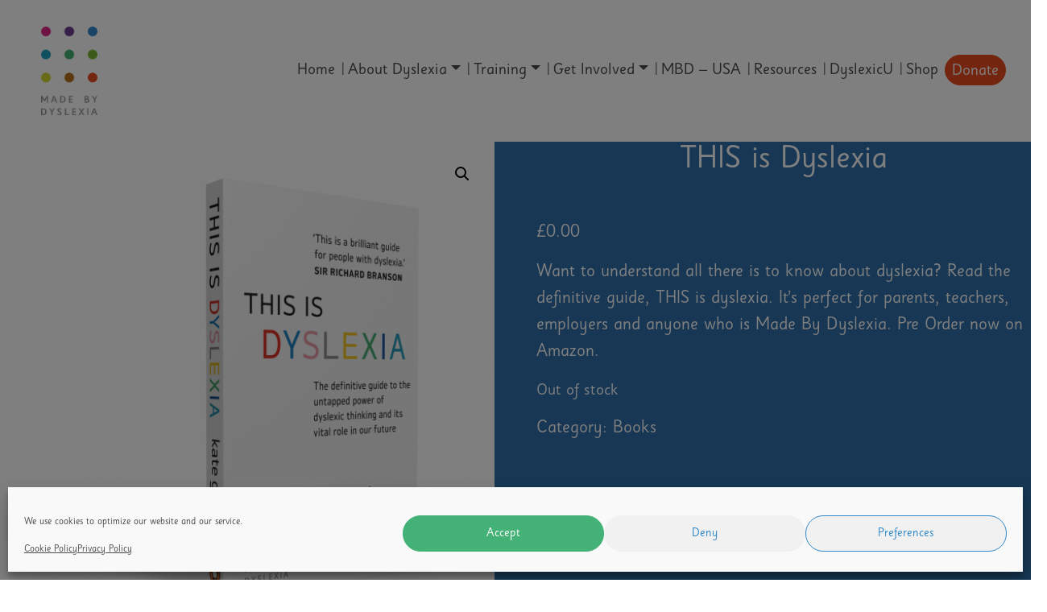

--- FILE ---
content_type: text/html; charset=UTF-8
request_url: https://www.madebydyslexia.org/shop/this-is-dyslexia/
body_size: 21730
content:
<!DOCTYPE html>
<html lang="en-US">
<head>
	<meta charset="UTF-8">
	<meta name="viewport" content="width=device-width, initial-scale=1, shrink-to-fit=no">
	<link rel="profile" href="http://gmpg.org/xfn/11">

<script type="text/plain" data-service="google-analytics" data-category="statistics" async data-cmplz-src="https://www.googletagmanager.com/gtag/js?id=G-B9332T9HS9"></script>
<script>
  window.dataLayer = window.dataLayer || [];
  function gtag(){dataLayer.push(arguments);}
  gtag('js', new Date());
  gtag('config', 'G-B9332T9HS9');
</script>


<!-- Google Tag Manager -->
<script>(function(w,d,s,l,i){w[l]=w[l]||[];w[l].push({'gtm.start':
new Date().getTime(),event:'gtm.js'});var f=d.getElementsByTagName(s)[0],
j=d.createElement(s),dl=l!='dataLayer'?'&l='+l:'';j.async=true;j.src=
'https://www.googletagmanager.com/gtm.js?id='+i+dl;f.parentNode.insertBefore(j,f);
})(window,document,'script','dataLayer','GTM-NHNXWT8Z');</script>
<!-- End Google Tag Manager -->

	<meta name='robots' content='index, follow, max-image-preview:large, max-snippet:-1, max-video-preview:-1' />
<meta name="dlm-version" content="5.1.7">
	<!-- This site is optimized with the Yoast SEO plugin v26.8 - https://yoast.com/product/yoast-seo-wordpress/ -->
	<title>THIS is Dyslexia - Made By Dyslexia</title>
	<link rel="canonical" href="https://www.madebydyslexia.org/shop/this-is-dyslexia/" />
	<meta property="og:locale" content="en_US" />
	<meta property="og:type" content="article" />
	<meta property="og:title" content="THIS is Dyslexia - Made By Dyslexia" />
	<meta property="og:description" content="Want to understand all there is to know about dyslexia? Read the definitive guide, THIS is dyslexia. It’s perfect for parents, teachers, employers and anyone who is Made By Dyslexia. Pre Order now on Amazon. [...]Read More..." />
	<meta property="og:url" content="https://www.madebydyslexia.org/shop/this-is-dyslexia/" />
	<meta property="og:site_name" content="Made By Dyslexia" />
	<meta property="article:publisher" content="https://www.facebook.com/madebydyslexia/" />
	<meta property="article:modified_time" content="2025-06-17T17:15:58+00:00" />
	<meta property="og:image" content="https://www.madebydyslexia.org/wp-content/uploads/this-is-dyslexia_packshot_shadow.png" />
	<meta property="og:image:width" content="1772" />
	<meta property="og:image:height" content="1772" />
	<meta property="og:image:type" content="image/png" />
	<meta name="twitter:card" content="summary_large_image" />
	<meta name="twitter:site" content="@MadeByDyslexia" />
	<meta name="twitter:label1" content="Est. reading time" />
	<meta name="twitter:data1" content="1 minute" />
	<script type="application/ld+json" class="yoast-schema-graph">{"@context":"https://schema.org","@graph":[{"@type":"WebPage","@id":"https://www.madebydyslexia.org/shop/this-is-dyslexia/","url":"https://www.madebydyslexia.org/shop/this-is-dyslexia/","name":"THIS is Dyslexia - Made By Dyslexia","isPartOf":{"@id":"https://www.madebydyslexia.org/#website"},"primaryImageOfPage":{"@id":"https://www.madebydyslexia.org/shop/this-is-dyslexia/#primaryimage"},"image":{"@id":"https://www.madebydyslexia.org/shop/this-is-dyslexia/#primaryimage"},"thumbnailUrl":"https://www.madebydyslexia.org/wp-content/uploads/this-is-dyslexia_packshot_shadow.png","datePublished":"2021-02-10T13:51:30+00:00","dateModified":"2025-06-17T17:15:58+00:00","breadcrumb":{"@id":"https://www.madebydyslexia.org/shop/this-is-dyslexia/#breadcrumb"},"inLanguage":"en-US","potentialAction":[{"@type":"ReadAction","target":["https://www.madebydyslexia.org/shop/this-is-dyslexia/"]}]},{"@type":"ImageObject","inLanguage":"en-US","@id":"https://www.madebydyslexia.org/shop/this-is-dyslexia/#primaryimage","url":"https://www.madebydyslexia.org/wp-content/uploads/this-is-dyslexia_packshot_shadow.png","contentUrl":"https://www.madebydyslexia.org/wp-content/uploads/this-is-dyslexia_packshot_shadow.png","width":1772,"height":1772},{"@type":"BreadcrumbList","@id":"https://www.madebydyslexia.org/shop/this-is-dyslexia/#breadcrumb","itemListElement":[{"@type":"ListItem","position":1,"name":"Home","item":"https://www.madebydyslexia.org/"},{"@type":"ListItem","position":2,"name":"Shop","item":"https://www.madebydyslexia.org/shop/"},{"@type":"ListItem","position":3,"name":"THIS is Dyslexia"}]},{"@type":"WebSite","@id":"https://www.madebydyslexia.org/#website","url":"https://www.madebydyslexia.org/","name":"Made By Dyslexia","description":"Redefining Dyslexia","publisher":{"@id":"https://www.madebydyslexia.org/#organization"},"potentialAction":[{"@type":"SearchAction","target":{"@type":"EntryPoint","urlTemplate":"https://www.madebydyslexia.org/?s={search_term_string}"},"query-input":{"@type":"PropertyValueSpecification","valueRequired":true,"valueName":"search_term_string"}}],"inLanguage":"en-US"},{"@type":"Organization","@id":"https://www.madebydyslexia.org/#organization","name":"Made By Dyslexia","url":"https://www.madebydyslexia.org/","logo":{"@type":"ImageObject","inLanguage":"en-US","@id":"https://www.madebydyslexia.org/#/schema/logo/image/","url":"https://www.madebydyslexia.org/wp-content/uploads/2021/05/logo.png","contentUrl":"https://www.madebydyslexia.org/wp-content/uploads/2021/05/logo.png","width":165,"height":261,"caption":"Made By Dyslexia"},"image":{"@id":"https://www.madebydyslexia.org/#/schema/logo/image/"},"sameAs":["https://www.facebook.com/madebydyslexia/","https://x.com/MadeByDyslexia","https://www.instagram.com/madebydyslexia/","https://www.linkedin.com/company/madebydyslexia/","https://www.youtube.com/channel/UCLBUsgxhf_otK_qKoZnP0pA"]}]}</script>
	<!-- / Yoast SEO plugin. -->


<link rel='dns-prefetch' href='//www.madebydyslexia.org' />
<link rel="alternate" type="application/rss+xml" title="Made By Dyslexia &raquo; Feed" href="https://www.madebydyslexia.org/feed/" />
<link rel="alternate" title="oEmbed (JSON)" type="application/json+oembed" href="https://www.madebydyslexia.org/wp-json/oembed/1.0/embed?url=https%3A%2F%2Fwww.madebydyslexia.org%2Fshop%2Fthis-is-dyslexia%2F" />
<link rel="alternate" title="oEmbed (XML)" type="text/xml+oembed" href="https://www.madebydyslexia.org/wp-json/oembed/1.0/embed?url=https%3A%2F%2Fwww.madebydyslexia.org%2Fshop%2Fthis-is-dyslexia%2F&#038;format=xml" />
<style id='wp-img-auto-sizes-contain-inline-css'>
img:is([sizes=auto i],[sizes^="auto," i]){contain-intrinsic-size:3000px 1500px}
/*# sourceURL=wp-img-auto-sizes-contain-inline-css */
</style>
<style id='wp-emoji-styles-inline-css'>

	img.wp-smiley, img.emoji {
		display: inline !important;
		border: none !important;
		box-shadow: none !important;
		height: 1em !important;
		width: 1em !important;
		margin: 0 0.07em !important;
		vertical-align: -0.1em !important;
		background: none !important;
		padding: 0 !important;
	}
/*# sourceURL=wp-emoji-styles-inline-css */
</style>
<style id='wp-block-library-inline-css'>
:root{--wp-block-synced-color:#7a00df;--wp-block-synced-color--rgb:122,0,223;--wp-bound-block-color:var(--wp-block-synced-color);--wp-editor-canvas-background:#ddd;--wp-admin-theme-color:#007cba;--wp-admin-theme-color--rgb:0,124,186;--wp-admin-theme-color-darker-10:#006ba1;--wp-admin-theme-color-darker-10--rgb:0,107,160.5;--wp-admin-theme-color-darker-20:#005a87;--wp-admin-theme-color-darker-20--rgb:0,90,135;--wp-admin-border-width-focus:2px}@media (min-resolution:192dpi){:root{--wp-admin-border-width-focus:1.5px}}.wp-element-button{cursor:pointer}:root .has-very-light-gray-background-color{background-color:#eee}:root .has-very-dark-gray-background-color{background-color:#313131}:root .has-very-light-gray-color{color:#eee}:root .has-very-dark-gray-color{color:#313131}:root .has-vivid-green-cyan-to-vivid-cyan-blue-gradient-background{background:linear-gradient(135deg,#00d084,#0693e3)}:root .has-purple-crush-gradient-background{background:linear-gradient(135deg,#34e2e4,#4721fb 50%,#ab1dfe)}:root .has-hazy-dawn-gradient-background{background:linear-gradient(135deg,#faaca8,#dad0ec)}:root .has-subdued-olive-gradient-background{background:linear-gradient(135deg,#fafae1,#67a671)}:root .has-atomic-cream-gradient-background{background:linear-gradient(135deg,#fdd79a,#004a59)}:root .has-nightshade-gradient-background{background:linear-gradient(135deg,#330968,#31cdcf)}:root .has-midnight-gradient-background{background:linear-gradient(135deg,#020381,#2874fc)}:root{--wp--preset--font-size--normal:16px;--wp--preset--font-size--huge:42px}.has-regular-font-size{font-size:1em}.has-larger-font-size{font-size:2.625em}.has-normal-font-size{font-size:var(--wp--preset--font-size--normal)}.has-huge-font-size{font-size:var(--wp--preset--font-size--huge)}.has-text-align-center{text-align:center}.has-text-align-left{text-align:left}.has-text-align-right{text-align:right}.has-fit-text{white-space:nowrap!important}#end-resizable-editor-section{display:none}.aligncenter{clear:both}.items-justified-left{justify-content:flex-start}.items-justified-center{justify-content:center}.items-justified-right{justify-content:flex-end}.items-justified-space-between{justify-content:space-between}.screen-reader-text{border:0;clip-path:inset(50%);height:1px;margin:-1px;overflow:hidden;padding:0;position:absolute;width:1px;word-wrap:normal!important}.screen-reader-text:focus{background-color:#ddd;clip-path:none;color:#444;display:block;font-size:1em;height:auto;left:5px;line-height:normal;padding:15px 23px 14px;text-decoration:none;top:5px;width:auto;z-index:100000}html :where(.has-border-color){border-style:solid}html :where([style*=border-top-color]){border-top-style:solid}html :where([style*=border-right-color]){border-right-style:solid}html :where([style*=border-bottom-color]){border-bottom-style:solid}html :where([style*=border-left-color]){border-left-style:solid}html :where([style*=border-width]){border-style:solid}html :where([style*=border-top-width]){border-top-style:solid}html :where([style*=border-right-width]){border-right-style:solid}html :where([style*=border-bottom-width]){border-bottom-style:solid}html :where([style*=border-left-width]){border-left-style:solid}html :where(img[class*=wp-image-]){height:auto;max-width:100%}:where(figure){margin:0 0 1em}html :where(.is-position-sticky){--wp-admin--admin-bar--position-offset:var(--wp-admin--admin-bar--height,0px)}@media screen and (max-width:600px){html :where(.is-position-sticky){--wp-admin--admin-bar--position-offset:0px}}

/*# sourceURL=wp-block-library-inline-css */
</style><style id='wp-block-paragraph-inline-css'>
.is-small-text{font-size:.875em}.is-regular-text{font-size:1em}.is-large-text{font-size:2.25em}.is-larger-text{font-size:3em}.has-drop-cap:not(:focus):first-letter{float:left;font-size:8.4em;font-style:normal;font-weight:100;line-height:.68;margin:.05em .1em 0 0;text-transform:uppercase}body.rtl .has-drop-cap:not(:focus):first-letter{float:none;margin-left:.1em}p.has-drop-cap.has-background{overflow:hidden}:root :where(p.has-background){padding:1.25em 2.375em}:where(p.has-text-color:not(.has-link-color)) a{color:inherit}p.has-text-align-left[style*="writing-mode:vertical-lr"],p.has-text-align-right[style*="writing-mode:vertical-rl"]{rotate:180deg}
/*# sourceURL=https://www.madebydyslexia.org/wp-includes/blocks/paragraph/style.min.css */
</style>
<style id='global-styles-inline-css'>
:root{--wp--preset--aspect-ratio--square: 1;--wp--preset--aspect-ratio--4-3: 4/3;--wp--preset--aspect-ratio--3-4: 3/4;--wp--preset--aspect-ratio--3-2: 3/2;--wp--preset--aspect-ratio--2-3: 2/3;--wp--preset--aspect-ratio--16-9: 16/9;--wp--preset--aspect-ratio--9-16: 9/16;--wp--preset--color--black: #000000;--wp--preset--color--cyan-bluish-gray: #abb8c3;--wp--preset--color--white: #ffffff;--wp--preset--color--pale-pink: #f78da7;--wp--preset--color--vivid-red: #cf2e2e;--wp--preset--color--luminous-vivid-orange: #ff6900;--wp--preset--color--luminous-vivid-amber: #fcb900;--wp--preset--color--light-green-cyan: #7bdcb5;--wp--preset--color--vivid-green-cyan: #00d084;--wp--preset--color--pale-cyan-blue: #8ed1fc;--wp--preset--color--vivid-cyan-blue: #0693e3;--wp--preset--color--vivid-purple: #9b51e0;--wp--preset--gradient--vivid-cyan-blue-to-vivid-purple: linear-gradient(135deg,rgb(6,147,227) 0%,rgb(155,81,224) 100%);--wp--preset--gradient--light-green-cyan-to-vivid-green-cyan: linear-gradient(135deg,rgb(122,220,180) 0%,rgb(0,208,130) 100%);--wp--preset--gradient--luminous-vivid-amber-to-luminous-vivid-orange: linear-gradient(135deg,rgb(252,185,0) 0%,rgb(255,105,0) 100%);--wp--preset--gradient--luminous-vivid-orange-to-vivid-red: linear-gradient(135deg,rgb(255,105,0) 0%,rgb(207,46,46) 100%);--wp--preset--gradient--very-light-gray-to-cyan-bluish-gray: linear-gradient(135deg,rgb(238,238,238) 0%,rgb(169,184,195) 100%);--wp--preset--gradient--cool-to-warm-spectrum: linear-gradient(135deg,rgb(74,234,220) 0%,rgb(151,120,209) 20%,rgb(207,42,186) 40%,rgb(238,44,130) 60%,rgb(251,105,98) 80%,rgb(254,248,76) 100%);--wp--preset--gradient--blush-light-purple: linear-gradient(135deg,rgb(255,206,236) 0%,rgb(152,150,240) 100%);--wp--preset--gradient--blush-bordeaux: linear-gradient(135deg,rgb(254,205,165) 0%,rgb(254,45,45) 50%,rgb(107,0,62) 100%);--wp--preset--gradient--luminous-dusk: linear-gradient(135deg,rgb(255,203,112) 0%,rgb(199,81,192) 50%,rgb(65,88,208) 100%);--wp--preset--gradient--pale-ocean: linear-gradient(135deg,rgb(255,245,203) 0%,rgb(182,227,212) 50%,rgb(51,167,181) 100%);--wp--preset--gradient--electric-grass: linear-gradient(135deg,rgb(202,248,128) 0%,rgb(113,206,126) 100%);--wp--preset--gradient--midnight: linear-gradient(135deg,rgb(2,3,129) 0%,rgb(40,116,252) 100%);--wp--preset--font-size--small: 13px;--wp--preset--font-size--medium: 20px;--wp--preset--font-size--large: 36px;--wp--preset--font-size--x-large: 42px;--wp--preset--spacing--20: 0.44rem;--wp--preset--spacing--30: 0.67rem;--wp--preset--spacing--40: 1rem;--wp--preset--spacing--50: 1.5rem;--wp--preset--spacing--60: 2.25rem;--wp--preset--spacing--70: 3.38rem;--wp--preset--spacing--80: 5.06rem;--wp--preset--shadow--natural: 6px 6px 9px rgba(0, 0, 0, 0.2);--wp--preset--shadow--deep: 12px 12px 50px rgba(0, 0, 0, 0.4);--wp--preset--shadow--sharp: 6px 6px 0px rgba(0, 0, 0, 0.2);--wp--preset--shadow--outlined: 6px 6px 0px -3px rgb(255, 255, 255), 6px 6px rgb(0, 0, 0);--wp--preset--shadow--crisp: 6px 6px 0px rgb(0, 0, 0);}:where(.is-layout-flex){gap: 0.5em;}:where(.is-layout-grid){gap: 0.5em;}body .is-layout-flex{display: flex;}.is-layout-flex{flex-wrap: wrap;align-items: center;}.is-layout-flex > :is(*, div){margin: 0;}body .is-layout-grid{display: grid;}.is-layout-grid > :is(*, div){margin: 0;}:where(.wp-block-columns.is-layout-flex){gap: 2em;}:where(.wp-block-columns.is-layout-grid){gap: 2em;}:where(.wp-block-post-template.is-layout-flex){gap: 1.25em;}:where(.wp-block-post-template.is-layout-grid){gap: 1.25em;}.has-black-color{color: var(--wp--preset--color--black) !important;}.has-cyan-bluish-gray-color{color: var(--wp--preset--color--cyan-bluish-gray) !important;}.has-white-color{color: var(--wp--preset--color--white) !important;}.has-pale-pink-color{color: var(--wp--preset--color--pale-pink) !important;}.has-vivid-red-color{color: var(--wp--preset--color--vivid-red) !important;}.has-luminous-vivid-orange-color{color: var(--wp--preset--color--luminous-vivid-orange) !important;}.has-luminous-vivid-amber-color{color: var(--wp--preset--color--luminous-vivid-amber) !important;}.has-light-green-cyan-color{color: var(--wp--preset--color--light-green-cyan) !important;}.has-vivid-green-cyan-color{color: var(--wp--preset--color--vivid-green-cyan) !important;}.has-pale-cyan-blue-color{color: var(--wp--preset--color--pale-cyan-blue) !important;}.has-vivid-cyan-blue-color{color: var(--wp--preset--color--vivid-cyan-blue) !important;}.has-vivid-purple-color{color: var(--wp--preset--color--vivid-purple) !important;}.has-black-background-color{background-color: var(--wp--preset--color--black) !important;}.has-cyan-bluish-gray-background-color{background-color: var(--wp--preset--color--cyan-bluish-gray) !important;}.has-white-background-color{background-color: var(--wp--preset--color--white) !important;}.has-pale-pink-background-color{background-color: var(--wp--preset--color--pale-pink) !important;}.has-vivid-red-background-color{background-color: var(--wp--preset--color--vivid-red) !important;}.has-luminous-vivid-orange-background-color{background-color: var(--wp--preset--color--luminous-vivid-orange) !important;}.has-luminous-vivid-amber-background-color{background-color: var(--wp--preset--color--luminous-vivid-amber) !important;}.has-light-green-cyan-background-color{background-color: var(--wp--preset--color--light-green-cyan) !important;}.has-vivid-green-cyan-background-color{background-color: var(--wp--preset--color--vivid-green-cyan) !important;}.has-pale-cyan-blue-background-color{background-color: var(--wp--preset--color--pale-cyan-blue) !important;}.has-vivid-cyan-blue-background-color{background-color: var(--wp--preset--color--vivid-cyan-blue) !important;}.has-vivid-purple-background-color{background-color: var(--wp--preset--color--vivid-purple) !important;}.has-black-border-color{border-color: var(--wp--preset--color--black) !important;}.has-cyan-bluish-gray-border-color{border-color: var(--wp--preset--color--cyan-bluish-gray) !important;}.has-white-border-color{border-color: var(--wp--preset--color--white) !important;}.has-pale-pink-border-color{border-color: var(--wp--preset--color--pale-pink) !important;}.has-vivid-red-border-color{border-color: var(--wp--preset--color--vivid-red) !important;}.has-luminous-vivid-orange-border-color{border-color: var(--wp--preset--color--luminous-vivid-orange) !important;}.has-luminous-vivid-amber-border-color{border-color: var(--wp--preset--color--luminous-vivid-amber) !important;}.has-light-green-cyan-border-color{border-color: var(--wp--preset--color--light-green-cyan) !important;}.has-vivid-green-cyan-border-color{border-color: var(--wp--preset--color--vivid-green-cyan) !important;}.has-pale-cyan-blue-border-color{border-color: var(--wp--preset--color--pale-cyan-blue) !important;}.has-vivid-cyan-blue-border-color{border-color: var(--wp--preset--color--vivid-cyan-blue) !important;}.has-vivid-purple-border-color{border-color: var(--wp--preset--color--vivid-purple) !important;}.has-vivid-cyan-blue-to-vivid-purple-gradient-background{background: var(--wp--preset--gradient--vivid-cyan-blue-to-vivid-purple) !important;}.has-light-green-cyan-to-vivid-green-cyan-gradient-background{background: var(--wp--preset--gradient--light-green-cyan-to-vivid-green-cyan) !important;}.has-luminous-vivid-amber-to-luminous-vivid-orange-gradient-background{background: var(--wp--preset--gradient--luminous-vivid-amber-to-luminous-vivid-orange) !important;}.has-luminous-vivid-orange-to-vivid-red-gradient-background{background: var(--wp--preset--gradient--luminous-vivid-orange-to-vivid-red) !important;}.has-very-light-gray-to-cyan-bluish-gray-gradient-background{background: var(--wp--preset--gradient--very-light-gray-to-cyan-bluish-gray) !important;}.has-cool-to-warm-spectrum-gradient-background{background: var(--wp--preset--gradient--cool-to-warm-spectrum) !important;}.has-blush-light-purple-gradient-background{background: var(--wp--preset--gradient--blush-light-purple) !important;}.has-blush-bordeaux-gradient-background{background: var(--wp--preset--gradient--blush-bordeaux) !important;}.has-luminous-dusk-gradient-background{background: var(--wp--preset--gradient--luminous-dusk) !important;}.has-pale-ocean-gradient-background{background: var(--wp--preset--gradient--pale-ocean) !important;}.has-electric-grass-gradient-background{background: var(--wp--preset--gradient--electric-grass) !important;}.has-midnight-gradient-background{background: var(--wp--preset--gradient--midnight) !important;}.has-small-font-size{font-size: var(--wp--preset--font-size--small) !important;}.has-medium-font-size{font-size: var(--wp--preset--font-size--medium) !important;}.has-large-font-size{font-size: var(--wp--preset--font-size--large) !important;}.has-x-large-font-size{font-size: var(--wp--preset--font-size--x-large) !important;}
/*# sourceURL=global-styles-inline-css */
</style>

<style id='classic-theme-styles-inline-css'>
/*! This file is auto-generated */
.wp-block-button__link{color:#fff;background-color:#32373c;border-radius:9999px;box-shadow:none;text-decoration:none;padding:calc(.667em + 2px) calc(1.333em + 2px);font-size:1.125em}.wp-block-file__button{background:#32373c;color:#fff;text-decoration:none}
/*# sourceURL=/wp-includes/css/classic-themes.min.css */
</style>
<link rel='stylesheet' id='photoswipe-css' href='https://www.madebydyslexia.org/wp-content/plugins/woocommerce/assets/css/photoswipe/photoswipe.min.css?ver=10.4.3' media='all' />
<link rel='stylesheet' id='photoswipe-default-skin-css' href='https://www.madebydyslexia.org/wp-content/plugins/woocommerce/assets/css/photoswipe/default-skin/default-skin.min.css?ver=10.4.3' media='all' />
<link rel='stylesheet' id='woocommerce-layout-css' href='https://www.madebydyslexia.org/wp-content/plugins/woocommerce/assets/css/woocommerce-layout.css?ver=10.4.3' media='all' />
<link rel='stylesheet' id='woocommerce-smallscreen-css' href='https://www.madebydyslexia.org/wp-content/plugins/woocommerce/assets/css/woocommerce-smallscreen.css?ver=10.4.3' media='only screen and (max-width: 768px)' />
<link rel='stylesheet' id='woocommerce-general-css' href='https://www.madebydyslexia.org/wp-content/plugins/woocommerce/assets/css/woocommerce.css?ver=10.4.3' media='all' />
<style id='woocommerce-inline-inline-css'>
.woocommerce form .form-row .required { visibility: visible; }
/*# sourceURL=woocommerce-inline-inline-css */
</style>
<link rel='stylesheet' id='cmplz-general-css' href='https://www.madebydyslexia.org/wp-content/plugins/complianz-gdpr/assets/css/cookieblocker.min.css?ver=1765991386' media='all' />
<link rel='stylesheet' id='understrap-styles-css' href='https://www.madebydyslexia.org/wp-content/themes/mbd/css/theme.min.css?ver=1.0.0.1643127216' media='all' />
<link rel='stylesheet' id='understrap-styles2-css' href='https://www.madebydyslexia.org/wp-content/themes/mbd/resources/css/theme2.min.css?ver=1.0.0.1643127216' media='all' />
<link rel='stylesheet' id='understrap-styles3-css' href='https://www.madebydyslexia.org/wp-content/themes/mbd/libs/owl/assets/owl.carousel.css?ver=6.9' media='all' />
<link rel='stylesheet' id='understrap-styles4-css' href='https://www.madebydyslexia.org/wp-content/themes/mbd/libs/mmenu/mmenu.css?ver=6.9' media='all' />
<script src="https://www.madebydyslexia.org/wp-content/plugins/google-analytics-for-wordpress/assets/js/frontend-gtag.min.js?ver=9.11.1" id="monsterinsights-frontend-script-js" async data-wp-strategy="async"></script>
<script data-cfasync="false" data-wpfc-render="false" id='monsterinsights-frontend-script-js-extra'>var monsterinsights_frontend = {"js_events_tracking":"true","download_extensions":"doc,pdf,ppt,zip,xls,docx,pptx,xlsx","inbound_paths":"[{\"path\":\"\\\/go\\\/\",\"label\":\"affiliate\"},{\"path\":\"\\\/recommend\\\/\",\"label\":\"affiliate\"}]","home_url":"https:\/\/www.madebydyslexia.org","hash_tracking":"false","v4_id":"G-G9VR9P60V3"};</script>
<script src="https://www.madebydyslexia.org/wp-includes/js/jquery/jquery.min.js?ver=3.7.1" id="jquery-core-js"></script>
<script src="https://www.madebydyslexia.org/wp-includes/js/jquery/jquery-migrate.min.js?ver=3.4.1" id="jquery-migrate-js"></script>
<script src="https://www.madebydyslexia.org/wp-content/plugins/woocommerce/assets/js/jquery-blockui/jquery.blockUI.min.js?ver=2.7.0-wc.10.4.3" id="wc-jquery-blockui-js" defer data-wp-strategy="defer"></script>
<script id="wc-add-to-cart-js-extra">
var wc_add_to_cart_params = {"ajax_url":"/wp-admin/admin-ajax.php","wc_ajax_url":"/?wc-ajax=%%endpoint%%","i18n_view_cart":"View cart","cart_url":"https://www.madebydyslexia.org/cart/","is_cart":"","cart_redirect_after_add":"yes"};
//# sourceURL=wc-add-to-cart-js-extra
</script>
<script src="https://www.madebydyslexia.org/wp-content/plugins/woocommerce/assets/js/frontend/add-to-cart.min.js?ver=10.4.3" id="wc-add-to-cart-js" defer data-wp-strategy="defer"></script>
<script src="https://www.madebydyslexia.org/wp-content/plugins/woocommerce/assets/js/zoom/jquery.zoom.min.js?ver=1.7.21-wc.10.4.3" id="wc-zoom-js" defer data-wp-strategy="defer"></script>
<script src="https://www.madebydyslexia.org/wp-content/plugins/woocommerce/assets/js/flexslider/jquery.flexslider.min.js?ver=2.7.2-wc.10.4.3" id="wc-flexslider-js" defer data-wp-strategy="defer"></script>
<script src="https://www.madebydyslexia.org/wp-content/plugins/woocommerce/assets/js/photoswipe/photoswipe.min.js?ver=4.1.1-wc.10.4.3" id="wc-photoswipe-js" defer data-wp-strategy="defer"></script>
<script src="https://www.madebydyslexia.org/wp-content/plugins/woocommerce/assets/js/photoswipe/photoswipe-ui-default.min.js?ver=4.1.1-wc.10.4.3" id="wc-photoswipe-ui-default-js" defer data-wp-strategy="defer"></script>
<script id="wc-single-product-js-extra">
var wc_single_product_params = {"i18n_required_rating_text":"Please select a rating","i18n_rating_options":["1 of 5 stars","2 of 5 stars","3 of 5 stars","4 of 5 stars","5 of 5 stars"],"i18n_product_gallery_trigger_text":"View full-screen image gallery","review_rating_required":"yes","flexslider":{"rtl":false,"animation":"slide","smoothHeight":true,"directionNav":false,"controlNav":"thumbnails","slideshow":false,"animationSpeed":500,"animationLoop":false,"allowOneSlide":false},"zoom_enabled":"1","zoom_options":[],"photoswipe_enabled":"1","photoswipe_options":{"shareEl":false,"closeOnScroll":false,"history":false,"hideAnimationDuration":0,"showAnimationDuration":0},"flexslider_enabled":"1"};
//# sourceURL=wc-single-product-js-extra
</script>
<script src="https://www.madebydyslexia.org/wp-content/plugins/woocommerce/assets/js/frontend/single-product.min.js?ver=10.4.3" id="wc-single-product-js" defer data-wp-strategy="defer"></script>
<script src="https://www.madebydyslexia.org/wp-content/plugins/woocommerce/assets/js/js-cookie/js.cookie.min.js?ver=2.1.4-wc.10.4.3" id="wc-js-cookie-js" defer data-wp-strategy="defer"></script>
<script id="woocommerce-js-extra">
var woocommerce_params = {"ajax_url":"/wp-admin/admin-ajax.php","wc_ajax_url":"/?wc-ajax=%%endpoint%%","i18n_password_show":"Show password","i18n_password_hide":"Hide password"};
//# sourceURL=woocommerce-js-extra
</script>
<script src="https://www.madebydyslexia.org/wp-content/plugins/woocommerce/assets/js/frontend/woocommerce.min.js?ver=10.4.3" id="woocommerce-js" defer data-wp-strategy="defer"></script>
<script src="https://www.madebydyslexia.org/wp-content/themes/mbd/libs/owl/owl.carousel.min.js?ver=6.9" id="understrap-scripts3-js"></script>
<script src="https://www.madebydyslexia.org/wp-content/themes/mbd/libs/mmenu/mmenu.js?ver=6.9" id="understrap-scripts4-js"></script>
<link rel="https://api.w.org/" href="https://www.madebydyslexia.org/wp-json/" /><link rel="alternate" title="JSON" type="application/json" href="https://www.madebydyslexia.org/wp-json/wp/v2/product/2099" /><link rel="EditURI" type="application/rsd+xml" title="RSD" href="https://www.madebydyslexia.org/xmlrpc.php?rsd" />
<meta name="generator" content="WordPress 6.9" />
<meta name="generator" content="WooCommerce 10.4.3" />
<link rel='shortlink' href='https://www.madebydyslexia.org/?p=2099' />
			<style>.cmplz-hidden {
					display: none !important;
				}</style><meta name="mobile-web-app-capable" content="yes">
<meta name="apple-mobile-web-app-capable" content="yes">
<meta name="apple-mobile-web-app-title" content="Made By Dyslexia - Redefining Dyslexia">
	<noscript><style>.woocommerce-product-gallery{ opacity: 1 !important; }</style></noscript>
	<link rel="icon" href="https://www.madebydyslexia.org/wp-content/uploads/2021/05/favicon-100x100.png" sizes="32x32" />
<link rel="icon" href="https://www.madebydyslexia.org/wp-content/uploads/2021/05/favicon-300x300.png" sizes="192x192" />
<link rel="apple-touch-icon" href="https://www.madebydyslexia.org/wp-content/uploads/2021/05/favicon-300x300.png" />
<meta name="msapplication-TileImage" content="https://www.madebydyslexia.org/wp-content/uploads/2021/05/favicon-300x300.png" />
		<style id="wp-custom-css">
			.carousel {
	transform: rotateY(0.1deg);
}
.hoverme:hover {
	opacity: 0.7;
}
.grytxt a {
	color: #494949 !important;
	text-decoration: underline !important;
}
.rwd2-table td &:before {
content: " " !important;
}

.page-id-4053 #main-menu li.active a {
color: white !important;
	text-decoration: underline;
}

.page-id-4514 {
	background-color: #3088C9 !important;
}
.page-id-4514 .entry-title{
	display:none;
}

#main-menu li:last-child a {
	border: 1px solid #e94b1e;
	transition: 0.3s all;
	text-decoration: none !important;
}

#main-menu li:last-child a:hover {
	border: 1px solid #e94b1e;
	color: #e94b1e !important;
	transition: 0.3s all;
}		</style>
		<link rel='stylesheet' id='wc-blocks-style-css' href='https://www.madebydyslexia.org/wp-content/plugins/woocommerce/assets/client/blocks/wc-blocks.css?ver=wc-10.4.3' media='all' />
</head>

<body data-cmplz=1 class="wp-singular product-template-default single single-product postid-2099 wp-custom-logo wp-embed-responsive wp-theme-mbd theme-mbd woocommerce woocommerce-page woocommerce-no-js" itemscope itemtype="http://schema.org/WebSite">

<!-- Google Tag Manager (noscript) -->
<noscript><iframe src="https://www.googletagmanager.com/ns.html?id=GTM-NHNXWT8Z"
height="0" width="0" style="display:none;visibility:hidden"></iframe></noscript>
<!-- End Google Tag Manager (noscript) -->

<div class="site" id="page">

	<!-- ******************* The Navbar Area ******************* -->
	<div id="wrapper-navbar">

		<nav id="main-nav" class="navbar navbar-expand-lg navbar-dark bg-primary2" aria-labelledby="main-nav-label">

			<h2 id="main-nav-label" class="sr-only">
				Main Navigation			</h2>

					<div class="container">
		
					<a href="https://www.madebydyslexia.org/" class="navbar-brand custom-logo-link cll2" rel="home"><img width="165" height="261" src="https://www.madebydyslexia.org/wp-content/uploads/2021/05/logo.png" class="img-fluid" alt="Made By Dyslexia" decoding="async" /></a>
				<button class="navbar-toggler" type="button" data-toggle="collapse" data-target="#navbarNavDropdown" aria-controls="navbarNavDropdown" aria-expanded="false" aria-label="Toggle navigation">
					<span class="navbar-toggler-icon"></span>
				</button>

				<div id="navbarNavDropdown" class="collapse navbar-collapse"><ul id="main-menu" class="navbar-nav ml-auto"><li itemscope="itemscope" itemtype="https://www.schema.org/SiteNavigationElement" id="menu-item-3647" class="menu-item menu-item-type-post_type menu-item-object-page menu-item-home menu-item-3647 nav-item"><a title="Home" href="https://www.madebydyslexia.org/" class="nav-link">Home</a></li>
<li itemscope="itemscope" itemtype="https://www.schema.org/SiteNavigationElement" id="menu-item-4289" class="menu-item menu-item-type-post_type menu-item-object-page menu-item-has-children dropdown menu-item-4289 nav-item"><a title="About Dyslexia" href="#" data-toggle="dropdown" aria-haspopup="true" aria-expanded="false" class="dropdown-toggle nav-link" id="menu-item-dropdown-4289">About Dyslexia</a>
<ul class="dropdown-menu" aria-labelledby="menu-item-dropdown-4289" role="menu">
	<li itemscope="itemscope" itemtype="https://www.schema.org/SiteNavigationElement" id="menu-item-4287" class="menu-item menu-item-type-post_type menu-item-object-page menu-item-4287 nav-item"><a title="Teachers" href="https://www.madebydyslexia.org/teachers/" class="dropdown-item">Teachers</a></li>
	<li itemscope="itemscope" itemtype="https://www.schema.org/SiteNavigationElement" id="menu-item-137" class="menu-item menu-item-type-post_type menu-item-object-page menu-item-137 nav-item"><a title="Parents" href="https://www.madebydyslexia.org/parents/" class="dropdown-item">Parents</a></li>
	<li itemscope="itemscope" itemtype="https://www.schema.org/SiteNavigationElement" id="menu-item-476" class="menu-item menu-item-type-post_type menu-item-object-page menu-item-476 nav-item"><a title="Kids" href="https://www.madebydyslexia.org/kids/" class="dropdown-item">Kids</a></li>
	<li itemscope="itemscope" itemtype="https://www.schema.org/SiteNavigationElement" id="menu-item-3277" class="menu-item menu-item-type-post_type menu-item-object-page menu-item-3277 nav-item"><a title="Our Founder" href="https://www.madebydyslexia.org/our-founder/" class="dropdown-item">Our Founder</a></li>
</ul>
</li>
<li itemscope="itemscope" itemtype="https://www.schema.org/SiteNavigationElement" id="menu-item-4288" class="menu-item menu-item-type-post_type menu-item-object-page menu-item-has-children dropdown menu-item-4288 nav-item"><a title="Training" href="#" data-toggle="dropdown" aria-haspopup="true" aria-expanded="false" class="dropdown-toggle nav-link" id="menu-item-dropdown-4288">Training</a>
<ul class="dropdown-menu" aria-labelledby="menu-item-dropdown-4288" role="menu">
	<li itemscope="itemscope" itemtype="https://www.schema.org/SiteNavigationElement" id="menu-item-4286" class="menu-item menu-item-type-post_type menu-item-object-page menu-item-4286 nav-item"><a title="Education" href="https://www.madebydyslexia.org/education-learn-dyslexia/" class="dropdown-item">Education</a></li>
	<li itemscope="itemscope" itemtype="https://www.schema.org/SiteNavigationElement" id="menu-item-3642" class="menu-item menu-item-type-post_type menu-item-object-page menu-item-3642 nav-item"><a title="Workplace" href="https://www.madebydyslexia.org/workplace/" class="dropdown-item">Workplace</a></li>
</ul>
</li>
<li itemscope="itemscope" itemtype="https://www.schema.org/SiteNavigationElement" id="menu-item-2341" class="menu-item menu-item-type-post_type menu-item-object-page menu-item-has-children dropdown menu-item-2341 nav-item"><a title="Get Involved" href="#" data-toggle="dropdown" aria-haspopup="true" aria-expanded="false" class="dropdown-toggle nav-link" id="menu-item-dropdown-2341">Get Involved</a>
<ul class="dropdown-menu" aria-labelledby="menu-item-dropdown-2341" role="menu">
	<li itemscope="itemscope" itemtype="https://www.schema.org/SiteNavigationElement" id="menu-item-3278" class="menu-item menu-item-type-post_type menu-item-object-page menu-item-3278 nav-item"><a title="Get Involved" href="https://www.madebydyslexia.org/get-involved/" class="dropdown-item">Get Involved</a></li>
	<li itemscope="itemscope" itemtype="https://www.schema.org/SiteNavigationElement" id="menu-item-1578" class="menu-item menu-item-type-post_type menu-item-object-page menu-item-1578 nav-item"><a title="Toolkit" href="https://www.madebydyslexia.org/toolkit/" class="dropdown-item">Toolkit</a></li>
	<li itemscope="itemscope" itemtype="https://www.schema.org/SiteNavigationElement" id="menu-item-3424" class="menu-item menu-item-type-post_type menu-item-object-page menu-item-3424 nav-item"><a title="Events" href="https://www.madebydyslexia.org/world-dyslexia-assembly/" class="dropdown-item">Events</a></li>
</ul>
</li>
<li itemscope="itemscope" itemtype="https://www.schema.org/SiteNavigationElement" id="menu-item-4536" class="menu-item menu-item-type-post_type menu-item-object-page menu-item-4536 nav-item"><a title="MBD - USA" href="https://www.madebydyslexia.org/usa/" class="nav-link">MBD &#8211; USA</a></li>
<li itemscope="itemscope" itemtype="https://www.schema.org/SiteNavigationElement" id="menu-item-4427" class="menu-item menu-item-type-post_type menu-item-object-page menu-item-4427 nav-item"><a title="Resources" href="https://www.madebydyslexia.org/resources/" class="nav-link">Resources</a></li>
<li itemscope="itemscope" itemtype="https://www.schema.org/SiteNavigationElement" id="menu-item-4038" class="menu-item menu-item-type-custom menu-item-object-custom menu-item-4038 nav-item"><a title="DyslexicU" href="/dyslexicu/" class="nav-link">DyslexicU</a></li>
<li itemscope="itemscope" itemtype="https://www.schema.org/SiteNavigationElement" id="menu-item-578" class="menu-item menu-item-type-post_type menu-item-object-page current_page_parent menu-item-578 nav-item"><a title="Shop" href="https://www.madebydyslexia.org/shop/" class="nav-link">Shop</a></li>
<li itemscope="itemscope" itemtype="https://www.schema.org/SiteNavigationElement" id="menu-item-4143" class="menu-item menu-item-type-post_type menu-item-object-page menu-item-4143 nav-item"><a title="Donate" href="https://www.madebydyslexia.org/donate/" class="nav-link">Donate</a></li>
</ul></div>						</div>
			
		</nav>

	</div>

	<div class="wrapper" id="woocommerce-wrapper" style="margin-bottom: 0px; padding-bottom: 0px;"><main class="site-main" id="main">
					
			<div class="woocommerce-notices-wrapper"></div><div id="product-2099" class="product type-product post-2099 status-publish first outofstock product_cat-books has-post-thumbnail taxable shipping-taxable purchasable product-type-simple">

	<div class="woocommerce-product-gallery woocommerce-product-gallery--with-images woocommerce-product-gallery--columns-4 images" data-columns="4" style="opacity: 0; transition: opacity .25s ease-in-out;">
	<div class="woocommerce-product-gallery__wrapper">
		<div data-thumb="https://www.madebydyslexia.org/wp-content/uploads/this-is-dyslexia_packshot_shadow-100x100.png" data-thumb-alt="THIS is Dyslexia" data-thumb-srcset="https://www.madebydyslexia.org/wp-content/uploads/this-is-dyslexia_packshot_shadow-100x100.png 100w, https://www.madebydyslexia.org/wp-content/uploads/this-is-dyslexia_packshot_shadow-300x300.png 300w, https://www.madebydyslexia.org/wp-content/uploads/this-is-dyslexia_packshot_shadow-1024x1024.png 1024w, https://www.madebydyslexia.org/wp-content/uploads/this-is-dyslexia_packshot_shadow-150x150.png 150w, https://www.madebydyslexia.org/wp-content/uploads/this-is-dyslexia_packshot_shadow-768x768.png 768w, https://www.madebydyslexia.org/wp-content/uploads/this-is-dyslexia_packshot_shadow-1536x1536.png 1536w, https://www.madebydyslexia.org/wp-content/uploads/this-is-dyslexia_packshot_shadow-600x600.png 600w, https://www.madebydyslexia.org/wp-content/uploads/this-is-dyslexia_packshot_shadow.png 1772w"  data-thumb-sizes="(max-width: 100px) 100vw, 100px" class="woocommerce-product-gallery__image"><a href="https://www.madebydyslexia.org/wp-content/uploads/this-is-dyslexia_packshot_shadow.png"><img width="600" height="600" src="https://www.madebydyslexia.org/wp-content/uploads/this-is-dyslexia_packshot_shadow-600x600.png" class="wp-post-image" alt="THIS is Dyslexia" data-caption="" data-src="https://www.madebydyslexia.org/wp-content/uploads/this-is-dyslexia_packshot_shadow.png" data-large_image="https://www.madebydyslexia.org/wp-content/uploads/this-is-dyslexia_packshot_shadow.png" data-large_image_width="1772" data-large_image_height="1772" decoding="async" fetchpriority="high" srcset="https://www.madebydyslexia.org/wp-content/uploads/this-is-dyslexia_packshot_shadow-600x600.png 600w, https://www.madebydyslexia.org/wp-content/uploads/this-is-dyslexia_packshot_shadow-300x300.png 300w, https://www.madebydyslexia.org/wp-content/uploads/this-is-dyslexia_packshot_shadow-1024x1024.png 1024w, https://www.madebydyslexia.org/wp-content/uploads/this-is-dyslexia_packshot_shadow-150x150.png 150w, https://www.madebydyslexia.org/wp-content/uploads/this-is-dyslexia_packshot_shadow-768x768.png 768w, https://www.madebydyslexia.org/wp-content/uploads/this-is-dyslexia_packshot_shadow-1536x1536.png 1536w, https://www.madebydyslexia.org/wp-content/uploads/this-is-dyslexia_packshot_shadow-100x100.png 100w, https://www.madebydyslexia.org/wp-content/uploads/this-is-dyslexia_packshot_shadow.png 1772w" sizes="(max-width: 600px) 100vw, 600px" /></a></div>	</div>
</div>

	<div class="summary entry-summary">
		<h1 class="product_title entry-title">THIS is Dyslexia</h1><p class="price"><span class="woocommerce-Price-amount amount"><bdi><span class="woocommerce-Price-currencySymbol">&pound;</span>0.00</bdi></span></p>
<div class="woocommerce-product-details__short-description">
	<p>Want to understand all there is to know about dyslexia? Read the definitive guide, THIS is dyslexia. It’s perfect for parents, teachers, employers and anyone who is Made By Dyslexia. Pre Order now on Amazon.</p>
</div>
<p class="stock out-of-stock">Out of stock</p>
<div class="product_meta">

	
	
	<span class="posted_in">Category: <a href="https://www.madebydyslexia.org/product-category/books/" rel="tag">Books</a></span>
	
	
</div>
	</div>

	
	<div class="woocommerce-tabs wc-tabs-wrapper">
		<ul class="tabs wc-tabs" role="tablist">
							<li role="presentation" class="description_tab" id="tab-title-description">
					<a href="#tab-description" role="tab" aria-controls="tab-description">
						Description					</a>
				</li>
					</ul>
					<div class="woocommerce-Tabs-panel woocommerce-Tabs-panel--description panel entry-content wc-tab" id="tab-description" role="tabpanel" aria-labelledby="tab-title-description">
				
	<h2>Description</h2>

<p class="xmsonormal mb40">Want to understand all there is to know about dyslexia? Read the definitive guide, THIS is dyslexia. It’s perfect for parents, teachers, employers and anyone who is Made By Dyslexia.</p>
<div class="row">
<div class="col-sm-10 offset-sm-1">
<div class="add-to-cart-container2"><a class="btn btn-outline-primary btn-block mb50 btn-buy" style="margin: 0px auto 30px auto; max-width: 250px; width: 250px; font-family: 'ssrb'; font-weight: 100;" href=" https://www.amazon.co.uk/This-Dyslexia-Kate-Griggs/dp/1785045644/" target="_blank" rel="noopener"><img decoding="async" class="icon-merchant im1" src="https://www.madebydyslexia.org/wp-content/uploads/2021/06/amazon-512.png" /></a></div>
</div>
</div>
			</div>
		
			</div>


	<section class="related products">

					<h2>Related products</h2>
				<div class="products">

			
					<li class="product type-product post-2423 status-publish first outofstock product_cat-books has-post-thumbnail taxable shipping-taxable purchasable product-type-simple">
	<a href="https://www.madebydyslexia.org/shop/xtraordinary-people-book/" class="woocommerce-LoopProduct-link woocommerce-loop-product__link"><img width="300" height="300" src="https://www.madebydyslexia.org/wp-content/uploads/2021/06/XP_Book-2-300x300.png" class="attachment-woocommerce_thumbnail size-woocommerce_thumbnail" alt="Xtraordinary People Book!" decoding="async" loading="lazy" srcset="https://www.madebydyslexia.org/wp-content/uploads/2021/06/XP_Book-2-300x300.png 300w, https://www.madebydyslexia.org/wp-content/uploads/2021/06/XP_Book-2-150x150.png 150w, https://www.madebydyslexia.org/wp-content/uploads/2021/06/XP_Book-2-100x100.png 100w" sizes="auto, (max-width: 300px) 100vw, 300px" /><h2 class="woocommerce-loop-product__title">Xtraordinary People Book!</h2>
	<span class="price"><span class="woocommerce-Price-amount amount"><bdi><span class="woocommerce-Price-currencySymbol">&pound;</span>0.00</bdi></span></span>
</a><div class="add-to-cart-container"><a href="https://www.madebydyslexia.org/shop/xtraordinary-people-book/" data-quantity="1" class=" product_type_simple single_add_to_cart_button btn btn-outline-primary btn-block ajax_add_to_cart" data-product_id="2423" data-product_sku="" aria-label="Read more about &ldquo;Xtraordinary People Book!&rdquo;" rel="nofollow" data-success_message=""> Read more</a></div></li>

			
		</div>


	</section>
	</div>


		
	</main><!-- #main --></div><!-- Wrapper end -->
	
<div class="wrapper" id="wrapper-footer-full">
  <div class="container">
    <div class="row">
      <div class="col-md-6">
        <div class="row">
          <div class="col-md-4">
            <a class="linnko" href="/" class="navbar-brand2 custom-logo-link" rel="home" aria-current="page">
              <img class="flimng" src="https://www.madebydyslexia.org/wp-content/uploads/2021/05/logo-white2.png" class="img-fluid" alt="Made By Dyslexia">
            </a>
          </div>
          <div class="col-md-8 text-right soccym">
            <a class="socicna" href="https://www.instagram.com/madebydyslexia/" target="_blank">
              <img class="socicn" src="https://www.madebydyslexia.org/wp-content/uploads/2021/07/ico_instagram.png" />
            </a>
            <a class="socicna" href="https://twitter.com/MadeByDyslexia" target="_blank">
              <img class="socicn" src="https://www.madebydyslexia.org/wp-content/uploads/2021/07/ico_twitter.png" />
            </a>
            <a class="socicna" href="https://www.facebook.com/madebydyslexia/" target="_blank">
              <img class="socicn" src="https://www.madebydyslexia.org/wp-content/uploads/2021/07/ico_facebook.png" />
            </a>
            <a class="socicna" href="https://www.linkedin.com/company/madebydyslexia/" target="_blank">
              <img class="socicn" src="https://www.madebydyslexia.org/wp-content/uploads/2021/07/ico_li.png" />
            </a>
            <a class="socicna" href="https://m.youtube.com/channel/UCLBUsgxhf_otK_qKoZnP0pA" target="_blank">
              <img class="socicn" src="https://www.madebydyslexia.org/wp-content/uploads/2021/07/ico_youtube.png" />
            </a>
          </div>
        </div>
      </div>
      <div class="col-md-6 text-right btns-mobile-s2">
        <a class="btn dnate" href="#" target="_blank" data-toggle="modal" data-target="#signupform">
          Stay <strong>Informed</strong>
        </a>
        <a class="btn dnate" href="/donate/">
          Donate <strong>Here</strong>
        </a>
      </div>
    </div>
  </div>

    <div class="modal fade" id="signupform" tabindex="-1" role="dialog" aria-labelledby="myModalLabel" aria-hidden="true">
    <div class="modal-dialog">
      <div class="modal-content text-center">
        <div class="modal-header">
          <img class="img-sent" src="https://www.madebydyslexia.org/wp-content/uploads/2021/06/sent.png" />
          <h2 class="modal-title" id="myModalLabel">
            <strong>Subscribe!</strong>
          </h2>
          <button type="button" class="close modal-close" data-dismiss="modal" aria-hidden="true">&times;</button>
        </div>
        <div class="modal-body">
          Enter your email address
          <br>
          to hear our latest news
        </div>
          <form class="js-cm-form" onsubmit="return false;" id="subForm2" action="https://www.createsend.com/t/subscribeerror?description=" method="post" data-id="92D4C54F0FEC16E5ADC2B1904DE9ED1AE5D14C168FD440B277519920A12EBC993434CAE665CF616A137BFD4898795659E65D2F14006A66F10C2ED39D41916931">
          <p class="signup-form mb50">
            <input class="signup-form__input input-clz" maxlength="200" id="fieldEmail" name="cm-bkjith-bkjith" type="email" placeholder="Enter email address" required="">
            <button class="signup-form__button btn sign-up" type="submit" id="senderelli" autocomplete="Email" aria-label="Email">
              <img class="sende" src="https://www.madebydyslexia.org/wp-content/uploads/2021/06/sende.png" />
            </button>
          </p>
        </form>
        <!-- <button id="senderelliTEST">asdfasdf </button> -->
        <div class="row modal-footer2">
          <div class="col-md-12">
            <p>
              Thanks! You're part of the
              <br>
              family now.
            </p>
          </div>
        </div>

      </div>
    </div>
  </div>
  <div class="container cline">
    <div class="row"></div>
  </div>
</div>
<script>

jQuery(document).ready(function() {
  $('.modal-footer2').hide();
  $('#senderelliTEST').click(function (evt) {
    $('.modal-body').fadeOut(400);
    $('#subForm2').fadeOut(400);
    $('.modal-footer2').fadeIn(1000);
  });


  $('#senderelli').click(function (evt) {
    var ajaxurl = "https://www.madebydyslexia.org/wp-content/themes/mbd/resources/php/addsubscribercreatesend.php";
    var theemail = $('#fieldEmail').val();
    var ddata = { email: theemail };
    if (theemail && (theemail!=="")) {
      $.post(ajaxurl, ddata, function(data, status){
        if (status == "success") {
          if (data['error'] == true) {
        	alert(data['message']);
          } else {
        	$('#fieldEmail').val("");
           $('.modal-body').toggle();
           $('#subForm2').toggle();
           $('.modal-footer2').fadeIn(1000);
          }
        } else {
      	alert("Please check your email address and try again." );
        }
      });
    }
  });
});
</script>
      <div class="wrapper footerr" id="wrapper-footer">

        <div class="container">
  
          <div class="row">
    
            <div class="col-md-12">

              <footer class="site-footer" id="colophon">

                <div class="site-info row">

                  <div id="block-6" class="footer-widget widget_block widget_text widget-count-2 col-md-6">
<p>Email <a href="mailto:media@madebydyslexia.org">media@madebydyslexia.org</a> for all PR and Media enquiries<br>Email <a href="mailto:info@madebydyslexia.org">info@madebydyslexia.org</a> for all other enquiries<br>Contact 07584517772 for PR enquiries only<br>© 2025 Made By Dyslexia. Registered Charity No. 1180256</p>
</div><!-- .footer-widget --><div id="nav_menu-2" class="footer-widget widget_nav_menu widget-count-2 col-md-6"><div class="menu-footer-1-container"><ul id="menu-footer-1" class="menu"><li id="menu-item-1528" class="menu-item menu-item-type-post_type menu-item-object-page menu-item-1528"><a href="https://www.madebydyslexia.org/our-founder/">OUR FOUNDER</a></li>
<li id="menu-item-330" class="menu-item menu-item-type-post_type menu-item-object-page menu-item-330"><a href="https://www.madebydyslexia.org/friends-and-key-partners/">Our Partners</a></li>
<li id="menu-item-148" class="menu-item menu-item-type-post_type menu-item-object-page menu-item-148"><a href="https://www.madebydyslexia.org/terms/">Terms of Use</a></li>
<li id="menu-item-146" class="menu-item menu-item-type-post_type menu-item-object-page menu-item-privacy-policy menu-item-146"><a rel="privacy-policy" href="https://www.madebydyslexia.org/privacy-policy/">Privacy Policy</a></li>
</ul></div></div><!-- .footer-widget -->                  
                </div>

              </footer>

            </div>
      
          </div>
    
        </div>
  
      </div> 
    </div> 
<script type="speculationrules">
{"prefetch":[{"source":"document","where":{"and":[{"href_matches":"/*"},{"not":{"href_matches":["/wp-*.php","/wp-admin/*","/wp-content/uploads/*","/wp-content/*","/wp-content/plugins/*","/wp-content/themes/mbd/*","/*\\?(.+)"]}},{"not":{"selector_matches":"a[rel~=\"nofollow\"]"}},{"not":{"selector_matches":".no-prefetch, .no-prefetch a"}}]},"eagerness":"conservative"}]}
</script>

<!-- Consent Management powered by Complianz | GDPR/CCPA Cookie Consent https://wordpress.org/plugins/complianz-gdpr -->
<div id="cmplz-cookiebanner-container"><div class="cmplz-cookiebanner cmplz-hidden banner-1 bottom-right-minimal optin cmplz-bottom cmplz-categories-type-view-preferences" aria-modal="true" data-nosnippet="true" role="dialog" aria-live="polite" aria-labelledby="cmplz-header-1-optin" aria-describedby="cmplz-message-1-optin">
	<div class="cmplz-header">
		<div class="cmplz-logo"></div>
		<div class="cmplz-title" id="cmplz-header-1-optin">Manage Cookie Consent</div>
		<div class="cmplz-close" tabindex="0" role="button" aria-label="Close dialog">
			<svg aria-hidden="true" focusable="false" data-prefix="fas" data-icon="times" class="svg-inline--fa fa-times fa-w-11" role="img" xmlns="http://www.w3.org/2000/svg" viewBox="0 0 352 512"><path fill="currentColor" d="M242.72 256l100.07-100.07c12.28-12.28 12.28-32.19 0-44.48l-22.24-22.24c-12.28-12.28-32.19-12.28-44.48 0L176 189.28 75.93 89.21c-12.28-12.28-32.19-12.28-44.48 0L9.21 111.45c-12.28 12.28-12.28 32.19 0 44.48L109.28 256 9.21 356.07c-12.28 12.28-12.28 32.19 0 44.48l22.24 22.24c12.28 12.28 32.2 12.28 44.48 0L176 322.72l100.07 100.07c12.28 12.28 32.2 12.28 44.48 0l22.24-22.24c12.28-12.28 12.28-32.19 0-44.48L242.72 256z"></path></svg>
		</div>
	</div>

	<div class="cmplz-divider cmplz-divider-header"></div>
	<div class="cmplz-body">
		<div class="cmplz-message" id="cmplz-message-1-optin">We use cookies to optimize our website and our service.</div>
		<!-- categories start -->
		<div class="cmplz-categories">
			<details class="cmplz-category cmplz-functional" >
				<summary>
						<span class="cmplz-category-header">
							<span class="cmplz-category-title">Functional</span>
							<span class='cmplz-always-active'>
								<span class="cmplz-banner-checkbox">
									<input type="checkbox"
										   id="cmplz-functional-optin"
										   data-category="cmplz_functional"
										   class="cmplz-consent-checkbox cmplz-functional"
										   size="40"
										   value="1"/>
									<label class="cmplz-label" for="cmplz-functional-optin"><span class="screen-reader-text">Functional</span></label>
								</span>
								Always active							</span>
							<span class="cmplz-icon cmplz-open">
								<svg xmlns="http://www.w3.org/2000/svg" viewBox="0 0 448 512"  height="18" ><path d="M224 416c-8.188 0-16.38-3.125-22.62-9.375l-192-192c-12.5-12.5-12.5-32.75 0-45.25s32.75-12.5 45.25 0L224 338.8l169.4-169.4c12.5-12.5 32.75-12.5 45.25 0s12.5 32.75 0 45.25l-192 192C240.4 412.9 232.2 416 224 416z"/></svg>
							</span>
						</span>
				</summary>
				<div class="cmplz-description">
					<span class="cmplz-description-functional">The technical storage or access is strictly necessary for the legitimate purpose of enabling the use of a specific service explicitly requested by the subscriber or user, or for the sole purpose of carrying out the transmission of a communication over an electronic communications network.</span>
				</div>
			</details>

			<details class="cmplz-category cmplz-preferences" >
				<summary>
						<span class="cmplz-category-header">
							<span class="cmplz-category-title">Preferences</span>
							<span class="cmplz-banner-checkbox">
								<input type="checkbox"
									   id="cmplz-preferences-optin"
									   data-category="cmplz_preferences"
									   class="cmplz-consent-checkbox cmplz-preferences"
									   size="40"
									   value="1"/>
								<label class="cmplz-label" for="cmplz-preferences-optin"><span class="screen-reader-text">Preferences</span></label>
							</span>
							<span class="cmplz-icon cmplz-open">
								<svg xmlns="http://www.w3.org/2000/svg" viewBox="0 0 448 512"  height="18" ><path d="M224 416c-8.188 0-16.38-3.125-22.62-9.375l-192-192c-12.5-12.5-12.5-32.75 0-45.25s32.75-12.5 45.25 0L224 338.8l169.4-169.4c12.5-12.5 32.75-12.5 45.25 0s12.5 32.75 0 45.25l-192 192C240.4 412.9 232.2 416 224 416z"/></svg>
							</span>
						</span>
				</summary>
				<div class="cmplz-description">
					<span class="cmplz-description-preferences">The technical storage or access is necessary for the legitimate purpose of storing preferences that are not requested by the subscriber or user.</span>
				</div>
			</details>

			<details class="cmplz-category cmplz-statistics" >
				<summary>
						<span class="cmplz-category-header">
							<span class="cmplz-category-title">Statistics</span>
							<span class="cmplz-banner-checkbox">
								<input type="checkbox"
									   id="cmplz-statistics-optin"
									   data-category="cmplz_statistics"
									   class="cmplz-consent-checkbox cmplz-statistics"
									   size="40"
									   value="1"/>
								<label class="cmplz-label" for="cmplz-statistics-optin"><span class="screen-reader-text">Statistics</span></label>
							</span>
							<span class="cmplz-icon cmplz-open">
								<svg xmlns="http://www.w3.org/2000/svg" viewBox="0 0 448 512"  height="18" ><path d="M224 416c-8.188 0-16.38-3.125-22.62-9.375l-192-192c-12.5-12.5-12.5-32.75 0-45.25s32.75-12.5 45.25 0L224 338.8l169.4-169.4c12.5-12.5 32.75-12.5 45.25 0s12.5 32.75 0 45.25l-192 192C240.4 412.9 232.2 416 224 416z"/></svg>
							</span>
						</span>
				</summary>
				<div class="cmplz-description">
					<span class="cmplz-description-statistics">The technical storage or access that is used exclusively for statistical purposes.</span>
					<span class="cmplz-description-statistics-anonymous">The technical storage or access that is used exclusively for anonymous statistical purposes. Without a subpoena, voluntary compliance on the part of your Internet Service Provider, or additional records from a third party, information stored or retrieved for this purpose alone cannot usually be used to identify you.</span>
				</div>
			</details>
			<details class="cmplz-category cmplz-marketing" >
				<summary>
						<span class="cmplz-category-header">
							<span class="cmplz-category-title">Marketing</span>
							<span class="cmplz-banner-checkbox">
								<input type="checkbox"
									   id="cmplz-marketing-optin"
									   data-category="cmplz_marketing"
									   class="cmplz-consent-checkbox cmplz-marketing"
									   size="40"
									   value="1"/>
								<label class="cmplz-label" for="cmplz-marketing-optin"><span class="screen-reader-text">Marketing</span></label>
							</span>
							<span class="cmplz-icon cmplz-open">
								<svg xmlns="http://www.w3.org/2000/svg" viewBox="0 0 448 512"  height="18" ><path d="M224 416c-8.188 0-16.38-3.125-22.62-9.375l-192-192c-12.5-12.5-12.5-32.75 0-45.25s32.75-12.5 45.25 0L224 338.8l169.4-169.4c12.5-12.5 32.75-12.5 45.25 0s12.5 32.75 0 45.25l-192 192C240.4 412.9 232.2 416 224 416z"/></svg>
							</span>
						</span>
				</summary>
				<div class="cmplz-description">
					<span class="cmplz-description-marketing">The technical storage or access is required to create user profiles to send advertising, or to track the user on a website or across several websites for similar marketing purposes.</span>
				</div>
			</details>
		</div><!-- categories end -->
			</div>

	<div class="cmplz-links cmplz-information">
		<ul>
			<li><a class="cmplz-link cmplz-manage-options cookie-statement" href="#" data-relative_url="#cmplz-manage-consent-container">Manage options</a></li>
			<li><a class="cmplz-link cmplz-manage-third-parties cookie-statement" href="#" data-relative_url="#cmplz-cookies-overview">Manage services</a></li>
			<li><a class="cmplz-link cmplz-manage-vendors tcf cookie-statement" href="#" data-relative_url="#cmplz-tcf-wrapper">Manage {vendor_count} vendors</a></li>
			<li><a class="cmplz-link cmplz-external cmplz-read-more-purposes tcf" target="_blank" rel="noopener noreferrer nofollow" href="https://cookiedatabase.org/tcf/purposes/" aria-label="Read more about TCF purposes on Cookie Database">Read more about these purposes</a></li>
		</ul>
			</div>

	<div class="cmplz-divider cmplz-footer"></div>

	<div class="cmplz-buttons">
		<button class="cmplz-btn cmplz-accept">Accept</button>
		<button class="cmplz-btn cmplz-deny">Deny</button>
		<button class="cmplz-btn cmplz-view-preferences">Preferences</button>
		<button class="cmplz-btn cmplz-save-preferences">Save preferences</button>
		<a class="cmplz-btn cmplz-manage-options tcf cookie-statement" href="#" data-relative_url="#cmplz-manage-consent-container">Preferences</a>
			</div>

	
	<div class="cmplz-documents cmplz-links">
		<ul>
			<li><a class="cmplz-link cookie-statement" href="#" data-relative_url="">{title}</a></li>
			<li><a class="cmplz-link privacy-statement" href="#" data-relative_url="">{title}</a></li>
			<li><a class="cmplz-link impressum" href="#" data-relative_url="">{title}</a></li>
		</ul>
			</div>
</div>
</div>
					<div id="cmplz-manage-consent" data-nosnippet="true"><button class="cmplz-btn cmplz-hidden cmplz-manage-consent manage-consent-1">Manage consent</button>

</div><script type="application/ld+json">{"@context":"https://schema.org/","@type":"Product","@id":"https://www.madebydyslexia.org/shop/this-is-dyslexia/#product","name":"THIS is Dyslexia","url":"https://www.madebydyslexia.org/shop/this-is-dyslexia/","description":"Want to understand all there is to know about dyslexia? Read the definitive guide, THIS is dyslexia. It\u2019s perfect for parents, teachers, employers and anyone who is Made By Dyslexia.\u00a0Pre Order\u00a0now on Amazon.","image":"https://www.madebydyslexia.org/wp-content/uploads/this-is-dyslexia_packshot_shadow.png","sku":2099,"offers":[{"@type":"Offer","priceSpecification":[{"@type":"UnitPriceSpecification","price":"0.00","priceCurrency":"GBP","valueAddedTaxIncluded":true,"validThrough":"2027-12-31"}],"priceValidUntil":"2027-12-31","availability":"https://schema.org/OutOfStock","url":"https://www.madebydyslexia.org/shop/this-is-dyslexia/","seller":{"@type":"Organization","name":"Made By Dyslexia","url":"https://www.madebydyslexia.org"}}]}</script>
<div id="photoswipe-fullscreen-dialog" class="pswp" tabindex="-1" role="dialog" aria-modal="true" aria-hidden="true" aria-label="Full screen image">
	<div class="pswp__bg"></div>
	<div class="pswp__scroll-wrap">
		<div class="pswp__container">
			<div class="pswp__item"></div>
			<div class="pswp__item"></div>
			<div class="pswp__item"></div>
		</div>
		<div class="pswp__ui pswp__ui--hidden">
			<div class="pswp__top-bar">
				<div class="pswp__counter"></div>
				<button class="pswp__button pswp__button--zoom" aria-label="Zoom in/out"></button>
				<button class="pswp__button pswp__button--fs" aria-label="Toggle fullscreen"></button>
				<button class="pswp__button pswp__button--share" aria-label="Share"></button>
				<button class="pswp__button pswp__button--close" aria-label="Close (Esc)"></button>
				<div class="pswp__preloader">
					<div class="pswp__preloader__icn">
						<div class="pswp__preloader__cut">
							<div class="pswp__preloader__donut"></div>
						</div>
					</div>
				</div>
			</div>
			<div class="pswp__share-modal pswp__share-modal--hidden pswp__single-tap">
				<div class="pswp__share-tooltip"></div>
			</div>
			<button class="pswp__button pswp__button--arrow--left" aria-label="Previous (arrow left)"></button>
			<button class="pswp__button pswp__button--arrow--right" aria-label="Next (arrow right)"></button>
			<div class="pswp__caption">
				<div class="pswp__caption__center"></div>
			</div>
		</div>
	</div>
</div>
	<script>
		(function () {
			var c = document.body.className;
			c = c.replace(/woocommerce-no-js/, 'woocommerce-js');
			document.body.className = c;
		})();
	</script>
	<script id="dlm-xhr-js-extra">
var dlmXHRtranslations = {"error":"An error occurred while trying to download the file. Please try again.","not_found":"Download does not exist.","no_file_path":"No file path defined.","no_file_paths":"No file paths defined.","filetype":"Download is not allowed for this file type.","file_access_denied":"Access denied to this file.","access_denied":"Access denied. You do not have permission to download this file.","security_error":"Something is wrong with the file path.","file_not_found":"File not found."};
//# sourceURL=dlm-xhr-js-extra
</script>
<script id="dlm-xhr-js-before">
const dlmXHR = {"xhr_links":{"class":["download-link","download-button"]},"prevent_duplicates":true,"ajaxUrl":"https:\/\/www.madebydyslexia.org\/wp-admin\/admin-ajax.php"}; dlmXHRinstance = {}; const dlmXHRGlobalLinks = "https://www.madebydyslexia.org/download/"; const dlmNonXHRGlobalLinks = []; dlmXHRgif = "https://www.madebydyslexia.org/wp-includes/images/spinner.gif"; const dlmXHRProgress = "1"
//# sourceURL=dlm-xhr-js-before
</script>
<script src="https://www.madebydyslexia.org/wp-content/plugins/download-monitor/assets/js/dlm-xhr.min.js?ver=5.1.7" id="dlm-xhr-js"></script>
<script id="dlm-xhr-js-after">
document.addEventListener("dlm-xhr-modal-data", function(event) { if ("undefined" !== typeof event.detail.headers["x-dlm-tc-required"]) { event.detail.data["action"] = "dlm_terms_conditions_modal"; event.detail.data["dlm_modal_response"] = "true"; }});
document.addEventListener("dlm-xhr-modal-data", function(event) {if ("undefined" !== typeof event.detail.headers["x-dlm-members-locked"]) {event.detail.data["action"] = "dlm_members_conditions_modal";event.detail.data["dlm_modal_response"] = "true";event.detail.data["dlm_members_form_redirect"] = "https://www.madebydyslexia.org/shop/this-is-dyslexia/";}});
//# sourceURL=dlm-xhr-js-after
</script>
<script src="https://www.madebydyslexia.org/wp-content/themes/mbd/js/theme.min.js?ver=1.0.0.1643127218" id="understrap-scripts-js"></script>
<script src="https://www.madebydyslexia.org/wp-content/plugins/woocommerce/assets/js/sourcebuster/sourcebuster.min.js?ver=10.4.3" id="sourcebuster-js-js"></script>
<script id="wc-order-attribution-js-extra">
var wc_order_attribution = {"params":{"lifetime":1.0e-5,"session":30,"base64":false,"ajaxurl":"https://www.madebydyslexia.org/wp-admin/admin-ajax.php","prefix":"wc_order_attribution_","allowTracking":true},"fields":{"source_type":"current.typ","referrer":"current_add.rf","utm_campaign":"current.cmp","utm_source":"current.src","utm_medium":"current.mdm","utm_content":"current.cnt","utm_id":"current.id","utm_term":"current.trm","utm_source_platform":"current.plt","utm_creative_format":"current.fmt","utm_marketing_tactic":"current.tct","session_entry":"current_add.ep","session_start_time":"current_add.fd","session_pages":"session.pgs","session_count":"udata.vst","user_agent":"udata.uag"}};
//# sourceURL=wc-order-attribution-js-extra
</script>
<script src="https://www.madebydyslexia.org/wp-content/plugins/woocommerce/assets/js/frontend/order-attribution.min.js?ver=10.4.3" id="wc-order-attribution-js"></script>
<script id="cmplz-cookiebanner-js-extra">
var complianz = {"prefix":"cmplz_","user_banner_id":"1","set_cookies":[],"block_ajax_content":"1","banner_version":"108","version":"7.4.4.2","store_consent":"","do_not_track_enabled":"","consenttype":"optin","region":"uk","geoip":"","dismiss_timeout":"","disable_cookiebanner":"","soft_cookiewall":"1","dismiss_on_scroll":"","cookie_expiry":"365","url":"https://www.madebydyslexia.org/wp-json/complianz/v1/","locale":"lang=en&locale=en_US","set_cookies_on_root":"0","cookie_domain":"","current_policy_id":"20","cookie_path":"/","categories":{"statistics":"statistics","marketing":"marketing"},"tcf_active":"","placeholdertext":"Click to accept marketing cookies and enable this content","css_file":"https://www.madebydyslexia.org/wp-content/uploads/complianz/css/banner-{banner_id}-{type}.css?v=108","page_links":{"uk":{"cookie-statement":{"title":"Cookie Policy ","url":"https://www.madebydyslexia.org/cookie-policy-uk/"},"privacy-statement":{"title":"Privacy Policy","url":"https://www.madebydyslexia.org/privacy-policy/"}}},"tm_categories":"","forceEnableStats":"","preview":"","clean_cookies":"","aria_label":"Click to accept marketing cookies and enable this content"};
//# sourceURL=cmplz-cookiebanner-js-extra
</script>
<script defer src="https://www.madebydyslexia.org/wp-content/plugins/complianz-gdpr/cookiebanner/js/complianz.min.js?ver=1765991386" id="cmplz-cookiebanner-js"></script>
<script id="wp-emoji-settings" type="application/json">
{"baseUrl":"https://s.w.org/images/core/emoji/17.0.2/72x72/","ext":".png","svgUrl":"https://s.w.org/images/core/emoji/17.0.2/svg/","svgExt":".svg","source":{"concatemoji":"https://www.madebydyslexia.org/wp-includes/js/wp-emoji-release.min.js?ver=6.9"}}
</script>
<script type="module">
/*! This file is auto-generated */
const a=JSON.parse(document.getElementById("wp-emoji-settings").textContent),o=(window._wpemojiSettings=a,"wpEmojiSettingsSupports"),s=["flag","emoji"];function i(e){try{var t={supportTests:e,timestamp:(new Date).valueOf()};sessionStorage.setItem(o,JSON.stringify(t))}catch(e){}}function c(e,t,n){e.clearRect(0,0,e.canvas.width,e.canvas.height),e.fillText(t,0,0);t=new Uint32Array(e.getImageData(0,0,e.canvas.width,e.canvas.height).data);e.clearRect(0,0,e.canvas.width,e.canvas.height),e.fillText(n,0,0);const a=new Uint32Array(e.getImageData(0,0,e.canvas.width,e.canvas.height).data);return t.every((e,t)=>e===a[t])}function p(e,t){e.clearRect(0,0,e.canvas.width,e.canvas.height),e.fillText(t,0,0);var n=e.getImageData(16,16,1,1);for(let e=0;e<n.data.length;e++)if(0!==n.data[e])return!1;return!0}function u(e,t,n,a){switch(t){case"flag":return n(e,"\ud83c\udff3\ufe0f\u200d\u26a7\ufe0f","\ud83c\udff3\ufe0f\u200b\u26a7\ufe0f")?!1:!n(e,"\ud83c\udde8\ud83c\uddf6","\ud83c\udde8\u200b\ud83c\uddf6")&&!n(e,"\ud83c\udff4\udb40\udc67\udb40\udc62\udb40\udc65\udb40\udc6e\udb40\udc67\udb40\udc7f","\ud83c\udff4\u200b\udb40\udc67\u200b\udb40\udc62\u200b\udb40\udc65\u200b\udb40\udc6e\u200b\udb40\udc67\u200b\udb40\udc7f");case"emoji":return!a(e,"\ud83e\u1fac8")}return!1}function f(e,t,n,a){let r;const o=(r="undefined"!=typeof WorkerGlobalScope&&self instanceof WorkerGlobalScope?new OffscreenCanvas(300,150):document.createElement("canvas")).getContext("2d",{willReadFrequently:!0}),s=(o.textBaseline="top",o.font="600 32px Arial",{});return e.forEach(e=>{s[e]=t(o,e,n,a)}),s}function r(e){var t=document.createElement("script");t.src=e,t.defer=!0,document.head.appendChild(t)}a.supports={everything:!0,everythingExceptFlag:!0},new Promise(t=>{let n=function(){try{var e=JSON.parse(sessionStorage.getItem(o));if("object"==typeof e&&"number"==typeof e.timestamp&&(new Date).valueOf()<e.timestamp+604800&&"object"==typeof e.supportTests)return e.supportTests}catch(e){}return null}();if(!n){if("undefined"!=typeof Worker&&"undefined"!=typeof OffscreenCanvas&&"undefined"!=typeof URL&&URL.createObjectURL&&"undefined"!=typeof Blob)try{var e="postMessage("+f.toString()+"("+[JSON.stringify(s),u.toString(),c.toString(),p.toString()].join(",")+"));",a=new Blob([e],{type:"text/javascript"});const r=new Worker(URL.createObjectURL(a),{name:"wpTestEmojiSupports"});return void(r.onmessage=e=>{i(n=e.data),r.terminate(),t(n)})}catch(e){}i(n=f(s,u,c,p))}t(n)}).then(e=>{for(const n in e)a.supports[n]=e[n],a.supports.everything=a.supports.everything&&a.supports[n],"flag"!==n&&(a.supports.everythingExceptFlag=a.supports.everythingExceptFlag&&a.supports[n]);var t;a.supports.everythingExceptFlag=a.supports.everythingExceptFlag&&!a.supports.flag,a.supports.everything||((t=a.source||{}).concatemoji?r(t.concatemoji):t.wpemoji&&t.twemoji&&(r(t.twemoji),r(t.wpemoji)))});
//# sourceURL=https://www.madebydyslexia.org/wp-includes/js/wp-emoji-loader.min.js
</script>
		<!-- This site uses the Google Analytics by MonsterInsights plugin v9.11.1 - Using Analytics tracking - https://www.monsterinsights.com/ -->
							<script type="text/plain" data-service="google-analytics" data-category="statistics" data-cmplz-src="//www.googletagmanager.com/gtag/js?id=G-G9VR9P60V3"  data-cfasync="false" data-wpfc-render="false" async></script>
			<script type="text/plain" data-service="google-analytics" data-category="statistics" data-cfasync="false" data-wpfc-render="false">
				var mi_version = '9.11.1';
				var mi_track_user = true;
				var mi_no_track_reason = '';
								var MonsterInsightsDefaultLocations = {"page_location":"https:\/\/www.madebydyslexia.org\/shop\/this-is-dyslexia\/"};
								if ( typeof MonsterInsightsPrivacyGuardFilter === 'function' ) {
					var MonsterInsightsLocations = (typeof MonsterInsightsExcludeQuery === 'object') ? MonsterInsightsPrivacyGuardFilter( MonsterInsightsExcludeQuery ) : MonsterInsightsPrivacyGuardFilter( MonsterInsightsDefaultLocations );
				} else {
					var MonsterInsightsLocations = (typeof MonsterInsightsExcludeQuery === 'object') ? MonsterInsightsExcludeQuery : MonsterInsightsDefaultLocations;
				}

								var disableStrs = [
										'ga-disable-G-G9VR9P60V3',
									];

				/* Function to detect opted out users */
				function __gtagTrackerIsOptedOut() {
					for (var index = 0; index < disableStrs.length; index++) {
						if (document.cookie.indexOf(disableStrs[index] + '=true') > -1) {
							return true;
						}
					}

					return false;
				}

				/* Disable tracking if the opt-out cookie exists. */
				if (__gtagTrackerIsOptedOut()) {
					for (var index = 0; index < disableStrs.length; index++) {
						window[disableStrs[index]] = true;
					}
				}

				/* Opt-out function */
				function __gtagTrackerOptout() {
					for (var index = 0; index < disableStrs.length; index++) {
						document.cookie = disableStrs[index] + '=true; expires=Thu, 31 Dec 2099 23:59:59 UTC; path=/';
						window[disableStrs[index]] = true;
					}
				}

				if ('undefined' === typeof gaOptout) {
					function gaOptout() {
						__gtagTrackerOptout();
					}
				}
								window.dataLayer = window.dataLayer || [];

				window.MonsterInsightsDualTracker = {
					helpers: {},
					trackers: {},
				};
				if (mi_track_user) {
					function __gtagDataLayer() {
						dataLayer.push(arguments);
					}

					function __gtagTracker(type, name, parameters) {
						if (!parameters) {
							parameters = {};
						}

						if (parameters.send_to) {
							__gtagDataLayer.apply(null, arguments);
							return;
						}

						if (type === 'event') {
														parameters.send_to = monsterinsights_frontend.v4_id;
							var hookName = name;
							if (typeof parameters['event_category'] !== 'undefined') {
								hookName = parameters['event_category'] + ':' + name;
							}

							if (typeof MonsterInsightsDualTracker.trackers[hookName] !== 'undefined') {
								MonsterInsightsDualTracker.trackers[hookName](parameters);
							} else {
								__gtagDataLayer('event', name, parameters);
							}
							
						} else {
							__gtagDataLayer.apply(null, arguments);
						}
					}

					__gtagTracker('js', new Date());
					__gtagTracker('set', {
						'developer_id.dZGIzZG': true,
											});
					if ( MonsterInsightsLocations.page_location ) {
						__gtagTracker('set', MonsterInsightsLocations);
					}
										__gtagTracker('config', 'G-G9VR9P60V3', {"forceSSL":"true","link_attribution":"true"} );
										window.gtag = __gtagTracker;										(function () {
						/* https://developers.google.com/analytics/devguides/collection/analyticsjs/ */
						/* ga and __gaTracker compatibility shim. */
						var noopfn = function () {
							return null;
						};
						var newtracker = function () {
							return new Tracker();
						};
						var Tracker = function () {
							return null;
						};
						var p = Tracker.prototype;
						p.get = noopfn;
						p.set = noopfn;
						p.send = function () {
							var args = Array.prototype.slice.call(arguments);
							args.unshift('send');
							__gaTracker.apply(null, args);
						};
						var __gaTracker = function () {
							var len = arguments.length;
							if (len === 0) {
								return;
							}
							var f = arguments[len - 1];
							if (typeof f !== 'object' || f === null || typeof f.hitCallback !== 'function') {
								if ('send' === arguments[0]) {
									var hitConverted, hitObject = false, action;
									if ('event' === arguments[1]) {
										if ('undefined' !== typeof arguments[3]) {
											hitObject = {
												'eventAction': arguments[3],
												'eventCategory': arguments[2],
												'eventLabel': arguments[4],
												'value': arguments[5] ? arguments[5] : 1,
											}
										}
									}
									if ('pageview' === arguments[1]) {
										if ('undefined' !== typeof arguments[2]) {
											hitObject = {
												'eventAction': 'page_view',
												'page_path': arguments[2],
											}
										}
									}
									if (typeof arguments[2] === 'object') {
										hitObject = arguments[2];
									}
									if (typeof arguments[5] === 'object') {
										Object.assign(hitObject, arguments[5]);
									}
									if ('undefined' !== typeof arguments[1].hitType) {
										hitObject = arguments[1];
										if ('pageview' === hitObject.hitType) {
											hitObject.eventAction = 'page_view';
										}
									}
									if (hitObject) {
										action = 'timing' === arguments[1].hitType ? 'timing_complete' : hitObject.eventAction;
										hitConverted = mapArgs(hitObject);
										__gtagTracker('event', action, hitConverted);
									}
								}
								return;
							}

							function mapArgs(args) {
								var arg, hit = {};
								var gaMap = {
									'eventCategory': 'event_category',
									'eventAction': 'event_action',
									'eventLabel': 'event_label',
									'eventValue': 'event_value',
									'nonInteraction': 'non_interaction',
									'timingCategory': 'event_category',
									'timingVar': 'name',
									'timingValue': 'value',
									'timingLabel': 'event_label',
									'page': 'page_path',
									'location': 'page_location',
									'title': 'page_title',
									'referrer' : 'page_referrer',
								};
								for (arg in args) {
																		if (!(!args.hasOwnProperty(arg) || !gaMap.hasOwnProperty(arg))) {
										hit[gaMap[arg]] = args[arg];
									} else {
										hit[arg] = args[arg];
									}
								}
								return hit;
							}

							try {
								f.hitCallback();
							} catch (ex) {
							}
						};
						__gaTracker.create = newtracker;
						__gaTracker.getByName = newtracker;
						__gaTracker.getAll = function () {
							return [];
						};
						__gaTracker.remove = noopfn;
						__gaTracker.loaded = true;
						window['__gaTracker'] = __gaTracker;
					})();
									} else {
										console.log("");
					(function () {
						function __gtagTracker() {
							return null;
						}

						window['__gtagTracker'] = __gtagTracker;
						window['gtag'] = __gtagTracker;
					})();
									}
			</script>
							<!-- / Google Analytics by MonsterInsights -->
		
  </body>
  
</html>


--- FILE ---
content_type: text/css
request_url: https://www.madebydyslexia.org/wp-content/themes/mbd/resources/css/theme2.min.css?ver=1.0.0.1643127216
body_size: 14242
content:
#main-menu li:last-child a:hover,.page-template-page-friends #main-menu li:last-child a{background:#fff;color:#e94b1e!important}.sb1,.sb2,.sb3,.sb4{line-height:1.3em}.et_pb_blurb_description p,h1 strong,h2 strong{font-weight:100;font-family:ssrb}.container-iconz,.kidsbanner1,.owl-carousel-types .owl-dots{position:relative}.ppi2,.ppi5{bottom:-50px}.secta4x a,a:hover{text-decoration:underline}.home .next,.wpi{z-index:10}#wrapper-footer-full,navbar-brand{padding-bottom:0}.carousel,.carousel div{transform-style:preserve-3d}@font-face{font-family:sss;src:url('../fonts/sassoon-sans-std.eot');src:local('☺'),url('../fonts/sassoon-sans-std.woff') format('woff'),url('../fonts/sassoon-sans-std.ttf') format('truetype'),url('../fonts/sassoon-sans-std.otf') format('otf'),url('../fonts/sassoon-sans-std.svg') format('svg');font-weight:400;font-style:normal}@font-face{font-family:ssrb;src:url('../fonts/sassoon-sans-std-bold.eot');src:local('☺'),url('../fonts/sassoon-sans-std-bold.woff') format('woff'),url('../fonts/sassoon-sans-std-bold.ttf') format('truetype'),url('../fonts/sassoon-sans-std-bold.otf') format('otf'),url('../fonts/sassoon-sans-std-bold.svg') format('svg');font-weight:400;font-style:normal}@font-face{font-family:lsb;src:url('../fonts/LondrinaSolid-Black.eot');src:local('☺'),url('../fonts/LondrinaSolid-Black.woff') format('woff'),url('../fonts/LondrinaSolid-Black.ttf') format('truetype'),url('../fonts/LondrinaSolid-Black.otf') format('otf'),url('../fonts/LondrinaSolid-Black.svg') format('svg');font-weight:400;font-style:normal}@font-face{font-family:lsl;src:url('../fonts/LondrinaSolid-Light.eot');src:local('☺'),url('../fonts/LondrinaSolid-Light.woff') format('woff'),url('../fonts/LondrinaSolid-Light.ttf') format('truetype'),url('../fonts/LondrinaSolid-Light.otf') format('otf'),url('../fonts/LondrinaSolid-Light.svg') format('svg');font-weight:400;font-style:normal}@font-face{font-family:lsr;src:url('../fonts/LondrinaSolid-Regular.eot');src:local('☺'),url('../fonts/LondrinaSolid-Regular.woff') format('woff'),url('../fonts/LondrinaSolid-Regular.ttf') format('truetype'),url('../fonts/LondrinaSolid-Regular.otf') format('otf'),url('../fonts/LondrinaSolid-Regular.svg') format('svg');font-weight:400;font-style:normal}@font-face{font-family:lst;src:url('../fonts/LondrinaSolid-Thin.eot');src:local('☺'),url('../fonts/LondrinaSolid-Thin.woff') format('woff'),url('../fonts/LondrinaSolid-Thin.ttf') format('truetype'),url('../fonts/LondrinaSolid-Thin.otf') format('otf'),url('../fonts/LondrinaSolid-Thin.svg') format('svg');font-weight:400;font-style:normal}body{font-family:sss!important;font-size:22px;color:#fff}#main-menu li.menu-item-home.active a,.grytxt,.grytxt h2,.sect112 h2,.sect112 p,.secta4x a,.secta4x h2,.sitecolor,body.privacy-policy{color:#494949!important}.h1,h1{font-size:45px}.h2,h2{font-size:38px}.h-st2{font-family:lsr;margin-top:30px}.navbar-dark{background:#fff!important;font-family:sss!important;font-size:20px}.navbar-dark .navbar-toggler{border-color:rgba(255,255,255,0)}.navbar-dark .navbar-toggler-icon{background-image:url("data:image/svg+xml,%3csvg xmlns='http://www.w3.org/2000/svg' width='30' height='30' viewBox='0 0 30 30'%3e%3cpath stroke='rgba(105, 105, 105, 1.0)' stroke-linecap='round' stroke-miterlimit='10' stroke-width='2' d='M4 7h22M4 15h22M4 23h22'/%3e%3c/svg%3e")!important}.training-video{height:100%;width:100%;max-height:303px}.jtdi{max-height:200px;margin:auto;text-align:center}.jtdt{margin:30px 50px 0}.jtdt h4,.speech-bubble-ds p{margin-bottom:10px}#main-menu li{padding:5px 0}#main-menu>li:not(:first-child):before{content:"|";display:inline-block;position:absolute;margin-top:2px;font-size:25px;color:#494949!important}#main-menu li:last-child:before{content:""}#main-menu>li:last-child a{color:#fff!important;background:#e94b1e;border-radius:30px;height:38px}#main-menu>li a:focus-visible{outline:initial 0}#main-menu li:last-child a:hover{-webkit-transition:.15s ease-in-out;transition:.15s ease-in-out;-o-transition:.15s ease-in-out;-moz-transition:.15s ease-in-out;opacity:1!important}#main-menu li.active a{color:#3088c9!important}#main-menu li.menu-item-137.active a,#main-menu li.menu-item-202.active a{color:#d2d652!important}#main-menu li.menu-item-136.active a,#main-menu li.menu-item-541.active a{color:#63428b!important}#main-menu li.menu-item-476.active a{color:#87b549!important}#main-menu li.menu-item-501.active a{color:#cd3d86!important}#main-menu li.menu-item-578.active a{color:#b17530!important}#main-menu li.menu-item-XXXX.active a{color:#d75531!important}navbar-brand{padding-top:0;margin-right:0}.navbar-brand img{max-height:150px;width:auto;padding:20px}#page-wrapper{min-height:65vh}.bg-primary2,.dropdown-item.active,.dropdown-item:active,.error404,.search-results,.single-post,.woocommerce-cart,.woocommerce-cart #payment,.woocommerce-checkout,.woocommerce-checkout #payment{background-color:#3088c9}#teacher-training-1{min-height:300px}.error404 a,.error404 h1,.error404 h2,.error404 h3,.error404 p,.et4,.h4tw,.page-id-576 a,.page-id-576 h1,.page-id-576 h2,.page-id-576 p,.search-results a,.search-results h1,.search-results h2,.search-results h3,.search-results p,.search-results span,.single-post a,.single-post h1,.single-post h2,.single-post h3,.single-post p,.single-post span,.wrapperT p{color:#fff!important}.excerptf,span.posted-on{font-size:14px!important}#billing_state_field,.byline,.hidden,.posted-on .updated,.widget.widget_archive,.widget.widget_recent_entries{display:none}#error-404-wrapper{min-height:500px}#searchform #s{height:50px;padding-top:10px}.mb50,.row-quiz,.search-results .page-header{margin-bottom:50px}.input-group-append{height:48px;margin-top:1px}.privacy-table td{padding:5px 15px}.privacy-table{width:80%}table,tbody,tr{border-color:#fff!important}.table-how-to{width:100%}.td-how-to-image{max-width:70px}.td-how-to{width:100%;padding-top:20px;margin-bottom:12px;text-align:left;padding-left:20px;display:block;min-height:87px}.td-how-to-image img{max-height:60px;max-width:60px}.page-id-576,.page-id-576 .bg-primary2{background-color:#3088c9;color:#fff!important}#wrapper-navbar,.sect0{background:#fff}.kidsbanner,.sect-ambass{background-position:center}#wrapper-footer,#wrapper-footer-full,#wrapper-static-hero{background-color:#e94b1e}.navbar-dark .navbar-nav .nav-link{color:#494949!important;padding:5px 15px}.navbar-dark .navbar-nav .active>.nav-link,.navbar-dark .navbar-nav .nav-link.active,.navbar-dark .navbar-nav .nav-link.show,.navbar-dark .navbar-nav .show>.nav-link{color:#444}.navbar-dark .navbar-nav .nav-link:focus,.navbar-dark .navbar-nav .nav-link:hover{color:rgba(68,68,68,.75)}.navbar-nav li:not(.active) .nav-link:hover,.partner-box:hover{opacity:.7;-webkit-transition:.15s ease-in-out;transition:.15s ease-in-out;-o-transition:.15s ease-in-out;-moz-transition:.15s ease-in-out}.entry-title,.page-link,a,h2,h3{color:#fff}.page-template-page-kids h1 strong,.page-template-page-kids h2 strong{font-family:lsr;font-weight:100;display:block}.header-k{margin-top:-70px}.kidsbanner{max-height:220px;-webkit-background-size:contain!important;-moz-background-size:contain!important;-o-background-size:contain!important;background-size:contain!important;background-repeat:no-repeat}.kidsbanner2{min-height:220px}.kidsbanner1{min-height:100px;margin-top:-11px;top:11px}.sect-ambass{background-image:url(http://www.madebydyslexia.org/wp-content/uploads/2021/08/bg-a1.jpg);-webkit-background-size:contain!important;-moz-background-size:contain!important;-o-background-size:contain!important;background-size:contain!important;background-repeat:repeat}.header-k h1 strong,.header-k h2 strong{margin:20px 0}a:hover{color:#5a6064}#page-wrapper a,#page-wrapper h1,#page-wrapper h2,#page-wrapper p{color:#494949}#wrapper-hero1 h2,#wrapper-hero2,.mt30,.quiz-intro{margin-top:30px}.center .thinking-inner,.owl-carousel-skills .owl-dots,.woocommerce-products-header .wrapper-hero-pullup-kids,.wrapper-hero-pullup h2{margin-top:0}.wrapper-hero-pullup{margin-top:40px}.wrapper-hero-pullup-kids{margin-top:11px}.wrapperTk3{margin-top:21px!important}.srch-entry-header .entry-title{font-size:30px;text-align:left;margin:15px 0 0}.post-entry-header .entry-title{margin:30px 0 0}.post .entry-header .img-box{height:300px;width:100%;display:block}.post .entry-header img{width:100%;height:100%;object-fit:contain}.post .entry-header .img-box-post{height:600px;width:100%;display:block}.post .entry-header .img-post{width:100%;height:100%;object-fit:cover}.thinking-box{min-height:330px}.row-bs7,.thinking-inner,.vmid{margin-top:15px}.col-mch,.spot-box{padding-left:5px;padding-right:5px}.box-ln:hover{text-decoration:none!important}.sb1{background:url('../img/fill_bg.png') top left/initial repeat-x #6b3e8e;width:100%}.sb2{background:url('../img/fill_bg.png') top left/initial repeat-x #3586c6;width:100%}.sb3{background:url('../img/fill_bg.png') top left/initial repeat-x #49b176;width:100%}.sb4{background:url('../img/fill_bg.png') top left/initial repeat-x #d1d841;width:100%}.fact-box1,.quiz-character{-webkit-background-size:contain!important;-moz-background-size:contain!important;-o-background-size:contain!important}.et_pb_blurb_description{padding:10px 0;text-align:center;max-width:85%;margin:auto}.et_pb_blurb_description p{margin-top:0;margin-bottom:1rem;min-height:120px;font-size:30px;line-height:40px}.kidsquiz h3,.kidsquiz h4,.video-box h3{font-weight:900}.tool-num-img{margin:auto}.tool-dl-img,.tool-num-img{max-height:115px}.tool-dl-img2,.videotile{max-height:200px}.tool-social-img{max-width:200px}.people-waving{max-height:295px;margin:100px auto auto}.quiz-character{min-height:400px;background-size:contain!important;background-position:center;background-repeat:no-repeat;border-radius:30px}.quiz-res-h3{text-align:center;margin:30px}.quiz-linetitle{padding-left:55px}.quiz-linetitle h3{font-weight:900;color:#494949!important}.q-start-label{display:inline}.questioncontainerkids{color:#494949!important;margin-top:-50px}.questioncontainer{padding:0}.quiz-inner{margin-top:65px}.qlt{margin-bottom:10px;margin-left:-40px;padding-right:45px}.hist-min{min-height:170px}.hm3,.owl-carousel-hof{min-height:200px}.fact-sect,.media-box,.padme{padding:20px}.media-box-inner{padding:50px;border:3px solid #fff}.media-img{max-height:60px;width:auto;margin-left:10px}.slideareatop{min-height:30px}.faces,.faces2{margin-bottom:50px;max-height:87px}.icon-merchant{max-height:33px;display:inline-block}.im1{max-height:35px;margin-top:-6px}.ess-icon{width:auto!important;height:50px!important;margin-left:30px}#topprimary{min-height:255px}.wpi{position:absolute;max-height:120px}.wpi1{left:70px;top:90px}.wpi2{right:70px;top:90px}.wpi3{left:470px;top:540px}.wpi31,.wpi6,.wpix31{right:50px;top:50px}.ppi2,.ppi4,.wpi4{right:70px}.wpi4{top:910px}.wpi5{left:50px;top:-120px}.wpix1{left:50px;top:10px}.wpix1dwXXXXX{left:50px;top:100px}.eti1,.ppi1{left:120px;top:70px;max-height:250px}.ppi3{left:120px;top:-25px}.ppi4{top:150px;max-width:175px}.ppi5{right:-25px;max-height:190px;display:none}.ppi7,.ppi8,.ppi9{max-height:250px}.ppi6{right:0;top:-20px}.eti2,.eti4,.eti5,.ppi8,.ppi9{right:70px}.ppi7{left:3vw;top:270px}.ppi8{top:400px}.ppi9{top:0}.eti2{bottom:-100px;max-height:300px}.eti3{left:120px;bottom:80px}.eti4{bottom:-200px;max-height:250px}.eti5{top:50px;max-height:100px}.si1{left:0;bottom:-40px;max-height:120px}.ki2,.si2{bottom:50px;right:0}.si2{max-height:180px}.ki1{left:0;top:50px;max-height:80px}.ki2{max-height:150px}.hi1{top:208px;right:0;height:50vw;max-height:500px;z-index:1}.sect{padding:20px 0;position:relative}.sectend{padding:20px 0 0!important}.secttop{padding-top:0}.sectbg{height:auto;min-height:300px}.barrier{width:200px;margin:auto auto 50px;border-top:2px solid #fff}.info-boxes .entry-title,.play-all{margin-left:50px}.news-box,.v2{border:1px solid #fff}.sect,.sect a,.sect h2{color:#fff;font-family:sss}.secta4x a:hover,.sign-up:hover{opacity:.7}.mb30,.sect h2{margin-bottom:30px}.sect-resources{margin-bottom:10px!important;margin-top:30px!important}#wrapper-hero1 h2{font-size:40px}.vid1,.vid2{width:100%!important;height:100%!important}.v2{height:118px}.video-box{background:#fff;height:200px}.video-box h3{color:#000!important;font-size:18px;margin:20px}.videoreel{background:rgba(255,255,255,0);margin-bottom:50px}#poster-carousel,.main-area{background:#f7f9fb!important}.videoreelinnertop{padding:28px 30px 0;height:75px}.videoreelinnertop2{padding:30px 30px 0;height:auto}.videoreelinner{padding:0 30px}.sect a.vrtitle,.vrtitle{font-size:16px;display:inline-block;font-weight:600}.sect a.playall,.vrtext{font-size:15px;display:inline-block}.vidt,.vrp{font-size:14px}.vidp,.vidt{display:block}.vrp{max-width:575px}.vidt{font-weight:600;line-height:14px;margin-top:10px}.vidp{font-size:13px;line-height:0;margin-top:15px}.dnate,.footer-widget li,.linnko,.socicn,.socicna,.viddot{display:inline-block}.viddot{font-size:18px;line-height:18px;margin-top:5px;font-weight:900}.play-all{text-transform:uppercase;font-weight:600;font-size:14px;color:grey}.playallbtn{max-height:30px}.box-play{height:250px}.lefty3,.righty3{max-height:50px}.owl-carousel-vr .owl-nav,.owl-carousel-vrdspot .owl-nav{position:absolute;width:auto;top:40px;right:0}.news-box{margin:0 10px;min-height:355px;opacity:.5}.active.center .news-box{opacity:1}.news-box-inner{padding:20px 20px 0;width:100%;height:100%;cursor:pointer}.news-box-inner2{padding:40px 20px;width:100%;height:100%;cursor:pointer}.owl-carousel-news2{max-width:90%;margin:auto}.owl-carousel-news2 .owl-nav{margin-top:50px!important;top:0;position:absolute}.owl-carousel-news2 .owl-prev{left:-62px!important}.owl-carousel-news2 .owl-next{right:-62px!important}#right-arrow.yt-horizontal-list-renderer{will-change:transform;width:0;display:-ms-flexbox;display:-webkit-flex;display:flex;-ms-flex-direction:column;-webkit-flex-direction:column;flex-direction:column;-ms-flex-align:center;-webkit-align-items:center;align-items:center;-ms-flex-pack:center;-webkit-justify-content:center;justify-content:center;font-size:10px;font-family:Roboto,Arial,sans-serif;position:absolute;right:-14px;z-index:200}.arrow.yt-horizontal-list-renderer{cursor:pointer;width:40px;height:40px;border-radius:24px;background-color:#fff;display:-ms-flexbox;display:-webkit-flex;display:flex;-ms-flex-direction:column;-webkit-flex-direction:column;flex-direction:column;-ms-flex-align:center;-webkit-align-items:center;align-items:center;-ms-flex-pack:center;-webkit-justify-content:center;justify-content:center;box-shadow:0 4px 4px rgba(0,0,0,.3),0 0 4px rgba(0,0,0,.2)}.ytd-button-renderer{vertical-align:middle;white-space:nowrap}ytd-button-renderer #button.ytd-button-renderer{background-color:transparent;text-transform:inherit}button.yt-icon-button{vertical-align:middle;color:inherit;outline:0;background:0 0;margin:0;border:none;padding:0;width:100%;height:100%;-webkit-tap-highlight-color:transparent;color:inherit;line-height:0;cursor:pointer}button.yt-icon-button>yt-icon{width:40px;height:40px}yt-icon svg{width:58%!important;height:58%!important}.yt-icon-container.yt-icon,yt-icon{display:-ms-inline-flexbox;display:-webkit-inline-flex;display:inline-flex;-ms-flex-align:center;-webkit-align-items:center;align-items:center;-ms-flex-pack:center;-webkit-justify-content:center;justify-content:center;position:relative;vertical-align:middle;fill:#8D8D8D}.main-area{padding-top:50px!important;padding-bottom:30px}.vposter{height:300px}.channel-list{padding:30px 0 80px!important;background:#3088c9!important;min-height:350px}.info-title{font-size:14px;color:#fff;padding:10px 0}.dnate,.dnate2{color:#494949!important}.info-box{min-height:200px;padding:30px 65px}.info-boxes p{font-size:14px;color:#fff}.fact-box{height:500px;padding:150px 45px 45px;margin:20px;max-height:460px}.fact-box1{background-image:url(https://www.madebydyslexia.org/wp-content/uploads/2021/07/Parents_School.png);background-size:contain!important;width:100%}.fact-box2{background-image:url(https://www.madebydyslexia.org/wp-content/uploads/2021/07/Parents_Tips.png);-webkit-background-size:contain!important;-moz-background-size:contain!important;-o-background-size:contain!important;background-size:contain!important;width:100%}.fact-box a:hover{opacity:.5!important;-webkit-transition:.15s ease-in-out;transition:.15s ease-in-out;-o-transition:.15s ease-in-out;-moz-transition:.15s ease-in-out}.linnko,.partner-box,.socicna{-webkit-transition:.15s ease-in-out}.fact-box-btn{margin-top:15px!important}.what-is-bg{-webkit-background-size:cover!important;-moz-background-size:cover!important;-o-background-size:cover!important;background-size:cover!important;width:100%}.box-hof,.partner-box{-webkit-background-size:contain!important;-moz-background-size:contain!important;-o-background-size:contain!important}.visit-kids{font-size:22px;font-weight:900}#footer-full-content a,.poster-title{font-size:14px}.partner-box{background-size:contain!important;height:135px;transition:.15s ease-in-out;-o-transition:.15s ease-in-out;-moz-transition:.15s ease-in-out}#contentinside,.mt50,.xpg p{margin-top:50px}.poster-title{position:relative;margin-top:-50px;opacity:0}.pabtn{height:16px;margin-top:-1px;margin-right:12px}.poster-box:hover{cursor:pointer}.footerr{padding-bottom:30px 0 10px 0}#wrapper-footer{color:#fff;font-size:12px}.footer-widget li{padding:0 0 0 25px}.footer-widget li a{color:#fff;font-size:16px}.flimng{height:50px}.socicn{height:40px!important;margin:10px 7px 0}.linnko,.socicna{transition:.15s ease-in-out;-o-transition:.15s ease-in-out;-moz-transition:.15s ease-in-out;position:relative;height:100%!important}.linnko:hover,.socicna:hover{opacity:.5;-webkit-transition:.15s ease-in-out;transition:.15s ease-in-out;-o-transition:.15s ease-in-out;-moz-transition:.15s ease-in-out}#footer-full-content h3{font-size:18px}#footer-full-content ul,#search-2{padding:0!important}.site-info p{font-size:16px!important}.footer-nav__item:before{content:''}.cline{height:1px;border-bottom:1px solid #fff;margin-top:30px}.dnate{padding:10px 40px;margin:0 20px;background:#fff;border:1px solid #fff;border-radius:30px}.box-mch-btn,.img-res-peeps{display:block}.owl-next,.owl-prev{padding:0 10px!important}.dnate-home{min-width:275px}.dnate2{border:1px solid #494949}#wrapper-footer-full .dnate{background:#fff;color:#e94b1e!important;margin:0 10px 0 20px;font-size:22px}#wrapper-footer-full .dnate:hover{background:#e94b1e;color:#fff!important;-webkit-transition:.15s;-o-transition:.15s;-moz-transition:.15s;transition:.15s}.btn-buy,.dnate2:hover{-webkit-transition:.15s;-o-transition:.15s;-moz-transition:.15s}.dnate:hover{background:rgba(255,255,255,.4)}.dnate2:hover{background:rgba(73,73,73,.4);color:#fff!important;transition:.15s}.btnwhite{background:#1ea0bf;border:1px solid #1ea0bf;color:#fff!important}.btnwhite:hover{color:#1ea0bf!important;background:rgba(30,160,191,.3)}.btn-buy{color:#3088c9!important;background:#fff!important;transition:.15s}.btn-buy:hover,.img-mch-social{-webkit-transition:.15s;-o-transition:.15s;-moz-transition:.15s}.btn-buy:hover{opacity:.7;transition:.15s}.dnate-bgp{background:#3188c9;color:#fff!important;border:0}.dnate-bgy{background:#d1d82f}.btn-quiz{margin-bottom:50px;margin-top:30px}.post-609 .understrap-read-more-link,.understrap-read-more-link:first-child{background:#cd3d86}.post-608 .understrap-read-more-link,.understrap-read-more-link:nth-child(2){background:#63428b}.post-607 .understrap-read-more-link,.understrap-read-more-link:nth-child(3){background:#4888c4}.post-1 .understrap-read-more-link,.understrap-read-more-link:nth-child(4){background:#4b9ebc}.understrap-read-more-link:nth-child(5){background:#62af7a}.understrap-read-more-link:nth-child(6){background:#87b549}.understrap-read-more-link:nth-child(7){background:#d2d652}.understrap-read-more-link:nth-child(8){background:#b17530}.understrap-read-more-link:nth-child(9){background:#d75531}.grab-a-copy{max-width:500px}.stars{z-index:2;position:relative;margin-top:-55px}#sb_instagram .sbi_follow_btn a,#sb_instagram .sbi_load_btn .sbi_btn_text,#sb_instagram .sbi_load_btn .sbi_loader{font-family:sss!important;font-size:18px}.owl-theme .owl-nav [class*=owl-]{color:#494949!important;font-size:100px!important;margin:0!important;padding:20px 0!important;background:0 0!important;display:block!important;cursor:pointer!important;border-radius:3px!important}.owl-next{right:15px;position:absolute;top:0}.owl-prev{left:15px!important;position:absolute}.owl-carousel-types{margin-top:-150px}.owl-carousel-types .owl-nav{margin-top:-30px!important}.owl-carousel-ambassadors{margin-bottom:00px}.owl-carousel-ambassadors .owl-nav{top:-350px}.owl-carousel-ambassadors .owl-dots,.up20{margin-top:-20px}.owl-carousel-news2 .owl-dots{margin-top:40px!important}.owl-carousel-skills .owl-nav{position:absolute;width:100%;top:60px;left:0}.owl-carousel-skills{padding:0 85px}.owl-carousel-skills .owl-stage-outer{min-height:315px}.owl-theme .owl-dots .owl-dot span{width:15px!important;height:15px!important;margin:5px 7px!important;background:#fff!important;opacity:.5;transition:opacity .2s;border-radius:30px;opacity:.4}.owl-theme .owl-dots .owl-dot.active span,.owl-theme .owl-dots .owl-dot:hover span{background:#fff!important;opacity:1}.school{padding:10px;height:200px;width:200px}.box-wts,.speech-bubble-ds{width:99%;padding:25px 55px}.speech-bubble-ds{height:275px;border-radius:30px;margin-bottom:20px;background:#fff;color:#494949;text-align:left}.box-mch-btn,.box-wts{border:1px solid #fff}.box-hof,.box-mch{background-position:center;background-repeat:no-repeat}.mch-h2,.mch-p{color:#fff!important}.factbox-inner-report p,.mxx8a,.speech-bubble-ds p:last-of-type{margin-bottom:0}.speech-bubble-ds__arrow{bottom:-25px;position:absolute;right:15px}.speech-bubble-ds__arrow::before{border-left:23px solid transparent;content:"";content:"";right:30px;content:"";position:absolute;bottom:23px;border-top:23px solid #fff}.box-wts{height:225px;border-radius:30px}.box-hof{height:250px;background-size:contain!important;width:100%}.box-mch{-webkit-background-size:contain!important;-moz-background-size:contain!important;-o-background-size:contain!important;background-size:contain!important;height:450px;width:100%!important}.box-mch2,.heromeup{-webkit-background-size:cover!important;-moz-background-size:cover!important;-o-background-size:cover!important}.box-mch2{background-size:cover!important}.img-mch-social{margin-top:-10px;transition:.15s}.blink-img:hover,.img-gtf:hover,.img-mch-social:hover,.img-resources:hover{opacity:.7;cursor:pointer;-webkit-transition:.15s;-o-transition:.15s;-moz-transition:.15s;transition:.15s}.box-mch-inner2{margin-top:160px}.mch-h2{text-align:center;width:100%;font-size:28px;font-weight:100;font-family:ssrb!important;margin-bottom:10px!important}.btn-secondary,.entry-title,.et4,.et47d,.et47e,.et47e a{font-family:sss!important}.mch-p{padding:0;line-height:25px;min-height:165px}.box-mch-btn{z-index:1;max-width:150px;padding:4px 10px 0;background:tranparent;border-radius:30px;color:#fff;margin:auto;text-align:center;font-size:20px}.img-thinking,.img-tmain{margin-left:auto!important;margin-right:auto!important}.box-mch-btn:hover{color:#fff!important;-webkit-transition:.15s;-o-transition:.15s;-moz-transition:.15s;transition:.15s;background:rgba(255,255,255,.4)}.img-resources{border:1px solid #fff}.blink-img{height:200px;border-radius:50px;-webkit-transition:.15s;-o-transition:.15s;-moz-transition:.15s;transition:.15s}.mtptty{margin-top:50px!important;padding-top:120px}.img-res-peeps-mobile{display:none;max-height:150px}.img-thinking{display:block!important;width:160px!important;height:auto;-webkit-transition:.15s ease-in-out;transition:.15s ease-in-out;-o-transition:.15s ease-in-out;-moz-transition:.15s ease-in-out}.center .img-thinking{width:220px!important;-webkit-transition:.15s ease-in-out;transition:.15s ease-in-out;-o-transition:.15s ease-in-out;-moz-transition:.15s ease-in-out}.thinking-inner{font-size:20px;-webkit-transition:.15s ease-in-out;transition:.15s ease-in-out;-o-transition:.15s ease-in-out;-moz-transition:.15s ease-in-out;padding:40px 20px;width:100%;height:100%}.center .thinking-inner{font-size:26px;-webkit-transition:.15s ease-in-out;transition:.15s ease-in-out;-o-transition:.15s ease-in-out;-moz-transition:.15s ease-in-out}.img-tmain{display:block!important;width:350px!important}.img-title{width:400px!important;margin-left:-30px}.lefty,.lefty2,.righty,.righty2{max-height:65px}.owl-nav{position:relative;width:100%;top:-200px}.factbox{height:auto;padding:0}.workplacebox{padding:25px}.factbox-inner{height:auto;min-height:440px;margin:10px;padding:10px}.factbox-inner-kate{padding:30px;vertical-align:middle}.factbox-inner-inner{display:grid}.factbox-inner2{padding:50px 50px 30px}.factbox-inner-report{padding:10px 0}.factbox-inner img{max-height:310px;width:auto}.factbox h2,.mb15{margin-bottom:15px}.fact-table{height:290px}#contact-kate{background:#f72d9e;padding:40px 0 25px}.connect-kate{font-size:22px;display:inline-block;color:#fff!important}.connect-logo{height:40px;display:inline-block}#content3XXXX{background:#f72d9e;padding:20px 0 15px}.subt{font-weight:300;font-size:13px!important;margin-bottom:0}.twrap{min-height:75px}.understrap-read-more-link{margin-top:5px}.nopadrl{padding-left:0!important;padding-right:0!important}.pb50{padding-bottom:50px}.mt0{margin-top:0!important}.mt20{margin-top:20px}.mt80{margin-top:80px}.mt100{margin-top:100px}.row80{margin-top:80px;margin-bottom:80px}.mb10i{margin-bottom:20px!important}.mb20{margin-bottom:20px}.mb40{margin-bottom:40px}.mb80{margin-bottom:80px!important}.mb100{margin-bottom:100px}.mb180{margin-bottom:180px}.mb410{margin-bottom:410px}.up30{margin-top:-30px}ul{list-style-type:none}.entry-title,.et4{font-size:40px;text-align:center;margin-bottom:50px}.et47d{font-size:45px;color:#fafafa}.et47e,.et47e a{font-size:18px;color:#fafafa!important}.btn{padding-top:14px!important;font-size:22px}.btn-secondary{color:#fff;background-color:#6c757d;border-color:#6c757d}.btn-quiz{padding:20px 35px 15px!important;line-height:25px!important}.bgs1{height:18.7015vw;-webkit-background-size:contain!important;-moz-background-size:contain!important;-o-background-size:contain!important;background-size:contain!important;width:100%;background-position:center}.slidebox,.slidebox2{padding:0 5px;position:absolute;bottom:105px;left:55px;max-width:82%}.slideboxh2,.slideboxh5{position:relative;text-align:left;padding:0 30px;margin-bottom:0;font-family:sss!important;color:#fff}.slidebox2{bottom:30px}.slideboxlnk,.slideboxlnk2{margin-left:30px}.slideboxh2{font-size:75px;background:rgba(0,0,50,.8);width:auto;display:block}.eh5 h2,.slideboxh5{font-size:50px}.slideboxh5{margin-top:30px;background:rgba(50,0,0,.8)}.item,.woocommerce-products-header__title{text-align:center}.container2,.container4{margin:0 auto;position:relative}.a11 .item,.a21 .item,.a22 .item,.a31 .item,.a32 .item,.a33 .item,.a41 .item,.a42 .item,.a43 .item,.a44 .item,.a51 .item,.a52 .item,.a53 .item,.a54 .item,.a55 .item,.a61 .item,.a62 .item,.a63 .item,.a64 .item,.a65 .item,.a66 .item,.item{background:#000}.containerT{z-index:2}.container2{width:40vw;height:22vw;perspective:1020px;top:80px}.container4{width:100%;height:200px;top:-11vw}.alsoavailable,.alsoavailable2{margin-bottom:50px;font-size:16px}.next,.prev{position:absolute;padding:3em 2em;cursor:pointer;-webkit-transition:.3s;-o-transition:.3s;-moz-transition:.3s;transition:.3s}.next:hover,.prev:hover,.sendbtn:hover{-webkit-transition:.3s;-o-transition:.3s;-moz-transition:.3s}.next:hover,.prev:hover{opacity:.4;transition:.3s}.carousel,.item{transition:transform 1s}.next:active,.prev:active{opacity:.7;box-shadow:0 1px 0 #999}.next{right:1vw}.prev{left:1vw}.carousel{height:100%;width:100%;position:absolute}.carousel-nav{width:100%;position:relative}.item{display:block;position:absolute;width:40vw;height:22vw;line-height:200px;font-size:5em;color:#fff;opacity:1}.heromeup,.profilepic{background-position:center!important;background-repeat:no-repeat!important}.carousel-item img,.sendbtn,.vid8{width:100%!important}.a11,.a21,.a31,.a41,.a51,.a61{transform:rotateY(0) translateZ(250px)}.a62{transform:rotateY(60deg) translateZ(250px) rotateY(-60deg)}.a32,.a63{transform:rotateY(120deg) translateZ(250px) rotateY(-120deg)}.a22,.a43,.a64{transform:rotateY(180deg) translateZ(250px) rotateY(-180deg)}.a33,.a65{transform:rotateY(240deg) translateZ(250px) rotateY(-240deg)}.a66{transform:rotateY(300deg) translateZ(250px) rotateY(-300deg)}.a52{transform:rotateY(72deg) translateZ(250px) rotateY(-72deg)}.a53{transform:rotateY(144deg) translateZ(250px) rotateY(-144deg)}.a54{transform:rotateY(216deg) translateZ(250px) rotateY(-216deg)}.a55{transform:rotateY(288deg) translateZ(250px) rotateY(-288deg)}.a42{transform:rotateY(90deg) translateZ(250px) rotateY(-90deg)}.a44{transform:rotateY(270deg) translateZ(250px) rotateY(-270deg)}.vid8{height:356px!important}.carousel-item img{height:auto!important}#wrapper-hero{display:none!important}.mx-auto{height:65px}.btntrp{border:1px solid #3088c9!important;padding:10px;border-radius:5px}.sendbtn:hover{color:#fff!important;background-color:#3088c9!important;border-color:#3088c9!important;transition:.3s}.sendbtn{color:#3088c9!important;background-color:transparent!important;border:1px solid #3088c9!important;font-size:16px;padding:7px 20px!important;line-height:1.5;border-radius:.25rem!important;-webkit-border-radius:0.25rem!important;-moz-border-radius:.25rem!important;-webkit-transition:.3s;-o-transition:.3s;-moz-transition:.3s;transition:.3s}#wpforms-form-6024 .wpforms-submit-spinner{margin-top:-65px!important;z-index:11111111!important;margin-left:130px}.inlineplease{display:inline-block!important}.alignnum,.numalign{display:inline-block}.hbox{position:relative;height:200px;top:-200px;left:50px;max-width:60em}.boxlnk,.img-sent,.modal-close{position:absolute}.alsoavailable2{margin-top:-30px}.heromeup{height:35vw;background-size:cover!important}.fpimg,.profilepic{-webkit-background-size:cover!important;-moz-background-size:cover!important;-o-background-size:cover!important}.fullwidthplease,.heromeup img,.profilepic img{width:100%!important;height:auto}.profilepic{height:250px;width:100%;background-size:cover!important;margin-bottom:15px;border-radius:5px}.ppic2{height:250px!important}.book-image{width:400px!important;height:auto;margin-top:10px;margin-left:-20px!important}.book-image2,.book-image3{width:300px!important;height:auto}.book-image2{margin-top:-75px}.book-image3{margin-top:0!important;margin-left:0!important}.book-title{margin:50px auto 30px;color:#fff}.products .book-title{margin:50px auto 0;color:#fff}.boxlnk{top:30px;left:40px;color:#fff;font-family:sss}.boxlnkh{font-size:35px!important}.fpimg{height:500px;background-image:url(https://regenerate-london.org/wp-content/uploads/2019/07/LRG_DSC05755.jpg);background-size:cover!important;width:100%}.fpimg2,.fpimg3{height:500px;-webkit-background-size:cover!important;-moz-background-size:cover!important;-o-background-size:cover!important;width:100%}.fpimg2{background-image:url(https://regenerate-london.org/wp-content/uploads/2021/05/Bike-Ride2.jpg);background-size:cover!important}.fpimg3{background-image:url(https://regenerate-london.org/wp-content/uploads/2021/05/Screen-Shot-2021-04-20-at-16.57.40.jpg);background-size:cover!important}.fpimg4-1,.fpimg4-2{height:350px;-webkit-background-size:cover!important;-moz-background-size:cover!important;-o-background-size:cover!important}.fpimg4-1{background-image:url(https://regenerate-london.org/wp-content/uploads/2019/07/LRG_DSC05755.jpg);background-size:cover!important;width:100%;background-position:center}.fpimg4-2{background-image:url(https://regenerate-london.org/wp-content/uploads/2021/05/football2.jpg);background-size:cover!important;width:100%;background-position:center}.fpimg4-3,.fpimg4-4{-webkit-background-size:cover!important;-moz-background-size:cover!important;-o-background-size:cover!important;height:350px;background-position:center;width:100%}.fpimg4-3{background-image:url(https://regenerate-london.org/wp-content/uploads/2019/08/Get-focused-KB.jpg);background-size:cover!important}.fpimg4-4{background-image:url(https://regenerate-london.org/wp-content/uploads/2021/05/getworking2.jpg);background-size:cover!important}.fpimg4-5{height:350px;background-image:url(https://regenerate-london.org/wp-content/uploads/2019/09/roehampton-festival-2019-Nahwand-Jaff-DSC03385-scaled.jpg);-webkit-background-size:cover!important;-moz-background-size:cover!important;-o-background-size:cover!important;background-size:cover!important;width:100%;background-position:center}#search-2 .input-group{outline-width:5px}.site-info p{margin:0!important}.uline{text-decoration:underline!important}.h32{font-size:22px;margin-bottom:0}.h4t{font-weight:400}.eh44,.eh7{height:35vw}.psingmast .entry-meta,.psingmast a{font-size:13px!important}.psingmast .entry-meta{margin-bottom:30px}.peeps{margin:100px auto;height:300px}.peeps-blank,.peeps1{margin:50px auto;width:100%;height:auto}.row-bs,.row-bs2{margin-bottom:40px}.row-bs{margin-top:40px}.row-bs2{margin-top:0}.row-bs3{margin-top:20px;margin-bottom:50px}.row-bs-joined-up{margin-top: -70px;margin-bottom: 40px;}.row-quiz-start{margin-top:50px;margin-bottom:50px}.row-mch{overflow:hidden}.fwvw iframe{height:35vw;width:55vw}.profilebox{-webkit-transition:.5s;-o-transition:.5s;-moz-transition:.5s;transition:.5s}.hb2,.hb2 a,.nau,.profilebox:hover{-webkit-transition:.5s;-o-transition:.5s;-moz-transition:.5s}.profilebox:hover{opacity:.6;cursor:pointer;transition:.5s}.hb2,.hb2 a,.nau{transition:.5s;text-decoration:none!important}.hb2 a:hover,.hb2:hover,.nau:hover{opacity:.7;cursor:pointer;-webkit-transition:.5s;-o-transition:.5s;-moz-transition:.5s;transition:.5s;text-decoration:none!important}.modal-dialog{padding:10px;top:35vh}.modal-body,.modal-footer,.modal-header{padding:0 1rem}.modal-header{border-bottom:none}.modal-footer{border-top:none}.modal-footer2{padding:50px 0!important}.modal-content{height:100%;border-radius:20px;background:rgba(100,100,100,.8);color:#fff;border:1px solid #fff}.modal-title{margin:50px auto auto}.modal-close{right:20px;top:20px;font-size:1.5rem;font-weight:300;color:#fff;text-shadow:none;opacity:1}.modal-close:hover{color:#fff;opacity:.5}#woocommerce-wrapper,.payment_method_paypal,.ulh:hover,.woocommerce a.remove,.woocommerce-cart a,.woocommerce-cart h1,.woocommerce-cart h2,.woocommerce-cart h3,.woocommerce-cart p,.woocommerce-checkout a,.woocommerce-checkout h1,.woocommerce-checkout h2,.woocommerce-checkout h3,.woocommerce-checkout p{color:#fff!important}.modal-backdrop{background-color:#000}.modal-backdrop.show{opacity:.8}#subForm{margin:30px 0}.img-sent{top:-160px;left:120px}.input-clz{border:1px solid #fff;padding:9px 50px 5px 25px;border-radius:30px;font-size:18px;line-height:22px;background:0 0}.signup-form ::placeholder,.signup-form input{color:#fff!important}.sign-up{background:#fff;position:relative;margin-left:-46px;border-radius:0 30px 30px 0;box-shadow:none;height:37px;border:1px solid #fff;margin-top:-3px;padding:0 6px!important}.sign-up:active{opacity:.5}.sende{height:24px!important;margin-top:3px}#woocommerce-wrapper{padding:0;background-color:#2e6fa9}.payment_box .payment_method_paypal{background-color:#2e6fa9!important;color:#fff!important}#place_order{border:1px solid #fff!important;border-radius:30px!important;margin:0 0 50px;max-width:220px;font-family:ssrb;font-weight:100;padding:10px 40px;opacity:.5}.woocommerce-info{background-color:#2e6fa9;color:#fff}.btn-outline-primary,.wpcf7 input[type=submit]{color:#fff;padding:10px 40px;margin:0 20px;background:0 0;border:1px solid #fff;border-radius:30px}.btn-outline-primary:hover,.wpcf7 input[type=submit]:hover{color:#3088c9!important;background:#fff;-webkit-transition:.15s ease-in-out;transition:.15s ease-in-out;-o-transition:.15s ease-in-out;-moz-transition:.15s ease-in-out;border-color:#fff}.btn-outline-primary:not(:disabled):not(.disabled).active,.btn-outline-primary:not(:disabled):not(.disabled):active,.show>.btn-outline-primary.dropdown-toggle,.wpcf7 .show>input.dropdown-toggle[type=submit],.wpcf7 input:not(:disabled):not(.disabled).active[type=submit],.wpcf7 input:not(:disabled):not(.disabled):active[type=submit]{background-color:#fff;border-color:#fff;color:#3088c9!important}#billing_state,#select2-billing_country-container,.select2-selection,.select2-selection__arrow{line-height:38px;min-height:38px}woocommerce form .form-row .required{color:#fff;font-weight:100}#coupon_code{height:48px;padding:12px 17px 5px;min-width:125px}.wc-proceed-to-checkout:after,.wc-proceed-to-checkout:before{display:block!important;content:none!important}.wc-proceed-to-checkout .btn-primary{background:green}.wc-proceed-to-checkout .btn{line-height:25px;border:1px solid #fff;border-radius:30px;width:100%;height:50px}.btn-primary,.page-item.active .page-link{background-color:transparent!important;border-color:#fff!important}.wc-proceed-to-checkout .btn:hover{background:rgba(255,255,255,.3)!important}#__ba_panel{position:fixed;z-index:1000000;right:-60px;bottom:15px}.slidearea-result{opacity:1!important}.numimg{max-height:100px}.secticon{max-height:60px}.subttt{font-size:28px}.row-bs8{margin-bottom:0!important}.row-btn{margin-top:15px;margin-bottom:30px}.lnkbtn{border:1px solid #fff;border-radius:50px;padding:11px 20px 3px}.lnkbtnw{margin-bottom:35px}.lnkbtnw img{max-height:150px;min-height:100px}.tool-dl-img3{background:rgba(255,255,255,.1);box-shadow:0 0 20px rgba(255,255,255,.7);-webkit-transition-duration:.3s;transition-duration:.3s;-webkit-transition-property:box-shadow,transform;transition-property:box-shadow,transform}.tool-dl-img3:hover,.tool-dl-img4:hover{opacity:.5!important;text-decoration:none;-webkit-transition:.15s;-o-transition:.15s;-moz-transition:.15s;transition:.15s}.numalign{width:5%;vertical-align:top}.alignnum{width:95%}@media (min-width :767px){.pv40m{padding:40px 0}.pv40m2{padding:29px 0}}@media (min-width:768px){#nav_menu-2{text-align:right!important}#menu-footer-1{margin-right:15px}}@media (min-width :1024px){.cmplz-links.cmplz-documents{position:absolute;margin-top:-30px}}@media (min-width :1280px){.container,.container-lg,.container-md,.container-sm,.container-xl{width:1140px;max-width:1140px}#main-nav .container{width:1280px;max-width:1280px}}@media (min-width :1500px){#home-content-1,#home-content-2,#home-content-3{-webkit-background-size:300px!important;-moz-background-size:300px!important;-o-background-size:300px!important;background-size:300px!important}}@media (min-width :576px) and (max-width:767px){.dnate{margin-bottom:10px!important}}@media (min-width :767px) and (max-width:768px){#wrapper-hero2{margin-bottom:80px}.soccym{margin-top:10px}}@media (min-width :992px) and (max-width:1200px){.profilepic{height:200px}.fact-box-btn{margin-top:-25px!important}.mch-h2{font-size:27px}.et_pb_blurb_description p{font-size:26px}.navbar-dark{font-size:18px}.navbar-brand img{max-height:120px}.navbar-nav .nav-link{padding:5px 6px!important}ol.list-option-buttons li,ul.list-option-buttons li{margin-right:5px!important}.slidearea ul.list-option-buttons input[type=radio]+label{padding:16px 20px 12px!important}.questioncontainer{padding:20px 0 5px;font-size:20px!important}}@media (min-width :768px) and (max-width:992px){.fact-box-btn{margin-top:-25px!important}.fact-box{max-height:520px;height:505px;background-position:center;background-repeat:none!important;background-size:cover!important}#wrapper-footer-full .dnate{margin:0!important;font-size:16px;padding:10px 30px}.dnate{display:inline-block;margin:0 10px}.ppi8{right:5px}.ppi7,.wpix1{left:-20px}.btn-buy{max-width:190px!important}.flimng{height:30px}.socicn{margin:0!important;height:36px!important}.training-video{max-height:187px}.dnate-home{min-width:235px}.mb100xm{margin-bottom:20px}.owl-carousel-types{height:600px!important}.vid8{width:100%!important;height:14rem!important;margin-top:50px}.quiz-title{margin-top:-95px}.jtdt{margin:40px 0 45px}.wpi31,.wpix31{right:-10px}.page-template-page-workplace #primaryb21 .dnate{margin:0 4px;font-size:19px}}@media (min-width :1200px) and (max-width:1600px){.profilepic{height:170px}}@media (max-width :1280px){.navbar-dark .navbar-nav .nav-link{padding:5px 8px}}@media (max-width :1200px){.navbar-dark .navbar-nav .nav-link{padding:5px 10px}.flimng{height:40px}.socicn{margin:10px 5px 0}#wrapper-footer-full .dnate{margin:0 5px 0 10px}#wrapper-footer #menu-footer-1{padding-inline-start:0px!important}.footer-widget li{padding:0 0 0 15px}.owl-carousel-news2 .owl-prev{left:-50px!important}.owl-carousel-news2 .owl-next{right:-50px!important}.lnkbtnw{text-align:left!important}}@media (max-width :992px){.box-mch{-webkit-background-size:contain!important;-moz-background-size:contain!important;-o-background-size:contain!important;background-size:contain!important}.box-mch-inner2{padding-right:35px;padding-left:35px}.col-mch{margin-bottom:50px}#main-menu li:not(:first-child):before{content:none;margin:0}#main-menu>li:last-child a{text-align:center;margin-bottom:20px}#main-menu .dropdown-item{margin-left:20px;padding-left:20px}.navbar-dark .navbar-nav .nav-link{padding:5px 25px;font-size:20px;border-bottom:1px solid rgba(255,255,255,.2)}#main-nav{padding:0 10px}#main-menu li{padding:5px 0}}@media (max-width :768px){.next,.prev{z-index:2;padding:3em 0}.dnate-home,.quiz-inner,.tool-center{margin-top:30px}.navbar-brand img{max-height:80px}#block-6{-webkit-box-ordinal-group:13;-webkit-order:12;-moz-box-ordinal-group:13;-ms-flex-order:12;order:12}.next{right:1vw}.prev{left:1vw}.item{line-height:initial;width:50vw;height:28vw}.container2{width:50vw;height:15vw;top:40px}.container4{height:170px;top:-6vw}.home .sect1 .mb100{margin-bottom:50px}.sect-nr{overflow:hidden}.thinking-box{min-height:510px}.tool-center{text-align:center}.dnate-home{min-width:225px}.center .thinking-inner,.vmid h3{font-size:22px}.cll2 img{content:url("https://www.madebydyslexia.org/wp-content/uploads/2021/06/logo-mobile.png")}.eti4,.eti5,.ppi3,.ppi4,.ppi7,.ppi8,.wpmr{display:none}.quiz-character{background-repeat:no-repeat;padding-bottom:30px}.qc1{background-color:#fdd753}.qc2{background-color:#f9a179}.qc3{background-color:#f79ccd}.qc4{background-color:#adde86}.qc5{background-color:#99dff9}.qc6{background-color:#e8bee3}.qc7{background-color:#e3f076}.questioncontainer{margin-top:-20px}.qlt{margin-left:-12px}.slidearea ul.list-option-buttons input[type=radio]+label{padding:16px 19px 12px!important}.slideareaq{height:1130px!important}.sectk1{background-size:150px!important}.row-bs-joined-up {margin-top:-100px;}}@media (min-width :768px) and (max-width:768px){.lnkbtnw img{min-height:100px;min-width:100px}.socicn{margin:10px 3px 0;display:inline-block;height:30px!important}.footer-widget li a,.site-info p{font-size:13px!important}.footer-widget li{padding:0 0 0 4px}#wrapper-footer-full .dnate{font-size:18px;padding:6px 23px;margin:0 5px}.training-video{height:179px;width:315px}.mb100{margin-bottom:50px}.fact-box{-webkit-background-size:cover!important;-moz-background-size:cover!important;-o-background-size:cover!important;background-size:cover!important;background-position:center}.fact-box h2{margin-bottom:5px}.fact-box-btn{margin-top:-40px!important}.dnate{padding:10px 30px}.btn-buy{width:190px!important;padding:5px 10px!important}.icon-merchant{max-height:24px}.im1{max-height:27px;margin-top:0}.si2{max-height:100px}.sb1,.sb2,.sb3,.sb4{background-repeat:no-repeat;background-size:cover}.pv40mbanner,.thinking-inner{padding:0}.quiz-title{margin-top:-100px!important}.mtptty{margin-top:-10px!important}.owl-carousel-types .owl-nav{margin-top:-30px}.owl-carousel-types{height:524px}.vid8{height:230px!important;margin-top:55px}.mreset1,.mreset2{margin-top:30px!important}.owl-carousel-ambassadors .owl-dots{margin-top:-45px}.owl-carousel-ambassadors{margin-bottom:0}.contx47{width:650px}.thinking-box{min-height:350px}.carousel{width:94%;margin-left:10px}.item{width:47vw}.sect112 .sectbg{min-height:120px!important}.flimng{height:26px;margin-top:10px}.cc-window{padding-right:20px!important}}@media (max-width :767px){#teacher-training-2,.btns-mobile-s2,.soccym{text-align:center!important}.dnate{margin:0}.q-start-label,.quiz-linetitle h3{color:#fff!important}.quiz-character{background-image:none!important}.dnate-home,.home h1,.quiz-inner{margin-top:30px}.quiz-linetitle,.row-quiz-start h4{font-family:ssrb;font-weight:100}.qlt{margin-left:0;padding-right:0}#wrapper-hero1 h2,#wrapper-hero2,.owl-carousel-ambassadors .owl-dots,.row-quiz-start{margin-top:0}.eti4,.eti5,.img-res-peeps,.owl-carousel-skills .owl-nav,.owl-nav,.ppi3,.ppi4,.ppi7,.ppi8,.wpmr{display:none}.alignnum,.numalign,.row-quiz h4,.row-quiz-start h4{display:inline-block}.img-res-peeps-mobile{display:inline-block;max-height:150px}.dnate{padding:10px 30px}#menu-footer-1,.owl-carousel-skills,.thinking-inner{padding:0}.dnh2{margin-top:0!important}.navbar-brand img{padding:14px}.container4{top:-125px}.mb100,.slideintro{margin-bottom:50px}.next:active,.next:hover,.prev:active,.prev:hover{opacity:1}.page-template-page-education-teachers .sect1 ul,.page-template-page-education-teachers2 .sect1 ul{padding:25px 0}.page-template-page-education-teachers .box-mch,.page-template-page-education-teachers2 .box-mch{height:500px;margin-top:0;padding:0 15px}.box-mch{-webkit-background-size:cover!important;-moz-background-size:cover!important;-o-background-size:cover!important;background-size:cover!important}.soccym{min-height:75px;margin-top:15px}.socicn{margin:10px 12px 0 9px}#wrapper-footer-full .dnate{width:42vw;margin:0 auto;padding:10px 5px;font-size:20px}.btns-mobile-s2{margin-top:20px}#menu-footer-1,.linnko,.site-info p{text-align:center}.site-info p{font-size:11px!important}.footer-widget li{padding:0 7px}.h1,h1{font-size:40px}.h2,h2{font-size:34px}.faces2{margin-bottom:25px}.linnko{width:100%;margin:20px auto 30px}.flimng{height:50px}.owl-carousel-news2{max-width:100%}.center .img-thinking,.img-thinking{width:220px!important}.center .thinking-inner,.thinking-inner{font-size:24px;margin-top:0;margin-right:0!important;margin-left:0!important;padding-right:0!important}.vmid{padding:20px}.container2{top:15px;height:25vw}.faces{margin-bottom:15px}.kidsbanner2{min-height:140px;margin-top:15px}.kidsbanner1{min-height:80px;margin-top:40px;top:0}.ptk1{margin-top:-125px}.wrapperT{overflow:hidden;height:auto}.speech-bubble-ds,.wrapperT1{height:250px}.wrapperTk1{height:279px}.wrapperTk3{margin-top:20px}.partner-box{height:105px}.containerTf{max-width:75%}.sect112 .sectbg{min-height:120px!important}.row-bs,.row-bs2{padding:0 10px}.row-bs-nomob{margin-top:0!important;margin-bottom:0!important}.btn-train,.dnate-bgp{margin-bottom:30px}.news-box{margin:0 30px;min-height:270px}.ki1{max-height:35px}.ki2{max-height:80px}.btn-buy{margin:10px auto 20px!important}.fact-box1,.fact-box2{max-width:90%;padding-top:125px}.fact-box-btn{min-width:210px;margin:20px auto 0;font-size:18px;padding:10px 5px;position:absolute;bottom:70px;left:24%}.book-image,.img-tmain{margin-left:auto!important;margin-right:auto!important}.spot-box{padding:0 40px 20px}.box-mch-inner{padding:0 15px}.col-mch{margin-bottom:30px;padding:0 20px}.img-tmain{width:120px!important}.mtptty{margin-top:0!important;padding-top:0!important}.owl-carousel-types .owl-dots{top:0}.quiz-title{margin-top:-85px!important}.book-image{width:250px!important;padding-right:20px!important}.book-title{margin:20px auto 30px}.mreset1,.mreset2{margin-top:20px!important}.mreset1{margin-bottom:0!important}.vid8{height:200px!important;margin-bottom:10px}.stars{margin-top:0;max-width:95%!important}.si2{max-height:125px}.tool-dl-img2{max-height:150px}.training-video{height:194px;width:346px}.privacy-table{font-size:14px}.media-box-inner{padding:25px}.qlt{margin-right:5%}.ess-icon{margin-left:10px}.fact-box{-webkit-background-size:cover!important;-moz-background-size:cover!important;-o-background-size:cover!important;background-size:cover!important;padding:140px 20px 45px;background-position:center}.slideform-slide-fh-added{overflow:initial!important}#home-content-1,#home-content-3,.sectinsp1,.sectinsp2,.sectinsp3,.sectk1{-webkit-background-size:0px!important;-moz-background-size:0px!important;-o-background-size:0px!important;background-size:0!important}.box-mch-inner2{margin-top:192px}.owl-carousel-types{min-height:620px}.znz .dnate{margin-bottom:20px}.videoreel1{max-width:100%!important}.v2{height:210px}.slideareaq,.slideform-slideq{height:2100px!important}.fwm .list-radio-buttons{margin:0 0 30px}.slideform-btn-next,.slideform-btn-submit{margin-top:50px}#cc-window.cc-type-categories .cc-btn,#cc-window.cc-type-categories.cc-floating{min-width:40%}#cc-window.cc-window .cc-compliance .cc-btn.cc-accept-all,.cc-compliance .cc-btn.cc-save-settings{height:50px!important;line-height:20px!important;font-size:20px!important}#cc-window.cc-type-categories.cc-floating .cc-compliance .cc-btn{padding:8px!important;margin:15px 0 0}#teacher-training-1{min-height:250px}.numimg{margin-bottom:40px;margin-top:-10px}.lnkbtnw{margin-bottom:45px;margin-left:10%}.numalign{width:10%;vertical-align:top}.alignnum{width:90%}.tool-dl-img3{display:block;max-width:134px;margin-top:15px}.dropdown-menu{font-size:18px!important}}@media (max-width :400px){.item{width:56vw;height:31.3vw}.container2{width:56vw;top:40px}.container4{height:110px;top:-24.5vw}.next{right:-2vw}.prev{left:-2vw}#nav_menu-2,.fwm{padding:0!important;margin:0!important}.ess-icon{margin-left:0}.training-video{height:174px;width:310px}.v2{height:182px}}@media (max-width :374px){.dnate{padding-left:0!important;padding-right:0!important;margin-left:0!important;margin-right:0!important}.dnate-home{min-width:225px}}


--- FILE ---
content_type: text/css
request_url: https://www.madebydyslexia.org/wp-content/themes/mbd/libs/mmenu/mmenu.css?ver=6.9
body_size: 10059
content:
/*!
 * mmenu.js
 * mmenujs.com
 *
 * Copyright (c) Fred Heusschen
 * frebsite.nl
 *
 * License: CC-BY-NC-4.0
 * http://creativecommons.org/licenses/by-nc/4.0/
 */
:root {
    --mm-line-height: 20px;
    --mm-listitem-size: 44px;
    --mm-navbar-size: 44px;
    --mm-offset-top: 0;
    --mm-offset-right: 0;
    --mm-offset-bottom: 0;
    --mm-offset-left: 0;
    --mm-color-border: rgba(0, 0, 0, 0.1);
    --mm-color-button: rgba(0, 0, 0, 0.3);
    --mm-color-text: rgba(0, 0, 0, 0.75);
    --mm-color-text-dimmed: rgba(0, 0, 0, 0.3);
    --mm-color-background: #f3f3f3;
    --mm-color-background-highlight: rgba(0, 0, 0, 0.05);
    --mm-color-background-emphasis: rgba(255, 255, 255, 0.4);
    --mm-shadow: 0 0 10px rgba(0, 0, 0, 0.3);
}
.mm-hidden {
    display: none !important;
}
.mm-wrapper {
    overflow-x: hidden;
    position: relative;
}
.mm-menu {
    top: 0;
    right: 0;
    bottom: 0;
    left: 0;
    background: #f3f3f3;
    border-color: rgba(0, 0, 0, 0.1);
    color: rgba(0, 0, 0, 0.75);
    line-height: 20px;
    display: -webkit-box;
    display: -ms-flexbox;
    display: flex;
    -webkit-box-orient: vertical;
    -webkit-box-direction: normal;
    -ms-flex-direction: column;
    flex-direction: column;
    padding: 0;
    margin: 0;
    -webkit-box-sizing: border-box;
    box-sizing: border-box;
    position: absolute;
    top: var(--mm-offset-top);
    right: var(--mm-offset-right);
    bottom: var(--mm-offset-bottom);
    left: var(--mm-offset-left);
    z-index: 0;
    -ms-scroll-chaining: chained;
    overscroll-behavior: auto;
    background: var(--mm-color-background);
    border-color: var(--mm-color-border);
    color: var(--mm-color-text);
    line-height: var(--mm-line-height);
    -webkit-tap-highlight-color: var(--mm-color-background-emphasis);
    -webkit-font-smoothing: antialiased;
    -moz-osx-font-smoothing: grayscale;
}
.mm-menu a,
.mm-menu a:active,
.mm-menu a:hover,
.mm-menu a:link,
.mm-menu a:visited {
    text-decoration: none;
    color: inherit;
}
[dir="rtl"] .mm-menu {
    direction: rtl;
}
.mm-panel {
    background: #f3f3f3;
    border-color: rgba(0, 0, 0, 0.1);
    color: rgba(0, 0, 0, 0.75);
    z-index: 0;
    -webkit-box-sizing: border-box;
    box-sizing: border-box;
    width: 100%;
    -webkit-overflow-scrolling: touch;
    overflow: hidden;
    overflow-y: auto;
    color: var(--mm-color-text);
    border-color: var(--mm-color-border);
    background: var(--mm-color-background);
    -webkit-transform: translate3d(100%, 0, 0);
    transform: translate3d(100%, 0, 0);
    -webkit-transition: -webkit-transform 0.4s ease;
    transition: -webkit-transform 0.4s ease;
    -o-transition: transform 0.4s ease;
    transition: transform 0.4s ease;
    transition: transform 0.4s ease, -webkit-transform 0.4s ease;
}
.mm-panel:after {
    height: 44px;
}
.mm-panel:not(.mm-hidden) {
    display: block;
}
.mm-panel:after {
    content: "";
    display: block;
    height: var(--mm-listitem-size);
}
.mm-panel_opened {
    z-index: 1;
    -webkit-transform: translate3d(0, 0, 0);
    transform: translate3d(0, 0, 0);
}
.mm-panel_opened-parent {
    -webkit-transform: translate3d(-30%, 0, 0);
    transform: translate3d(-30%, 0, 0);
}
.mm-panel_highest {
    z-index: 2;
}
.mm-panel_noanimation {
    -webkit-transition: none !important;
    -o-transition: none !important;
    transition: none !important;
}
.mm-panel_noanimation.mm-panel_opened-parent {
    -webkit-transform: translate3d(0, 0, 0);
    transform: translate3d(0, 0, 0);
}
.mm-panels > .mm-panel {
    position: absolute;
    left: 0;
    right: 0;
    top: 0;
    bottom: 0;
}
.mm-panel__content {
    padding: 20px 20px 0;
}
.mm-panels {
    background: #f3f3f3;
    border-color: rgba(0, 0, 0, 0.1);
    color: rgba(0, 0, 0, 0.75);
    position: relative;
    height: 100%;
    -webkit-box-flex: 1;
    -ms-flex-positive: 1;
    flex-grow: 1;
    overflow: hidden;
    background: var(--mm-color-background);
    border-color: var(--mm-color-border);
    color: var(--mm-color-text);
}
[dir="rtl"] .mm-panel:not(.mm-panel_opened) {
    -webkit-transform: translate3d(-100%, 0, 0);
    transform: translate3d(-100%, 0, 0);
}
[dir="rtl"] .mm-panel.mm-panel_opened-parent {
    -webkit-transform: translate3d(30%, 0, 0);
    transform: translate3d(30%, 0, 0);
}
.mm-listitem_vertical > .mm-panel {
    display: none;
    width: 100%;
    padding: 10px 0 10px 10px;
    -webkit-transform: none !important;
    -ms-transform: none !important;
    transform: none !important;
}
.mm-listitem_vertical > .mm-panel:after,
.mm-listitem_vertical > .mm-panel:before {
    content: none;
    display: none;
}
.mm-listitem_opened > .mm-panel {
    display: block;
}
.mm-listitem_vertical > .mm-listitem__btn {
    height: 44px;
    height: var(--mm-listitem-size);
    bottom: auto;
}
.mm-listitem_vertical .mm-listitem:last-child:after {
    border-color: transparent;
}
.mm-listitem_opened > .mm-listitem__btn:after {
    -webkit-transform: rotate(225deg);
    -ms-transform: rotate(225deg);
    transform: rotate(225deg);
    right: 19px;
}
.mm-btn {
    -webkit-box-flex: 0;
    -ms-flex-positive: 0;
    flex-grow: 0;
    -ms-flex-negative: 0;
    flex-shrink: 0;
    position: relative;
    -webkit-box-sizing: border-box;
    box-sizing: border-box;
    width: 50px;
    padding: 0;
}
.mm-btn:after,
.mm-btn:before {
    border: 2px solid rgba(0, 0, 0, 0.3);
    border: 2px solid var(--mm-color-button);
}
.mm-btn_next:after,
.mm-btn_prev:before {
    content: "";
    border-bottom: none;
    border-right: none;
    -webkit-box-sizing: content-box;
    box-sizing: content-box;
    display: block;
    width: 8px;
    height: 8px;
    margin: auto;
    position: absolute;
    top: 0;
    bottom: 0;
}
.mm-btn_prev:before {
    -webkit-transform: rotate(-45deg);
    -ms-transform: rotate(-45deg);
    transform: rotate(-45deg);
    left: 23px;
    right: auto;
}
.mm-btn_next:after {
    -webkit-transform: rotate(135deg);
    -ms-transform: rotate(135deg);
    transform: rotate(135deg);
    right: 23px;
    left: auto;
}
.mm-btn_close:after,
.mm-btn_close:before {
    content: "";
    -webkit-box-sizing: content-box;
    box-sizing: content-box;
    display: block;
    width: 5px;
    height: 5px;
    margin: auto;
    position: absolute;
    top: 0;
    bottom: 0;
    -webkit-transform: rotate(-45deg);
    -ms-transform: rotate(-45deg);
    transform: rotate(-45deg);
}
.mm-btn_close:before {
    border-right: none;
    border-bottom: none;
    right: 18px;
}
.mm-btn_close:after {
    border-left: none;
    border-top: none;
    right: 25px;
}
[dir="rtl"] .mm-btn_next:after {
    -webkit-transform: rotate(-45deg);
    -ms-transform: rotate(-45deg);
    transform: rotate(-45deg);
    left: 23px;
    right: auto;
}
[dir="rtl"] .mm-btn_prev:before {
    -webkit-transform: rotate(135deg);
    -ms-transform: rotate(135deg);
    transform: rotate(135deg);
    right: 23px;
    left: auto;
}
[dir="rtl"] .mm-btn_close:after,
[dir="rtl"] .mm-btn_close:before {
    right: auto;
}
[dir="rtl"] .mm-btn_close:before {
    left: 25px;
}
[dir="rtl"] .mm-btn_close:after {
    left: 18px;
}
.mm-navbar {
    min-height: 44px;
    border-bottom: 1px solid rgba(0, 0, 0, 0.1);
    background: #f3f3f3;
    color: rgba(0, 0, 0, 0.3);
    display: -webkit-box;
    display: -ms-flexbox;
    display: flex;
    min-height: var(--mm-navbar-size);
    border-bottom: 1px solid var(--mm-color-border);
    background: var(--mm-color-background);
    color: var(--mm-color-text-dimmed);
    text-align: center;
    opacity: 1;
    -webkit-transition: opacity 0.4s ease;
    -o-transition: opacity 0.4s ease;
    transition: opacity 0.4s ease;
}
.mm-navbar > * {
    min-height: 44px;
}
@supports ((position: -webkit-sticky) or (position: sticky)) {
    .mm-navbar_sticky {
        position: -webkit-sticky;
        position: sticky;
        top: 0;
        z-index: 1;
    }
}
.mm-navbar > * {
    -webkit-box-flex: 1;
    -ms-flex-positive: 1;
    flex-grow: 1;
    display: -webkit-box;
    display: -ms-flexbox;
    display: flex;
    -webkit-box-align: center;
    -ms-flex-align: center;
    align-items: center;
    -webkit-box-pack: center;
    -ms-flex-pack: center;
    justify-content: center;
    -webkit-box-sizing: border-box;
    box-sizing: border-box;
}
.mm-navbar__btn {
    -webkit-box-flex: 0;
    -ms-flex-positive: 0;
    flex-grow: 0;
}
.mm-navbar__title {
    -webkit-box-flex: 1;
    -ms-flex: 1 1 50%;
    flex: 1 1 50%;
    display: -webkit-box;
    display: -ms-flexbox;
    display: flex;
    padding-left: 20px;
    padding-right: 20px;
    overflow: hidden;
}
.mm-navbar__title:not(:last-child) {
    padding-right: 0;
}
.mm-navbar__title > span {
    -o-text-overflow: ellipsis;
    text-overflow: ellipsis;
    white-space: nowrap;
    overflow: hidden;
}
.mm-navbar__btn:not(.mm-hidden) + .mm-navbar__title {
    padding-left: 0;
}
.mm-navbar__btn:not(.mm-hidden) + .mm-navbar__title:last-child {
    padding-right: 50px;
}
[dir="rtl"] .mm-navbar {
    -webkit-box-orient: horizontal;
    -webkit-box-direction: reverse;
    -ms-flex-direction: row-reverse;
    flex-direction: row-reverse;
}
.mm-listview {
    list-style: none;
    display: block;
    padding: 0;
    margin: 0;
}
.mm-listitem {
    color: rgba(0, 0, 0, 0.75);
    border-color: rgba(0, 0, 0, 0.1);
    color: var(--mm-color-text);
    border-color: var(--mm-color-border);
    list-style: none;
    display: block;
    padding: 0;
    margin: 0;
    position: relative;
    display: -webkit-box;
    display: -ms-flexbox;
    display: flex;
    -ms-flex-wrap: wrap;
    flex-wrap: wrap;
}
.mm-listitem:after {
    content: "";
    border-color: inherit;
    border-bottom-width: 1px;
    border-bottom-style: solid;
    display: block;
    position: absolute;
    left: 20px;
    right: 0;
    bottom: 0;
}
.mm-listitem a,
.mm-listitem a:hover {
    text-decoration: none;
}
.mm-listitem__btn,
.mm-listitem__text {
    padding: 12px;
    display: block;
    padding: calc((var(--mm-listitem-size) - var(--mm-line-height)) / 2);
    padding-left: 0;
    padding-right: 0;
    color: inherit;
}
.mm-listitem__text {
    -o-text-overflow: ellipsis;
    text-overflow: ellipsis;
    white-space: nowrap;
    overflow: hidden;
    padding-left: 20px;
    padding-right: 10px;
    -webkit-box-flex: 1;
    -ms-flex-positive: 1;
    flex-grow: 1;
    -ms-flex-preferred-size: 10%;
    flex-basis: 10%;
}
.mm-listitem__btn {
    background: rgba(3, 2, 1, 0);
    border-color: inherit;
    width: auto;
    padding-right: 50px;
    position: relative;
}
.mm-listitem__btn:not(.mm-listitem__text) {
    border-left-width: 1px;
    border-left-style: solid;
}
.mm-listitem_selected > .mm-listitem__text {
    background: rgba(255, 255, 255, 0.4);
    background: var(--mm-color-background-emphasis);
}
.mm-listitem_opened > .mm-listitem__btn,
.mm-listitem_opened > .mm-panel {
    background: rgba(0, 0, 0, 0.05);
    background: var(--mm-color-background-highlight);
}
[dir="rtl"] .mm-listitem:after {
    left: 0;
    right: 20px;
}
[dir="rtl"] .mm-listitem__text {
    padding-left: 10px;
    padding-right: 20px;
}
[dir="rtl"] .mm-listitem__btn {
    padding-left: 50px;
    border-left-width: 0;
    border-left-style: none;
}
[dir="rtl"] .mm-listitem__btn:not(.mm-listitem__text) {
    padding-right: 0;
    border-right-width: 1px;
    border-right-style: solid;
}
.mm-page {
    -webkit-box-sizing: border-box;
    box-sizing: border-box;
    position: relative;
}
.mm-slideout {
    -webkit-transition: -webkit-transform 0.4s ease;
    transition: -webkit-transform 0.4s ease;
    -o-transition: transform 0.4s ease;
    transition: transform 0.4s ease;
    transition: transform 0.4s ease, -webkit-transform 0.4s ease;
    z-index: 1;
}
.mm-wrapper_opened {
    overflow-x: hidden;
    position: relative;
}
.mm-wrapper_opened .mm-page {
    min-height: 100vh;
}
.mm-wrapper_background .mm-page {
    background: inherit;
}
.mm-menu_offcanvas {
    position: fixed;
    right: auto;
    z-index: 0;
}
.mm-menu_offcanvas:not(.mm-menu_opened) {
    display: none;
}
.mm-menu_offcanvas {
    width: 80%;
    min-width: 240px;
    max-width: 440px;
}
.mm-wrapper_opening .mm-menu_offcanvas.mm-menu_opened ~ .mm-slideout {
    -webkit-transform: translate3d(80vw, 0, 0);
    transform: translate3d(80vw, 0, 0);
}
@media all and (max-width: 300px) {
    .mm-wrapper_opening .mm-menu_offcanvas.mm-menu_opened ~ .mm-slideout {
        -webkit-transform: translate3d(240px, 0, 0);
        transform: translate3d(240px, 0, 0);
    }
}
@media all and (min-width: 550px) {
    .mm-wrapper_opening .mm-menu_offcanvas.mm-menu_opened ~ .mm-slideout {
        -webkit-transform: translate3d(440px, 0, 0);
        transform: translate3d(440px, 0, 0);
    }
}
.mm-wrapper__blocker {
    background: rgba(3, 2, 1, 0);
    overflow: hidden;
    display: none;
    position: fixed;
    top: 0;
    right: 0;
    bottom: 0;
    left: 0;
    z-index: 2;
}
.mm-wrapper_blocking {
    overflow: hidden;
}
.mm-wrapper_blocking body {
    overflow: hidden;
}
.mm-wrapper_blocking .mm-wrapper__blocker {
    display: block;
}
.mm-sronly {
    border: 0 !important;
    clip: rect(1px, 1px, 1px, 1px) !important;
    -webkit-clip-path: inset(50%) !important;
    clip-path: inset(50%) !important;
    white-space: nowrap !important;
    width: 1px !important;
    min-width: 1px !important;
    height: 1px !important;
    min-height: 1px !important;
    padding: 0 !important;
    overflow: hidden !important;
    position: absolute !important;
}
.mm-menu_autoheight:not(.mm-menu_offcanvas) {
    position: relative;
}
.mm-menu_autoheight.mm-menu_position-bottom,
.mm-menu_autoheight.mm-menu_position-top {
    max-height: 80%;
}
.mm-menu_autoheight-measuring .mm-panel {
    display: block !important;
}
.mm-menu_autoheight-measuring .mm-panels > .mm-panel {
    bottom: auto !important;
    height: auto !important;
}
.mm-menu_autoheight-measuring .mm-listitem_vertical:not(.mm-listitem_opened) .mm-panel {
    display: none !important;
}
[class*="mm-menu_columns-"] {
    -webkit-transition-property: width;
    -o-transition-property: width;
    transition-property: width;
}
[class*="mm-menu_columns-"] .mm-panels > .mm-panel {
    right: auto;
    -webkit-transition-property: width, -webkit-transform;
    transition-property: width, -webkit-transform;
    -o-transition-property: width, transform;
    transition-property: width, transform;
    transition-property: width, transform, -webkit-transform;
}
[class*="mm-menu_columns-"] .mm-panels > .mm-panel_opened,
[class*="mm-menu_columns-"] .mm-panels > .mm-panel_opened-parent {
    display: block !important;
}
[class*="mm-panel_columns-"] {
    border-right: 1px solid;
    border-color: inherit;
}
.mm-menu_columns-1 .mm-panel_columns-0,
.mm-menu_columns-2 .mm-panel_columns-1,
.mm-menu_columns-3 .mm-panel_columns-2,
.mm-menu_columns-4 .mm-panel_columns-3 {
    border-right: none;
}
[class*="mm-menu_columns-"] .mm-panels > .mm-panel_columns-0 {
    -webkit-transform: translate3d(0, 0, 0);
    transform: translate3d(0, 0, 0);
}
.mm-menu_columns-0 .mm-panels > .mm-panel {
    z-index: 0;
}
.mm-menu_columns-0 .mm-panels > .mm-panel else {
    width: 100%;
}
.mm-menu_columns-0 .mm-panels > .mm-panel:not(.mm-panel_opened):not(.mm-panel_opened-parent) {
    -webkit-transform: translate3d(100%, 0, 0);
    transform: translate3d(100%, 0, 0);
}
.mm-menu_columns-0 {
    width: 80%;
    min-width: 240px;
    max-width: 0;
}
.mm-wrapper_opening .mm-menu_columns-0.mm-menu_opened ~ .mm-slideout {
    -webkit-transform: translate3d(80vw, 0, 0);
    transform: translate3d(80vw, 0, 0);
}
@media all and (max-width: 300px) {
    .mm-wrapper_opening .mm-menu_columns-0.mm-menu_opened ~ .mm-slideout {
        -webkit-transform: translate3d(240px, 0, 0);
        transform: translate3d(240px, 0, 0);
    }
}
@media all and (min-width: 0px) {
    .mm-wrapper_opening .mm-menu_columns-0.mm-menu_opened ~ .mm-slideout {
        -webkit-transform: translate3d(0, 0, 0);
        transform: translate3d(0, 0, 0);
    }
}
.mm-wrapper_opening .mm-menu_columns-0.mm-menu_position-right.mm-menu_opened ~ .mm-slideout {
    -webkit-transform: translate3d(-80vw, 0, 0);
    transform: translate3d(-80vw, 0, 0);
}
@media all and (max-width: 300px) {
    .mm-wrapper_opening .mm-menu_columns-0.mm-menu_position-right.mm-menu_opened ~ .mm-slideout {
        -webkit-transform: translate3d(-240px, 0, 0);
        transform: translate3d(-240px, 0, 0);
    }
}
@media all and (min-width: 0px) {
    .mm-wrapper_opening .mm-menu_columns-0.mm-menu_position-right.mm-menu_opened ~ .mm-slideout {
        -webkit-transform: translate3d(0, 0, 0);
        transform: translate3d(0, 0, 0);
    }
}
[class*="mm-menu_columns-"] .mm-panels > .mm-panel_columns-1 {
    -webkit-transform: translate3d(100%, 0, 0);
    transform: translate3d(100%, 0, 0);
}
.mm-menu_columns-1 .mm-panels > .mm-panel {
    z-index: 1;
    width: 100%;
}
.mm-menu_columns-1 .mm-panels > .mm-panel else {
    width: 100%;
}
.mm-menu_columns-1 .mm-panels > .mm-panel:not(.mm-panel_opened):not(.mm-panel_opened-parent) {
    -webkit-transform: translate3d(200%, 0, 0);
    transform: translate3d(200%, 0, 0);
}
.mm-menu_columns-1 {
    width: 80%;
    min-width: 240px;
    max-width: 440px;
}
.mm-wrapper_opening .mm-menu_columns-1.mm-menu_opened ~ .mm-slideout {
    -webkit-transform: translate3d(80vw, 0, 0);
    transform: translate3d(80vw, 0, 0);
}
@media all and (max-width: 300px) {
    .mm-wrapper_opening .mm-menu_columns-1.mm-menu_opened ~ .mm-slideout {
        -webkit-transform: translate3d(240px, 0, 0);
        transform: translate3d(240px, 0, 0);
    }
}
@media all and (min-width: 550px) {
    .mm-wrapper_opening .mm-menu_columns-1.mm-menu_opened ~ .mm-slideout {
        -webkit-transform: translate3d(440px, 0, 0);
        transform: translate3d(440px, 0, 0);
    }
}
.mm-wrapper_opening .mm-menu_columns-1.mm-menu_position-right.mm-menu_opened ~ .mm-slideout {
    -webkit-transform: translate3d(-80vw, 0, 0);
    transform: translate3d(-80vw, 0, 0);
}
@media all and (max-width: 300px) {
    .mm-wrapper_opening .mm-menu_columns-1.mm-menu_position-right.mm-menu_opened ~ .mm-slideout {
        -webkit-transform: translate3d(-240px, 0, 0);
        transform: translate3d(-240px, 0, 0);
    }
}
@media all and (min-width: 550px) {
    .mm-wrapper_opening .mm-menu_columns-1.mm-menu_position-right.mm-menu_opened ~ .mm-slideout {
        -webkit-transform: translate3d(-440px, 0, 0);
        transform: translate3d(-440px, 0, 0);
    }
}
[class*="mm-menu_columns-"] .mm-panels > .mm-panel_columns-2 {
    -webkit-transform: translate3d(200%, 0, 0);
    transform: translate3d(200%, 0, 0);
}
.mm-menu_columns-2 .mm-panels > .mm-panel {
    z-index: 2;
    width: 50%;
}
.mm-menu_columns-2 .mm-panels > .mm-panel else {
    width: 100%;
}
.mm-menu_columns-2 .mm-panels > .mm-panel:not(.mm-panel_opened):not(.mm-panel_opened-parent) {
    -webkit-transform: translate3d(300%, 0, 0);
    transform: translate3d(300%, 0, 0);
}
.mm-menu_columns-2 {
    width: 80%;
    min-width: 240px;
    max-width: 880px;
}
.mm-wrapper_opening .mm-menu_columns-2.mm-menu_opened ~ .mm-slideout {
    -webkit-transform: translate3d(80vw, 0, 0);
    transform: translate3d(80vw, 0, 0);
}
@media all and (max-width: 300px) {
    .mm-wrapper_opening .mm-menu_columns-2.mm-menu_opened ~ .mm-slideout {
        -webkit-transform: translate3d(240px, 0, 0);
        transform: translate3d(240px, 0, 0);
    }
}
@media all and (min-width: 1100px) {
    .mm-wrapper_opening .mm-menu_columns-2.mm-menu_opened ~ .mm-slideout {
        -webkit-transform: translate3d(880px, 0, 0);
        transform: translate3d(880px, 0, 0);
    }
}
.mm-wrapper_opening .mm-menu_columns-2.mm-menu_position-right.mm-menu_opened ~ .mm-slideout {
    -webkit-transform: translate3d(-80vw, 0, 0);
    transform: translate3d(-80vw, 0, 0);
}
@media all and (max-width: 300px) {
    .mm-wrapper_opening .mm-menu_columns-2.mm-menu_position-right.mm-menu_opened ~ .mm-slideout {
        -webkit-transform: translate3d(-240px, 0, 0);
        transform: translate3d(-240px, 0, 0);
    }
}
@media all and (min-width: 1100px) {
    .mm-wrapper_opening .mm-menu_columns-2.mm-menu_position-right.mm-menu_opened ~ .mm-slideout {
        -webkit-transform: translate3d(-880px, 0, 0);
        transform: translate3d(-880px, 0, 0);
    }
}
[class*="mm-menu_columns-"] .mm-panels > .mm-panel_columns-3 {
    -webkit-transform: translate3d(300%, 0, 0);
    transform: translate3d(300%, 0, 0);
}
.mm-menu_columns-3 .mm-panels > .mm-panel {
    z-index: 3;
    width: 33.34%;
}
.mm-menu_columns-3 .mm-panels > .mm-panel else {
    width: 100%;
}
.mm-menu_columns-3 .mm-panels > .mm-panel:not(.mm-panel_opened):not(.mm-panel_opened-parent) {
    -webkit-transform: translate3d(400%, 0, 0);
    transform: translate3d(400%, 0, 0);
}
.mm-menu_columns-3 {
    width: 80%;
    min-width: 240px;
    max-width: 1320px;
}
.mm-wrapper_opening .mm-menu_columns-3.mm-menu_opened ~ .mm-slideout {
    -webkit-transform: translate3d(80vw, 0, 0);
    transform: translate3d(80vw, 0, 0);
}
@media all and (max-width: 300px) {
    .mm-wrapper_opening .mm-menu_columns-3.mm-menu_opened ~ .mm-slideout {
        -webkit-transform: translate3d(240px, 0, 0);
        transform: translate3d(240px, 0, 0);
    }
}
@media all and (min-width: 1650px) {
    .mm-wrapper_opening .mm-menu_columns-3.mm-menu_opened ~ .mm-slideout {
        -webkit-transform: translate3d(1320px, 0, 0);
        transform: translate3d(1320px, 0, 0);
    }
}
.mm-wrapper_opening .mm-menu_columns-3.mm-menu_position-right.mm-menu_opened ~ .mm-slideout {
    -webkit-transform: translate3d(-80vw, 0, 0);
    transform: translate3d(-80vw, 0, 0);
}
@media all and (max-width: 300px) {
    .mm-wrapper_opening .mm-menu_columns-3.mm-menu_position-right.mm-menu_opened ~ .mm-slideout {
        -webkit-transform: translate3d(-240px, 0, 0);
        transform: translate3d(-240px, 0, 0);
    }
}
@media all and (min-width: 1650px) {
    .mm-wrapper_opening .mm-menu_columns-3.mm-menu_position-right.mm-menu_opened ~ .mm-slideout {
        -webkit-transform: translate3d(-1320px, 0, 0);
        transform: translate3d(-1320px, 0, 0);
    }
}
[class*="mm-menu_columns-"] .mm-panels > .mm-panel_columns-4 {
    -webkit-transform: translate3d(400%, 0, 0);
    transform: translate3d(400%, 0, 0);
}
.mm-menu_columns-4 .mm-panels > .mm-panel {
    z-index: 4;
    width: 25%;
}
.mm-menu_columns-4 .mm-panels > .mm-panel else {
    width: 100%;
}
.mm-menu_columns-4 .mm-panels > .mm-panel:not(.mm-panel_opened):not(.mm-panel_opened-parent) {
    -webkit-transform: translate3d(500%, 0, 0);
    transform: translate3d(500%, 0, 0);
}
.mm-menu_columns-4 {
    width: 80%;
    min-width: 240px;
    max-width: 1760px;
}
.mm-wrapper_opening .mm-menu_columns-4.mm-menu_opened ~ .mm-slideout {
    -webkit-transform: translate3d(80vw, 0, 0);
    transform: translate3d(80vw, 0, 0);
}
@media all and (max-width: 300px) {
    .mm-wrapper_opening .mm-menu_columns-4.mm-menu_opened ~ .mm-slideout {
        -webkit-transform: translate3d(240px, 0, 0);
        transform: translate3d(240px, 0, 0);
    }
}
@media all and (min-width: 2200px) {
    .mm-wrapper_opening .mm-menu_columns-4.mm-menu_opened ~ .mm-slideout {
        -webkit-transform: translate3d(1760px, 0, 0);
        transform: translate3d(1760px, 0, 0);
    }
}
.mm-wrapper_opening .mm-menu_columns-4.mm-menu_position-right.mm-menu_opened ~ .mm-slideout {
    -webkit-transform: translate3d(-80vw, 0, 0);
    transform: translate3d(-80vw, 0, 0);
}
@media all and (max-width: 300px) {
    .mm-wrapper_opening .mm-menu_columns-4.mm-menu_position-right.mm-menu_opened ~ .mm-slideout {
        -webkit-transform: translate3d(-240px, 0, 0);
        transform: translate3d(-240px, 0, 0);
    }
}
@media all and (min-width: 2200px) {
    .mm-wrapper_opening .mm-menu_columns-4.mm-menu_position-right.mm-menu_opened ~ .mm-slideout {
        -webkit-transform: translate3d(-1760px, 0, 0);
        transform: translate3d(-1760px, 0, 0);
    }
}
[class*="mm-menu_columns-"].mm-menu_position-bottom,
[class*="mm-menu_columns-"].mm-menu_position-top {
    width: 100%;
    max-width: 100%;
    min-width: 100%;
}
.mm-wrapper_opening [class*="mm-menu_columns-"].mm-menu_position-front {
    -webkit-transition-property: width, min-width, max-width, -webkit-transform;
    transition-property: width, min-width, max-width, -webkit-transform;
    -o-transition-property: width, min-width, max-width, transform;
    transition-property: width, min-width, max-width, transform;
    transition-property: width, min-width, max-width, transform, -webkit-transform;
}
.mm-counter {
    color: rgba(0, 0, 0, 0.3);
    display: block;
    padding-left: 20px;
    float: right;
    text-align: right;
    color: var(--mm-color-text-dimmed);
}
.mm-listitem_nosubitems > .mm-counter {
    display: none;
}
[dir="rtl"] .mm-counter {
    text-align: left;
    float: left;
    padding-left: 0;
    padding-right: 20px;
}
.mm-divider {
    position: relative;
    min-height: 20px;
    padding: 4.3px;
    background: #f3f3f3;
    -o-text-overflow: ellipsis;
    text-overflow: ellipsis;
    white-space: nowrap;
    overflow: hidden;
    min-height: var(--mm-line-height);
    padding: calc(((var(--mm-listitem-size) * 0.65) - var(--mm-line-height)) * 0.5);
    padding-right: 10px;
    padding-left: 20px;
    font-size: 75%;
    text-transform: uppercase;
    background: var(--mm-color-background);
    opacity: 1;
    -webkit-transition: opacity 0.4s ease;
    -o-transition: opacity 0.4s ease;
    transition: opacity 0.4s ease;
}
.mm-divider:before {
    background: rgba(0, 0, 0, 0.05);
}
@supports ((position: -webkit-sticky) or (position: sticky)) {
    .mm-divider {
        position: -webkit-sticky;
        position: sticky;
        z-index: 2;
        top: 0;
    }
    .mm-navbar_sticky:not(.mm-hidden) ~ .mm-listview .mm-divider {
        top: var(--mm-navbar-size);
    }
}
.mm-divider:before {
    content: "";
    position: absolute;
    top: 0;
    right: 0;
    bottom: 0;
    left: 0;
    z-index: -1;
    background: var(--mm-color-background-highlight);
}
.mm-wrapper_dragging .mm-menu,
.mm-wrapper_dragging .mm-slideout {
    -webkit-transition-duration: 0s !important;
    -o-transition-duration: 0s !important;
    transition-duration: 0s !important;
    -webkit-user-select: none !important;
    -moz-user-select: none !important;
    -ms-user-select: none !important;
    user-select: none !important;
}
.mm-wrapper_dragging .mm-menu {
    pointer-events: none !important;
}
.mm-wrapper_dragging .mm-wrapper__blocker {
    display: none !important;
}
.mm-menu_dropdown {
    -webkit-box-shadow: 0 2px 10px rgba(0, 0, 0, 0.3);
    box-shadow: 0 2px 10px rgba(0, 0, 0, 0.3);
    height: 80%;
}
.mm-wrapper_dropdown .mm-slideout {
    -webkit-transform: none !important;
    -ms-transform: none !important;
    transform: none !important;
    z-index: 0;
}
.mm-wrapper_dropdown .mm-wrapper__blocker {
    -webkit-transition-delay: 0s !important;
    -o-transition-delay: 0s !important;
    transition-delay: 0s !important;
    z-index: 1;
}
.mm-wrapper_dropdown .mm-menu_dropdown {
    z-index: 2;
}
.mm-wrapper_dropdown.mm-wrapper_opened:not(.mm-wrapper_opening) .mm-menu_dropdown {
    display: none;
}
.mm-menu_tip-bottom:before,
.mm-menu_tip-left:before,
.mm-menu_tip-right:before,
.mm-menu_tip-top:before {
    content: "";
    background: inherit;
    -webkit-box-shadow: 0 2px 10px rgba(0, 0, 0, 0.3);
    box-shadow: 0 2px 10px rgba(0, 0, 0, 0.3);
    display: block;
    width: 15px;
    height: 15px;
    position: absolute;
    z-index: -1;
    -webkit-transform: rotate(45deg);
    -ms-transform: rotate(45deg);
    transform: rotate(45deg);
}
.mm-menu_tip-left:before {
    left: 22px;
}
.mm-menu_tip-right:before {
    right: 22px;
}
.mm-menu_tip-top:before {
    top: -8px;
}
.mm-menu_tip-bottom:before {
    bottom: -8px;
}
:root {
    --mm-iconbar-size: 50px;
}
.mm-menu_iconbar-left .mm-navbars_bottom,
.mm-menu_iconbar-left .mm-navbars_top,
.mm-menu_iconbar-left .mm-panels {
    margin-left: 50px;
    margin-left: var(--mm-iconbar-size);
}
.mm-menu_iconbar-right .mm-navbars_bottom,
.mm-menu_iconbar-right .mm-navbars_top,
.mm-menu_iconbar-right .mm-panels {
    margin-right: 50px;
    margin-right: var(--mm-iconbar-size);
}
.mm-iconbar {
    width: 50px;
    border-color: rgba(0, 0, 0, 0.1);
    background: #f3f3f3;
    color: rgba(0, 0, 0, 0.3);
    display: none;
    position: absolute;
    top: 0;
    bottom: 0;
    z-index: 2;
    width: var(--mm-iconbar-size);
    overflow: hidden;
    -webkit-box-sizing: border-box;
    box-sizing: border-box;
    border: 0 solid;
    border-color: var(--mm-color-border);
    background: var(--mm-color-background);
    color: var(--mm-color-text-dimmed);
    text-align: center;
}
.mm-menu_iconbar-left .mm-iconbar,
.mm-menu_iconbar-right .mm-iconbar {
    display: -webkit-box;
    display: -ms-flexbox;
    display: flex;
    -webkit-box-orient: vertical;
    -webkit-box-direction: normal;
    -ms-flex-direction: column;
    flex-direction: column;
    -webkit-box-pack: justify;
    -ms-flex-pack: justify;
    justify-content: space-between;
}
.mm-menu_iconbar-left .mm-iconbar {
    border-right-width: 1px;
    left: 0;
}
.mm-menu_iconbar-right .mm-iconbar {
    border-left-width: 1px;
    right: 0;
}
.mm-iconbar__bottom,
.mm-iconbar__top {
    width: 100%;
    -webkit-overflow-scrolling: touch;
    overflow: hidden;
    overflow-y: auto;
    -ms-scroll-chaining: none;
    overscroll-behavior: contain;
}
.mm-iconbar__bottom > *,
.mm-iconbar__top > * {
    -webkit-box-sizing: border-box;
    box-sizing: border-box;
    display: block;
    padding: 12.5px 0;
}
.mm-iconbar__bottom a,
.mm-iconbar__bottom a:hover,
.mm-iconbar__top a,
.mm-iconbar__top a:hover {
    text-decoration: none;
}
.mm-iconbar__tab_selected {
    background: rgba(255, 255, 255, 0.4);
    background: var(--mm-color-background-emphasis);
}
:root {
    --mm-iconpanel-size: 50px;
}
.mm-panel_iconpanel-1 {
    width: calc(100% - 50px);
    width: calc(100% - (var(--mm-iconpanel-size) * 1));
}
.mm-panel_iconpanel-2 {
    width: calc(100% - 100px);
    width: calc(100% - (var(--mm-iconpanel-size) * 2));
}
.mm-panel_iconpanel-3 {
    width: calc(100% - 150px);
    width: calc(100% - (var(--mm-iconpanel-size) * 3));
}
.mm-panel_iconpanel-first ~ .mm-panel {
    width: calc(100% - 50px);
    width: calc(100% - var(--mm-iconpanel-size));
}
.mm-menu_iconpanel .mm-panels > .mm-panel {
    left: auto;
    -webkit-transition-property: width, -webkit-transform;
    transition-property: width, -webkit-transform;
    -o-transition-property: transform, width;
    transition-property: transform, width;
    transition-property: transform, width, -webkit-transform;
}
.mm-menu_iconpanel .mm-panels > .mm-panel_opened,
.mm-menu_iconpanel .mm-panels > .mm-panel_opened-parent {
    display: block !important;
}
.mm-menu_iconpanel .mm-panels > .mm-panel_opened-parent {
    overflow-y: hidden;
    -webkit-transform: unset;
    -ms-transform: unset;
    transform: unset;
}
.mm-menu_iconpanel .mm-panels > .mm-panel:not(.mm-panel_iconpanel-first):not(.mm-panel_iconpanel-0) {
    border-left-width: 1px;
    border-left-style: solid;
}
.mm-menu_hidedivider .mm-panel_opened-parent .mm-divider,
.mm-menu_hidenavbar .mm-panel_opened-parent .mm-navbar {
    opacity: 0;
}
.mm-panel__blocker {
    background: inherit;
    opacity: 0;
    display: block;
    position: absolute;
    top: 0;
    right: 0;
    left: 0;
    z-index: 3;
    -webkit-transition: opacity 0.4s ease;
    -o-transition: opacity 0.4s ease;
    transition: opacity 0.4s ease;
}
.mm-panel_opened-parent .mm-panel__blocker {
    opacity: 0.6;
    bottom: -100000px;
}
[dir="rtl"] .mm-menu_iconpanel .mm-panels > .mm-panel {
    left: 0;
    right: auto;
    -webkit-transition-property: width, -webkit-transform;
    transition-property: width, -webkit-transform;
    -o-transition-property: transform, width;
    transition-property: transform, width;
    transition-property: transform, width, -webkit-transform;
}
[dir="rtl"] .mm-menu_iconpanel .mm-panels > .mm-panel:not(.mm-panel_iconpanel-first):not(.mm-panel_iconpanel-0) {
    border-left: none;
    border-right: 1px solid;
    border-color: inherit;
}
.mm-menu_keyboardfocus a:focus,
.mm-menu_keyboardfocus.mm-menu_opened ~ .mm-wrapper__blocker a:focus {
    background: rgba(255, 255, 255, 0.4);
    background: var(--mm-color-background-emphasis);
    outline: 0;
}
.mm-wrapper__blocker .mm-tabstart {
    cursor: default;
    display: block;
    width: 100%;
    height: 100%;
}
.mm-wrapper__blocker .mm-tabend {
    opacity: 0;
    position: absolute;
    bottom: 0;
}
.mm-navbars_top {
    -ms-flex-negative: 0;
    flex-shrink: 0;
}
.mm-navbars_top .mm-navbar:not(:last-child) {
    border-bottom: none;
}
.mm-navbars_bottom {
    -ms-flex-negative: 0;
    flex-shrink: 0;
}
.mm-navbars_bottom .mm-navbar {
    border-bottom: none;
}
.mm-navbars_bottom .mm-navbar:first-child {
    border-top: 1px solid rgba(0, 0, 0, 0.1);
    border-top: 1px solid var(--mm-color-border);
}
.mm-btn:not(.mm-hidden) + .mm-navbar__searchfield .mm-searchfield__input {
    padding-left: 0;
}
.mm-navbar__searchfield:not(:last-child) .mm-searchfield__input {
    padding-right: 0;
}
.mm-navbar__breadcrumbs {
    -o-text-overflow: ellipsis;
    text-overflow: ellipsis;
    white-space: nowrap;
    overflow: hidden;
    -webkit-box-flex: 1;
    -ms-flex: 1 1 50%;
    flex: 1 1 50%;
    display: -webkit-box;
    display: -ms-flexbox;
    display: flex;
    -webkit-box-pack: start;
    -ms-flex-pack: start;
    justify-content: flex-start;
    padding: 0 20px;
    overflow-x: auto;
    -webkit-overflow-scrolling: touch;
}
.mm-navbar__breadcrumbs > * {
    display: -webkit-box;
    display: -ms-flexbox;
    display: flex;
    -webkit-box-align: center;
    -ms-flex-align: center;
    align-items: center;
    -webkit-box-pack: center;
    -ms-flex-pack: center;
    justify-content: center;
    padding-right: 6px;
}
.mm-navbar__breadcrumbs > a {
    text-decoration: underline;
}
.mm-navbar__breadcrumbs:not(:last-child) {
    padding-right: 0;
}
.mm-btn:not(.mm-hidden) + .mm-navbar__breadcrumbs {
    padding-left: 0;
}
.mm-navbar_tabs > * {
    padding: 0 10px;
    border: 1px solid transparent;
}
.mm-navbar__tab_selected {
    background: #f3f3f3;
    color: rgba(0, 0, 0, 0.75);
    background: var(--mm-color-background);
    color: var(--mm-color-text);
}
.mm-navbar__tab_selected:not(:first-child) {
    border-left-color: rgba(0, 0, 0, 0.1);
}
.mm-navbar__tab_selected:not(:last-child) {
    border-right-color: rgba(0, 0, 0, 0.1);
}
.mm-navbar__tab_selected:not(:first-child) {
    border-left-color: var(--mm-color-border);
}
.mm-navbar__tab_selected:not(:last-child) {
    border-right-color: var(--mm-color-border);
}
.mm-navbars_top .mm-navbar_tabs {
    border-bottom: none;
}
.mm-navbars_top .mm-navbar_tabs > * {
    border-bottom-color: rgba(0, 0, 0, 0.1);
    border-bottom-color: var(--mm-color-border);
}
.mm-navbars_top .mm-navbar__tab_selected {
    border-top-color: rgba(0, 0, 0, 0.1);
    border-top-color: var(--mm-color-border);
    border-bottom-color: transparent;
}
.mm-navbars_top.mm-navbars_has-tabs .mm-navbar {
    background: rgba(255, 255, 255, 0.4);
    background: var(--mm-color-background-emphasis);
}
.mm-navbars_top.mm-navbars_has-tabs .mm-navbar_tabs ~ .mm-navbar {
    background: #f3f3f3;
    background: var(--mm-color-background);
}
.mm-navbars_bottom .mm-navbar_tabs:first-child {
    border-top: none;
}
.mm-navbars_bottom .mm-navbar_tabs > * {
    border-top-color: rgba(0, 0, 0, 0.1);
    border-top-color: var(--mm-color-border);
}
.mm-navbars_bottom .mm-navbar__tab_selected {
    border-bottom-color: rgba(0, 0, 0, 0.1);
    border-bottom-color: var(--mm-color-border);
    border-top-color: transparent;
}
.mm-navbars_bottom.mm-navbars_has-tabs .mm-navbar {
    background: #f3f3f3;
    background: var(--mm-color-background);
}
.mm-navbars_bottom.mm-navbars_has-tabs .mm-navbar_tabs,
.mm-navbars_bottom.mm-navbars_has-tabs .mm-navbar_tabs ~ .mm-navbar {
    background: rgba(255, 255, 255, 0.4);
    background: var(--mm-color-background-emphasis);
}
.mm-searchfield {
    height: 44px;
    display: -webkit-box;
    display: -ms-flexbox;
    display: flex;
    -webkit-box-flex: 1;
    -ms-flex-positive: 1;
    flex-grow: 1;
    height: var(--mm-navbar-size);
    padding: 0;
    overflow: hidden;
}
.mm-searchfield input {
    height: 30.8px;
    line-height: 30.8px;
}
.mm-searchfield input,
.mm-searchfield input:focus,
.mm-searchfield input:hover {
    background: rgba(0, 0, 0, 0.05);
    color: rgba(0, 0, 0, 0.75);
}
.mm-searchfield input {
    display: block;
    width: 100%;
    max-width: 100%;
    height: calc(var(--mm-navbar-size) * 0.7);
    min-height: unset;
    max-height: unset;
    margin: 0;
    padding: 0 10px;
    -webkit-box-sizing: border-box;
    box-sizing: border-box;
    border: none !important;
    border-radius: 4px;
    line-height: calc(var(--mm-navbar-size) * 0.7);
    -webkit-box-shadow: none !important;
    box-shadow: none !important;
    outline: 0 !important;
    font: inherit;
    font-size: inherit;
}
.mm-searchfield input,
.mm-searchfield input:focus,
.mm-searchfield input:hover {
    background: var(--mm-color-background-highlight);
    color: var(--mm-color-text);
}
.mm-searchfield input::-ms-clear {
    display: none;
}
.mm-searchfield__input {
    display: -webkit-box;
    display: -ms-flexbox;
    display: flex;
    -webkit-box-flex: 1;
    -ms-flex: 1;
    flex: 1;
    -webkit-box-align: center;
    -ms-flex-align: center;
    align-items: center;
    position: relative;
    width: 100%;
    max-width: 100%;
    padding: 0 10px;
    -webkit-box-sizing: border-box;
    box-sizing: border-box;
}
.mm-panel__noresultsmsg {
    color: rgba(0, 0, 0, 0.3);
    padding: 50px 0;
    color: var(--mm-color-text-dimmed);
    text-align: center;
    font-size: 150%;
}
.mm-searchfield__btn {
    position: absolute;
    right: 0;
    top: 0;
    bottom: 0;
}
.mm-panel_search {
    left: 0 !important;
    right: 0 !important;
    width: 100% !important;
    border-left: none !important;
}
.mm-searchfield__cancel {
    line-height: 44px;
    display: block;
    padding-right: 10px;
    margin-right: -100px;
    line-height: var(--mm-navbar-size);
    text-decoration: none;
    -webkit-transition: margin 0.4s ease;
    -o-transition: margin 0.4s ease;
    transition: margin 0.4s ease;
}
.mm-searchfield__cancel-active {
    margin-right: 0;
}
.mm-listitem_nosubitems > .mm-listitem__btn {
    display: none;
}
.mm-listitem_nosubitems > .mm-listitem__text {
    padding-right: 10px;
}
.mm-listitem_onlysubitems > .mm-listitem__text:not(.mm-listitem__btn) {
    z-index: -1;
    pointer-events: none;
}
.mm-sectionindexer {
    background: inherit;
    text-align: center;
    font-size: 12px;
    -webkit-box-sizing: border-box;
    box-sizing: border-box;
    width: 20px;
    position: absolute;
    top: 0;
    bottom: 0;
    right: -20px;
    z-index: 5;
    -webkit-transition: right 0.4s ease;
    -o-transition: right 0.4s ease;
    transition: right 0.4s ease;
    display: -webkit-box;
    display: -ms-flexbox;
    display: flex;
    -webkit-box-orient: vertical;
    -webkit-box-direction: normal;
    -ms-flex-direction: column;
    flex-direction: column;
    -webkit-box-pack: space-evenly;
    -ms-flex-pack: space-evenly;
    justify-content: space-evenly;
}
.mm-sectionindexer a {
    color: rgba(0, 0, 0, 0.3);
    color: var(--mm-color-text-dimmed);
    line-height: 1;
    text-decoration: none;
    display: block;
}
.mm-sectionindexer ~ .mm-panel {
    padding-right: 0;
}
.mm-sectionindexer_active {
    right: 0;
}
.mm-sectionindexer_active ~ .mm-panel {
    padding-right: 20px;
}
.mm-menu_selected-hover .mm-listitem__btn,
.mm-menu_selected-hover .mm-listitem__text,
.mm-menu_selected-parent .mm-listitem__btn,
.mm-menu_selected-parent .mm-listitem__text {
    -webkit-transition: background-color 0.4s ease;
    -o-transition: background-color 0.4s ease;
    transition: background-color 0.4s ease;
}
.mm-menu_selected-hover .mm-listview:hover > .mm-listitem_selected:not(:hover) > .mm-listitem__text {
    background: 0 0;
}
.mm-menu_selected-hover .mm-listitem__btn:hover,
.mm-menu_selected-hover .mm-listitem__text:hover {
    background: rgba(255, 255, 255, 0.4);
    background: var(--mm-color-background-emphasis);
}
.mm-menu_selected-parent .mm-panel_opened-parent .mm-listitem:not(.mm-listitem_selected-parent) > .mm-listitem__text {
    background: 0 0;
}
.mm-menu_selected-parent .mm-listitem_selected-parent > .mm-listitem__btn,
.mm-menu_selected-parent .mm-listitem_selected-parent > .mm-listitem__text {
    background: rgba(255, 255, 255, 0.4);
    background: var(--mm-color-background-emphasis);
}
:root {
    --mm-sidebar-collapsed-size: 50px;
    --mm-sidebar-expanded-size: 440px;
}
.mm-wrapper_sidebar-collapsed body,
.mm-wrapper_sidebar-expanded body {
    position: relative;
}
.mm-wrapper_sidebar-collapsed .mm-slideout,
.mm-wrapper_sidebar-expanded .mm-slideout {
    -webkit-transition-property: width, -webkit-transform;
    transition-property: width, -webkit-transform;
    -o-transition-property: width, transform;
    transition-property: width, transform;
    transition-property: width, transform, -webkit-transform;
}
.mm-wrapper_sidebar-collapsed .mm-page,
.mm-wrapper_sidebar-expanded .mm-page {
    background: inherit;
    -webkit-box-sizing: border-box;
    box-sizing: border-box;
    min-height: 100vh;
}
.mm-wrapper_sidebar-collapsed .mm-menu_sidebar-collapsed,
.mm-wrapper_sidebar-expanded .mm-menu_sidebar-expanded {
    display: -webkit-box !important;
    display: -ms-flexbox !important;
    display: flex !important;
    top: 0 !important;
    right: auto !important;
    bottom: 0 !important;
    left: 0 !important;
}
.mm-wrapper_sidebar-collapsed .mm-slideout {
    width: calc(100% - 50px);
    -webkit-transform: translate3d(50px, 0, 0);
    transform: translate3d(50px, 0, 0);
    width: calc(100% - var(--mm-sidebar-collapsed-size));
    -webkit-transform: translate3d(var(--mm-sidebar-collapsed-size), 0, 0);
    transform: translate3d(var(--mm-sidebar-collapsed-size), 0, 0);
}
.mm-wrapper_sidebar-collapsed:not(.mm-wrapper_opening) .mm-menu_hidedivider .mm-divider,
.mm-wrapper_sidebar-collapsed:not(.mm-wrapper_opening) .mm-menu_hidenavbar .mm-navbar {
    opacity: 0;
}
.mm-wrapper_sidebar-expanded .mm-menu_sidebar-expanded {
    width: 440px;
    width: var(--mm-sidebar-expanded-size);
    min-width: 0 !important;
    max-width: 100000px !important;
    border-right-width: 1px;
    border-right-style: solid;
}
.mm-wrapper_sidebar-expanded .mm-menu_sidebar-expanded.mm-menu_pageshadow:after {
    content: none;
    display: none;
}
.mm-wrapper_sidebar-expanded.mm-wrapper_blocking,
.mm-wrapper_sidebar-expanded.mm-wrapper_blocking body {
    overflow: visible;
}
.mm-wrapper_sidebar-expanded .mm-wrapper__blocker {
    display: none !important;
}
.mm-wrapper_sidebar-expanded:not(.mm-wrapper_sidebar-closed) .mm-menu_sidebar-expanded.mm-menu_opened ~ .mm-slideout {
    width: calc(100% - 440px);
    -webkit-transform: translate3d(440px, 0, 0);
    transform: translate3d(440px, 0, 0);
    width: calc(100% - var(--mm-sidebar-expanded-size));
    -webkit-transform: translate3d(var(--mm-sidebar-expanded-size), 0, 0);
    transform: translate3d(var(--mm-sidebar-expanded-size), 0, 0);
}
.mm-menu__blocker {
    background: rgba(3, 2, 1, 0);
    display: block;
    position: absolute;
    top: 0;
    right: 0;
    bottom: 0;
    left: 0;
    z-index: 3;
}
.mm-menu_opened .mm-menu__blocker {
    display: none;
}
[dir="rtl"].mm-wrapper_sidebar-collapsed .mm-slideout {
    -webkit-transform: translate3d(0, 0, 0);
    transform: translate3d(0, 0, 0);
}
[dir="rtl"].mm-wrapper_sidebar-expanded .mm-slideout {
    -webkit-transform: translate3d(0, 0, 0);
    transform: translate3d(0, 0, 0);
}
[dir="rtl"].mm-wrapper_sidebar-expanded:not(.mm-wrapper_sidebar-closed) .mm-menu_sidebar-expanded.mm-menu_opened ~ .mm-slideout {
    -webkit-transform: translate3d(0, 0, 0);
    transform: translate3d(0, 0, 0);
}
input.mm-toggle {
    margin-top: 5px;
    background: rgba(0, 0, 0, 0.1);
    display: inline-block;
    min-width: 58px;
    width: 58px;
    height: 34px;
    margin: 0 10px;
    margin-top: calc((var(--mm-listitem-size) - 34px) / 2);
    border: none !important;
    background: var(--mm-color-border);
    border-radius: 34px;
    -webkit-appearance: none !important;
    -moz-appearance: none !important;
    appearance: none !important;
    cursor: pointer;
    -webkit-transition: background-color 0.2s ease;
    -o-transition: background-color 0.2s ease;
    transition: background-color 0.2s ease;
}
input.mm-toggle:before {
    background: #f3f3f3;
}
input.mm-toggle:before {
    content: "";
    display: block;
    width: 32px;
    height: 32px;
    margin: 1px;
    border-radius: 34px;
    background: var(--mm-color-background);
    -webkit-transition: -webkit-transform 0.2s ease;
    transition: -webkit-transform 0.2s ease;
    -o-transition: transform 0.2s ease;
    transition: transform 0.2s ease;
    transition: transform 0.2s ease, -webkit-transform 0.2s ease;
}
input.mm-toggle:checked {
    background: #4bd963;
}
input.mm-toggle:checked:before {
    -webkit-transform: translateX(24px);
    -ms-transform: translateX(24px);
    transform: translateX(24px);
}
input.mm-check {
    margin-top: 2px;
    -webkit-appearance: none !important;
    -moz-appearance: none !important;
    appearance: none !important;
    border: none !important;
    background: 0 0 !important;
    cursor: pointer;
    display: inline-block;
    width: 40px;
    height: 40px;
    margin: 0 10px;
    margin-top: calc((var(--mm-listitem-size) - 40px) / 2);
}
input.mm-check:before {
    content: "";
    display: block;
    width: 40%;
    height: 20%;
    margin: 25% 0 0 20%;
    border-left: 3px solid;
    border-bottom: 3px solid;
    border-color: var(--mm-color-text);
    opacity: 0.3;
    -webkit-transform: rotate(-45deg);
    -ms-transform: rotate(-45deg);
    transform: rotate(-45deg);
    -webkit-transition: opacity 0.2s ease;
    -o-transition: opacity 0.2s ease;
    transition: opacity 0.2s ease;
}
input.mm-check:checked:before {
    opacity: 1;
}
[dir="rtl"] input.mm-toggle:checked ~ label.mm-toggle:before {
    float: left;
}
.mm-menu_border-none .mm-listitem:after {
    content: none;
}
.mm-menu_border-full .mm-listitem:after {
    left: 0 !important;
}
.mm-menu_fx-menu-slide {
    -webkit-transition: -webkit-transform 0.4s ease;
    transition: -webkit-transform 0.4s ease;
    -o-transition: transform 0.4s ease;
    transition: transform 0.4s ease;
    transition: transform 0.4s ease, -webkit-transform 0.4s ease;
}
.mm-wrapper_opened .mm-menu_fx-menu-slide {
    -webkit-transform: translate3d(-30%, 0, 0);
    transform: translate3d(-30%, 0, 0);
}
.mm-wrapper_opening .mm-menu_fx-menu-slide {
    -webkit-transform: translate3d(0, 0, 0);
    transform: translate3d(0, 0, 0);
}
.mm-wrapper_opened .mm-menu_fx-menu-slide.mm-menu_position-right {
    -webkit-transform: translate3d(30%, 0, 0);
    transform: translate3d(30%, 0, 0);
}
.mm-wrapper_opening .mm-menu_fx-menu-slide.mm-menu_position-right {
    -webkit-transform: translate3d(0, 0, 0);
    transform: translate3d(0, 0, 0);
}
.mm-menu_fx-panels-none .mm-panel,
.mm-panel_fx-none {
    -webkit-transition-property: none;
    -o-transition-property: none;
    transition-property: none;
}
.mm-menu_fx-panels-none .mm-panel.mm-panel_opened-parent,
.mm-panel_fx-none.mm-panel_opened-parent {
    -webkit-transform: translate3d(0, 0, 0);
    transform: translate3d(0, 0, 0);
}
.mm-menu_fx-panels-slide-0 .mm-panel_opened-parent {
    -webkit-transform: translate3d(0, 0, 0);
    transform: translate3d(0, 0, 0);
}
.mm-menu_fx-panels-slide-100 .mm-panel_opened-parent {
    -webkit-transform: translate3d(-100%, 0, 0);
    transform: translate3d(-100%, 0, 0);
}
.mm-menu_fullscreen {
    width: 100%;
    min-width: 140px;
    max-width: 10000px;
}
.mm-wrapper_opening .mm-menu_fullscreen.mm-menu_opened ~ .mm-slideout {
    -webkit-transform: translate3d(100vw, 0, 0);
    transform: translate3d(100vw, 0, 0);
}
@media all and (max-width: 140px) {
    .mm-wrapper_opening .mm-menu_fullscreen.mm-menu_opened ~ .mm-slideout {
        -webkit-transform: translate3d(140px, 0, 0);
        transform: translate3d(140px, 0, 0);
    }
}
@media all and (min-width: 10000px) {
    .mm-wrapper_opening .mm-menu_fullscreen.mm-menu_opened ~ .mm-slideout {
        -webkit-transform: translate3d(10000px, 0, 0);
        transform: translate3d(10000px, 0, 0);
    }
}
.mm-wrapper_opening .mm-menu_fullscreen.mm-menu_position-right.mm-menu_opened ~ .mm-slideout {
    -webkit-transform: translate3d(-100vw, 0, 0);
    transform: translate3d(-100vw, 0, 0);
}
@media all and (max-width: 140px) {
    .mm-wrapper_opening .mm-menu_fullscreen.mm-menu_position-right.mm-menu_opened ~ .mm-slideout {
        -webkit-transform: translate3d(-140px, 0, 0);
        transform: translate3d(-140px, 0, 0);
    }
}
@media all and (min-width: 10000px) {
    .mm-wrapper_opening .mm-menu_fullscreen.mm-menu_position-right.mm-menu_opened ~ .mm-slideout {
        -webkit-transform: translate3d(-10000px, 0, 0);
        transform: translate3d(-10000px, 0, 0);
    }
}
.mm-menu_fullscreen.mm-menu_position-top {
    height: 100vh;
    min-height: 140px;
    max-height: 10000px;
}
.mm-menu_fullscreen.mm-menu_position-bottom {
    height: 100vh;
    min-height: 140px;
    max-height: 10000px;
}
.mm-menu_listview-justify .mm-panels > .mm-panel {
    display: -webkit-box;
    display: -ms-flexbox;
    display: flex;
    -webkit-box-orient: vertical;
    -webkit-box-direction: normal;
    -ms-flex-direction: column;
    flex-direction: column;
}
.mm-menu_listview-justify .mm-panels > .mm-panel:after {
    content: none;
    display: none;
}
.mm-menu_listview-justify .mm-panels > .mm-panel .mm-listview {
    -webkit-box-flex: 1;
    -ms-flex-positive: 1;
    flex-grow: 1;
    display: -webkit-box;
    display: -ms-flexbox;
    display: flex;
    -webkit-box-orient: vertical;
    -webkit-box-direction: normal;
    -ms-flex-direction: column;
    flex-direction: column;
    height: 100%;
    margin-top: 0;
    margin-bottom: 0;
}
.mm-menu_listview-justify .mm-panels > .mm-panel .mm-listitem {
    -webkit-box-flex: 1;
    -ms-flex: 1 0 auto;
    flex: 1 0 auto;
    min-height: 50px;
}
.mm-menu_listview-justify .mm-panels > .mm-panel .mm-listitem__text {
    -webkit-box-sizing: border-box;
    box-sizing: border-box;
    -webkit-box-flex: 1;
    -ms-flex: 1 0 auto;
    flex: 1 0 auto;
    display: -webkit-box;
    display: -ms-flexbox;
    display: flex;
    -webkit-box-align: center;
    -ms-flex-align: center;
    align-items: center;
}
.mm-listview_inset {
    list-style: inside disc;
    width: 100%;
    padding: 0 30px 15px 30px;
    margin: 0;
}
.mm-listview_inset .mm-listitem {
    padding: 5px 0;
}
.mm-menu_multiline .mm-listitem__text {
    -o-text-overflow: clip;
    text-overflow: clip;
    white-space: normal;
}
[class*="mm-menu_pagedim"].mm-menu_opened ~ .mm-wrapper__blocker {
    opacity: 0;
}
.mm-wrapper_opening [class*="mm-menu_pagedim"].mm-menu_opened ~ .mm-wrapper__blocker {
    opacity: 0.3;
    -webkit-transition: opacity 0.4s ease 0.4s;
    -o-transition: opacity 0.4s ease 0.4s;
    transition: opacity 0.4s ease 0.4s;
}
.mm-menu_opened.mm-menu_pagedim ~ .mm-wrapper__blocker {
    background: inherit;
}
.mm-menu_opened.mm-menu_pagedim-black ~ .mm-wrapper__blocker {
    background: #000;
}
.mm-menu_opened.mm-menu_pagedim-white ~ .mm-wrapper__blocker {
    background: #fff;
}
.mm-menu_popup {
    -webkit-transition: opacity 0.4s ease;
    -o-transition: opacity 0.4s ease;
    transition: opacity 0.4s ease;
    opacity: 0;
    -webkit-box-shadow: 0 2px 10px rgba(0, 0, 0, 0.3);
    box-shadow: 0 2px 10px rgba(0, 0, 0, 0.3);
    height: 80%;
    min-height: 140px;
    max-height: 880px;
    top: 50%;
    left: 50%;
    bottom: auto;
    right: auto;
    z-index: 2;
    -webkit-transform: translate3d(-50%, -50%, 0);
    transform: translate3d(-50%, -50%, 0);
}
.mm-menu_popup.mm-menu_opened ~ .mm-slideout {
    -webkit-transform: none !important;
    -ms-transform: none !important;
    transform: none !important;
    z-index: 0;
}
.mm-menu_popup.mm-menu_opened ~ .mm-wrapper__blocker {
    -webkit-transition-delay: 0s !important;
    -o-transition-delay: 0s !important;
    transition-delay: 0s !important;
    z-index: 1;
}
.mm-wrapper_opening .mm-menu_popup {
    opacity: 1;
}
.mm-menu_position-right {
    left: auto;
    right: 0;
}
.mm-wrapper_opening .mm-menu_position-right.mm-menu_opened ~ .mm-slideout {
    -webkit-transform: translate3d(-80vw, 0, 0);
    transform: translate3d(-80vw, 0, 0);
}
@media all and (max-width: 300px) {
    .mm-wrapper_opening .mm-menu_position-right.mm-menu_opened ~ .mm-slideout {
        -webkit-transform: translate3d(-240px, 0, 0);
        transform: translate3d(-240px, 0, 0);
    }
}
@media all and (min-width: 550px) {
    .mm-wrapper_opening .mm-menu_position-right.mm-menu_opened ~ .mm-slideout {
        -webkit-transform: translate3d(-440px, 0, 0);
        transform: translate3d(-440px, 0, 0);
    }
}
.mm-menu_position-bottom,
.mm-menu_position-front,
.mm-menu_position-top {
    -webkit-transition: -webkit-transform 0.4s ease;
    transition: -webkit-transform 0.4s ease;
    -o-transition: transform 0.4s ease;
    transition: transform 0.4s ease;
    transition: transform 0.4s ease, -webkit-transform 0.4s ease;
}
.mm-menu_position-bottom.mm-menu_opened,
.mm-menu_position-front.mm-menu_opened,
.mm-menu_position-top.mm-menu_opened {
    z-index: 2;
}
.mm-menu_position-bottom.mm-menu_opened ~ .mm-slideout,
.mm-menu_position-front.mm-menu_opened ~ .mm-slideout,
.mm-menu_position-top.mm-menu_opened ~ .mm-slideout {
    -webkit-transform: none !important;
    -ms-transform: none !important;
    transform: none !important;
    z-index: 0;
}
.mm-menu_position-bottom.mm-menu_opened ~ .mm-wrapper__blocker,
.mm-menu_position-front.mm-menu_opened ~ .mm-wrapper__blocker,
.mm-menu_position-top.mm-menu_opened ~ .mm-wrapper__blocker {
    z-index: 1;
}
.mm-menu_position-front {
    -webkit-transform: translate3d(-100%, 0, 0);
    transform: translate3d(-100%, 0, 0);
}
.mm-menu_position-front.mm-menu_position-right {
    -webkit-transform: translate3d(100%, 0, 0);
    transform: translate3d(100%, 0, 0);
}
.mm-menu_position-bottom,
.mm-menu_position-top {
    width: 100%;
    min-width: 100%;
    max-width: 100%;
}
.mm-menu_position-top {
    -webkit-transform: translate3d(0, -100%, 0);
    transform: translate3d(0, -100%, 0);
}
.mm-menu_position-top {
    height: 80vh;
    min-height: 140px;
    max-height: 880px;
}
.mm-menu_position-bottom {
    -webkit-transform: translate3d(0, 100%, 0);
    transform: translate3d(0, 100%, 0);
    top: auto;
}
.mm-menu_position-bottom {
    height: 80vh;
    min-height: 140px;
    max-height: 880px;
}
.mm-wrapper_opening .mm-menu_position-bottom,
.mm-wrapper_opening .mm-menu_position-front,
.mm-wrapper_opening .mm-menu_position-top {
    -webkit-transform: translate3d(0, 0, 0);
    transform: translate3d(0, 0, 0);
}
.mm-menu_shadow-page:after {
    -webkit-box-shadow: 0 0 10px rgba(0, 0, 0, 0.3);
    box-shadow: 0 0 10px rgba(0, 0, 0, 0.3);
    content: "";
    display: block;
    width: 20px;
    height: 120%;
    position: absolute;
    left: 100%;
    top: -10%;
    z-index: 100;
    -webkit-clip-path: polygon(-20px 0, 0 0, 0 100%, -20px 100%);
    clip-path: polygon(-20px 0, 0 0, 0 100%, -20px 100%);
    -webkit-box-shadow: var(--mm-shadow);
    box-shadow: var(--mm-shadow);
}
.mm-menu_shadow-page.mm-menu_position-right:after {
    left: auto;
    right: 100%;
    -webkit-clip-path: polygon(20px 0, 40px 0, 40px 100%, 20px 100%);
    clip-path: polygon(20px 0, 40px 0, 40px 100%, 20px 100%);
}
.mm-menu_shadow-page.mm-menu_position-front:after {
    content: none;
    display: none;
}
.mm-menu_shadow-menu {
    -webkit-box-shadow: 0 0 10px rgba(0, 0, 0, 0.3);
    box-shadow: 0 0 10px rgba(0, 0, 0, 0.3);
    -webkit-box-shadow: var(--mm-shadow);
    box-shadow: var(--mm-shadow);
}
.mm-menu_shadow-panels .mm-panels > .mm-panel {
    -webkit-box-shadow: 0 0 10px rgba(0, 0, 0, 0.3);
    box-shadow: 0 0 10px rgba(0, 0, 0, 0.3);
    -webkit-box-shadow: var(--mm-shadow);
    box-shadow: var(--mm-shadow);
}
.mm-menu_theme-white {
    --mm-color-border: rgba(0, 0, 0, 0.1);
    --mm-color-button: rgba(0, 0, 0, 0.3);
    --mm-color-text: rgba(0, 0, 0, 0.7);
    --mm-color-text-dimmed: rgba(0, 0, 0, 0.3);
    --mm-color-background: #fff;
    --mm-color-background-highlight: rgba(0, 0, 0, 0.06);
    --mm-color-background-emphasis: rgba(0, 0, 0, 0.03);
    --mm-shadow: 0 0 10px rgba(0, 0, 0, 0.2);
}
.mm-menu_theme-dark {
    --mm-color-border: rgba(0, 0, 0, 0.3);
    --mm-color-button: rgba(255, 255, 255, 0.4);
    --mm-color-text: rgba(255, 255, 255, 0.85);
    --mm-color-text-dimmed: rgba(255, 255, 255, 0.4);
    --mm-color-background: #333;
    --mm-color-background-highlight: rgba(255, 255, 255, 0.08);
    --mm-color-background-emphasis: rgba(0, 0, 0, 0.1);
    --mm-shadow: 0 0 20px rgba(0, 0, 0, 0.5);
}
.mm-menu_theme-black {
    --mm-color-border: rgba(255, 255, 255, 0.25);
    --mm-color-button: rgba(255, 255, 255, 0.4);
    --mm-color-text: rgba(255, 255, 255, 0.75);
    --mm-color-text-dimmed: rgba(255, 255, 255, 0.4);
    --mm-color-background: #000;
    --mm-color-background-highlight: rgba(255, 255, 255, 0.2);
    --mm-color-background-emphasis: rgba(255, 255, 255, 0.15);
    --mm-shadow: none;
}
body.modal-open .mm-slideout {
    z-index: unset;
}

